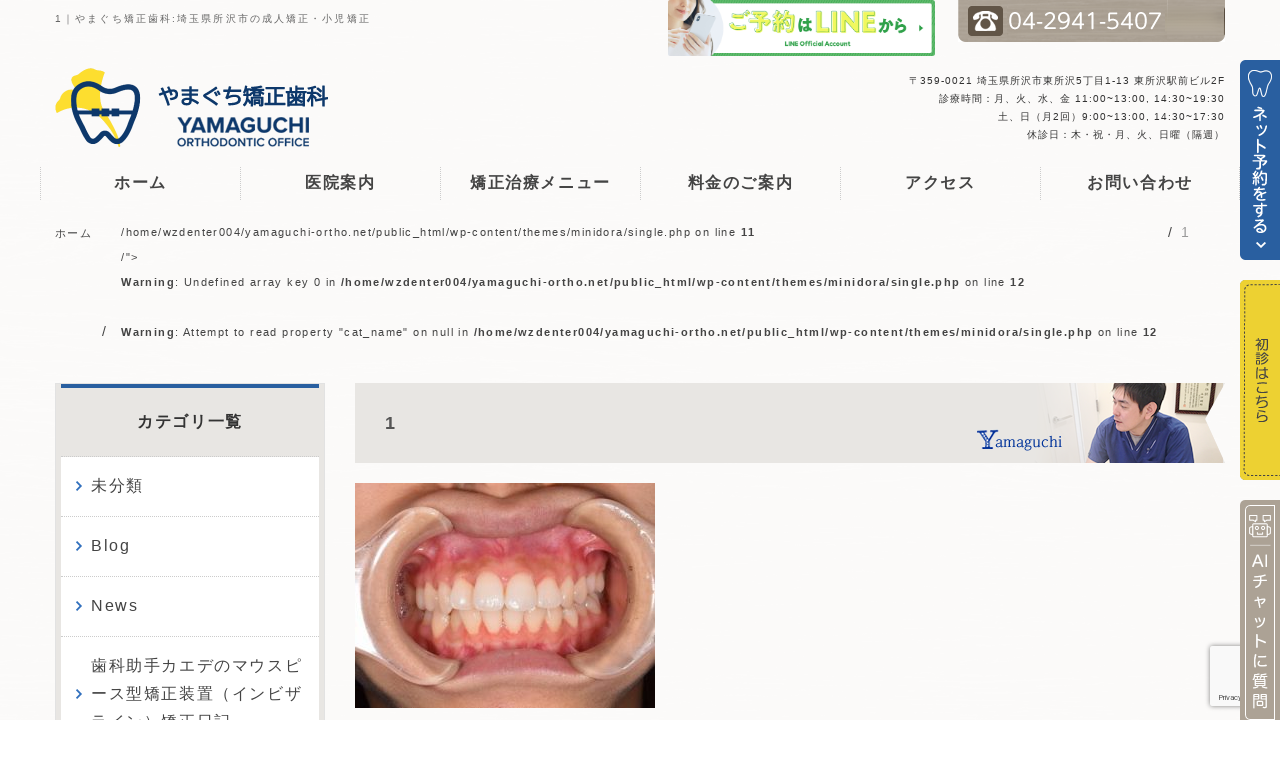

--- FILE ---
content_type: text/html; charset=UTF-8
request_url: https://yamaguchi-ortho.net/1-6/
body_size: 12988
content:
<!DOCTYPE html>
<html lang="ja">
	<head>

		<!-- Google Tag Manager -->
		<script>(function(w,d,s,l,i){w[l]=w[l]||[];w[l].push({'gtm.start':
															  new Date().getTime(),event:'gtm.js'});var f=d.getElementsByTagName(s)[0],
				j=d.createElement(s),dl=l!='dataLayer'?'&l='+l:'';j.async=true;j.src=
					'https://www.googletagmanager.com/gtm.js?id='+i+dl;f.parentNode.insertBefore(j,f);
									})(window,document,'script','dataLayer','GTM-MR7LS7J');</script>
		<!-- End Google Tag Manager -->

		<!-- Google Tag Manager -->
		<script>(function(w,d,s,l,i){w[l]=w[l]||[];w[l].push({'gtm.start':
															  new Date().getTime(),event:'gtm.js'});var f=d.getElementsByTagName(s)[0],
				j=d.createElement(s),dl=l!='dataLayer'?'&l='+l:'';j.async=true;j.src=
					'https://www.googletagmanager.com/gtm.js?id='+i+dl;f.parentNode.insertBefore(j,f);
									})(window,document,'script','dataLayer','GTM-KGNP5BT');</script>
		<!-- End Google Tag Manager -->
		<title>
			1 | やまぐち矯正歯科やまぐち矯正歯科		</title>
		<meta charset="utf-8">
		<meta name="viewport" content="width=device-width,initial-scale=1.0,minimum-scale=1.0,maximum-scale=1.0,user-scalable=no">
		<link rel="stylesheet" href="https://yamaguchi-ortho.net/wp-content/themes/minidora/reset.css" />
		<link rel="stylesheet" href="https://yamaguchi-ortho.net/wp-content/themes/minidora/uikit.min.css" />
		<link rel="stylesheet" href="https://yamaguchi-ortho.net/wp-content/themes/minidora/sticky.min.css" />
		<link rel="stylesheet" href="https://yamaguchi-ortho.net/wp-content/themes/minidora/cover.min.css" />
		<link rel="stylesheet" href="https://yamaguchi-ortho.net/wp-content/themes/minidora/slider-pro.css" />
		<link rel="stylesheet" href="https://yamaguchi-ortho.net/wp-content/themes/minidora/slideshow.min.css" />
		<link rel="stylesheet" href="https://yamaguchi-ortho.net/wp-content/themes/minidora/uikit.docs.min.css" />
		<link href="//netdna.bootstrapcdn.com/font-awesome/4.0.3/css/font-awesome.min.css" rel="stylesheet">
		<link rel="stylesheet" href="https://yamaguchi-ortho.net/wp-content/themes/minidora/style.css" />
		<script src="https://yamaguchi-ortho.net/wp-content/themes/minidora/js/jquery-2.1.3.min.js" ></script>
		<script src="https://yamaguchi-ortho.net/wp-content/themes/minidora/js/uikit.min.js"></script>
		<script src="https://yamaguchi-ortho.net/wp-content/themes/minidora/js/sticky.min.js"></script>
		<script src="https://yamaguchi-ortho.net/wp-content/themes/minidora/js/cover.min.js"></script>
		<script src="https://yamaguchi-ortho.net/wp-content/themes/minidora/js/accordion.min.js"></script>
		<script src="https://yamaguchi-ortho.net/wp-content/themes/minidora/js/jquery.sliderPro.js"></script>
		<script src="https://yamaguchi-ortho.net/wp-content/themes/minidora/js/slideshow.min.js"></script>
		<script src="https://yamaguchi-ortho.net/wp-content/themes/minidora/js/slideshow-fx.min.js"></script>
		<script src="https://yamaguchi-ortho.net/wp-content/themes/minidora/js/js.js"></script>

		
		<!-- All in One SEO 4.9.3 - aioseo.com -->
	<meta name="robots" content="max-image-preview:large" />
	<meta name="author" content="医院管理ワザワザ"/>
	<link rel="canonical" href="https://yamaguchi-ortho.net/1-6/" />
	<meta name="generator" content="All in One SEO (AIOSEO) 4.9.3" />
		<meta property="og:locale" content="ja_JP" />
		<meta property="og:site_name" content="やまぐち矯正歯科 |" />
		<meta property="og:type" content="article" />
		<meta property="og:title" content="1 | やまぐち矯正歯科" />
		<meta property="og:url" content="https://yamaguchi-ortho.net/1-6/" />
		<meta property="article:published_time" content="2016-12-08T04:04:42+00:00" />
		<meta property="article:modified_time" content="2016-12-08T04:04:42+00:00" />
		<meta name="twitter:card" content="summary" />
		<meta name="twitter:title" content="1 | やまぐち矯正歯科" />
		<script type="application/ld+json" class="aioseo-schema">
			{"@context":"https:\/\/schema.org","@graph":[{"@type":"BreadcrumbList","@id":"https:\/\/yamaguchi-ortho.net\/1-6\/#breadcrumblist","itemListElement":[{"@type":"ListItem","@id":"https:\/\/yamaguchi-ortho.net#listItem","position":1,"name":"Home","item":"https:\/\/yamaguchi-ortho.net","nextItem":{"@type":"ListItem","@id":"https:\/\/yamaguchi-ortho.net\/1-6\/#listItem","name":"1"}},{"@type":"ListItem","@id":"https:\/\/yamaguchi-ortho.net\/1-6\/#listItem","position":2,"name":"1","previousItem":{"@type":"ListItem","@id":"https:\/\/yamaguchi-ortho.net#listItem","name":"Home"}}]},{"@type":"ItemPage","@id":"https:\/\/yamaguchi-ortho.net\/1-6\/#itempage","url":"https:\/\/yamaguchi-ortho.net\/1-6\/","name":"1 | \u3084\u307e\u3050\u3061\u77ef\u6b63\u6b6f\u79d1","inLanguage":"ja","isPartOf":{"@id":"https:\/\/yamaguchi-ortho.net\/#website"},"breadcrumb":{"@id":"https:\/\/yamaguchi-ortho.net\/1-6\/#breadcrumblist"},"author":{"@id":"https:\/\/yamaguchi-ortho.net\/author\/yamaguchi-ortho-wzwzwebmaster\/#author"},"creator":{"@id":"https:\/\/yamaguchi-ortho.net\/author\/yamaguchi-ortho-wzwzwebmaster\/#author"},"datePublished":"2016-12-08T13:04:42+09:00","dateModified":"2016-12-08T13:04:42+09:00"},{"@type":"Organization","@id":"https:\/\/yamaguchi-ortho.net\/#organization","name":"\u3084\u307e\u3050\u3061\u77ef\u6b63\u6b6f\u79d1","url":"https:\/\/yamaguchi-ortho.net\/"},{"@type":"Person","@id":"https:\/\/yamaguchi-ortho.net\/author\/yamaguchi-ortho-wzwzwebmaster\/#author","url":"https:\/\/yamaguchi-ortho.net\/author\/yamaguchi-ortho-wzwzwebmaster\/","name":"\u533b\u9662\u7ba1\u7406\u30ef\u30b6\u30ef\u30b6","image":{"@type":"ImageObject","@id":"https:\/\/yamaguchi-ortho.net\/1-6\/#authorImage","url":"https:\/\/secure.gravatar.com\/avatar\/cc68b089c8ecc588f7bd73b645dc40c1377f865c57450af1c258861c78560b6e?s=96&d=mm&r=g","width":96,"height":96,"caption":"\u533b\u9662\u7ba1\u7406\u30ef\u30b6\u30ef\u30b6"}},{"@type":"WebSite","@id":"https:\/\/yamaguchi-ortho.net\/#website","url":"https:\/\/yamaguchi-ortho.net\/","name":"\u3084\u307e\u3050\u3061\u77ef\u6b63\u6b6f\u79d1","inLanguage":"ja","publisher":{"@id":"https:\/\/yamaguchi-ortho.net\/#organization"}}]}
		</script>
		<!-- All in One SEO -->

<link rel='dns-prefetch' href='//code.jquery.com' />
<link rel="alternate" title="oEmbed (JSON)" type="application/json+oembed" href="https://yamaguchi-ortho.net/wp-json/oembed/1.0/embed?url=https%3A%2F%2Fyamaguchi-ortho.net%2F1-6%2F" />
<link rel="alternate" title="oEmbed (XML)" type="text/xml+oembed" href="https://yamaguchi-ortho.net/wp-json/oembed/1.0/embed?url=https%3A%2F%2Fyamaguchi-ortho.net%2F1-6%2F&#038;format=xml" />
<style id='wp-img-auto-sizes-contain-inline-css' type='text/css'>
img:is([sizes=auto i],[sizes^="auto," i]){contain-intrinsic-size:3000px 1500px}
/*# sourceURL=wp-img-auto-sizes-contain-inline-css */
</style>
<link rel='stylesheet' id='sbi_styles-css' href='https://yamaguchi-ortho.net/wp-content/plugins/instagram-feed/css/sbi-styles.min.css?ver=6.10.0' type='text/css' media='all' />
<style id='wp-emoji-styles-inline-css' type='text/css'>

	img.wp-smiley, img.emoji {
		display: inline !important;
		border: none !important;
		box-shadow: none !important;
		height: 1em !important;
		width: 1em !important;
		margin: 0 0.07em !important;
		vertical-align: -0.1em !important;
		background: none !important;
		padding: 0 !important;
	}
/*# sourceURL=wp-emoji-styles-inline-css */
</style>
<style id='wp-block-library-inline-css' type='text/css'>
:root{--wp-block-synced-color:#7a00df;--wp-block-synced-color--rgb:122,0,223;--wp-bound-block-color:var(--wp-block-synced-color);--wp-editor-canvas-background:#ddd;--wp-admin-theme-color:#007cba;--wp-admin-theme-color--rgb:0,124,186;--wp-admin-theme-color-darker-10:#006ba1;--wp-admin-theme-color-darker-10--rgb:0,107,160.5;--wp-admin-theme-color-darker-20:#005a87;--wp-admin-theme-color-darker-20--rgb:0,90,135;--wp-admin-border-width-focus:2px}@media (min-resolution:192dpi){:root{--wp-admin-border-width-focus:1.5px}}.wp-element-button{cursor:pointer}:root .has-very-light-gray-background-color{background-color:#eee}:root .has-very-dark-gray-background-color{background-color:#313131}:root .has-very-light-gray-color{color:#eee}:root .has-very-dark-gray-color{color:#313131}:root .has-vivid-green-cyan-to-vivid-cyan-blue-gradient-background{background:linear-gradient(135deg,#00d084,#0693e3)}:root .has-purple-crush-gradient-background{background:linear-gradient(135deg,#34e2e4,#4721fb 50%,#ab1dfe)}:root .has-hazy-dawn-gradient-background{background:linear-gradient(135deg,#faaca8,#dad0ec)}:root .has-subdued-olive-gradient-background{background:linear-gradient(135deg,#fafae1,#67a671)}:root .has-atomic-cream-gradient-background{background:linear-gradient(135deg,#fdd79a,#004a59)}:root .has-nightshade-gradient-background{background:linear-gradient(135deg,#330968,#31cdcf)}:root .has-midnight-gradient-background{background:linear-gradient(135deg,#020381,#2874fc)}:root{--wp--preset--font-size--normal:16px;--wp--preset--font-size--huge:42px}.has-regular-font-size{font-size:1em}.has-larger-font-size{font-size:2.625em}.has-normal-font-size{font-size:var(--wp--preset--font-size--normal)}.has-huge-font-size{font-size:var(--wp--preset--font-size--huge)}.has-text-align-center{text-align:center}.has-text-align-left{text-align:left}.has-text-align-right{text-align:right}.has-fit-text{white-space:nowrap!important}#end-resizable-editor-section{display:none}.aligncenter{clear:both}.items-justified-left{justify-content:flex-start}.items-justified-center{justify-content:center}.items-justified-right{justify-content:flex-end}.items-justified-space-between{justify-content:space-between}.screen-reader-text{border:0;clip-path:inset(50%);height:1px;margin:-1px;overflow:hidden;padding:0;position:absolute;width:1px;word-wrap:normal!important}.screen-reader-text:focus{background-color:#ddd;clip-path:none;color:#444;display:block;font-size:1em;height:auto;left:5px;line-height:normal;padding:15px 23px 14px;text-decoration:none;top:5px;width:auto;z-index:100000}html :where(.has-border-color){border-style:solid}html :where([style*=border-top-color]){border-top-style:solid}html :where([style*=border-right-color]){border-right-style:solid}html :where([style*=border-bottom-color]){border-bottom-style:solid}html :where([style*=border-left-color]){border-left-style:solid}html :where([style*=border-width]){border-style:solid}html :where([style*=border-top-width]){border-top-style:solid}html :where([style*=border-right-width]){border-right-style:solid}html :where([style*=border-bottom-width]){border-bottom-style:solid}html :where([style*=border-left-width]){border-left-style:solid}html :where(img[class*=wp-image-]){height:auto;max-width:100%}:where(figure){margin:0 0 1em}html :where(.is-position-sticky){--wp-admin--admin-bar--position-offset:var(--wp-admin--admin-bar--height,0px)}@media screen and (max-width:600px){html :where(.is-position-sticky){--wp-admin--admin-bar--position-offset:0px}}

/*# sourceURL=wp-block-library-inline-css */
</style><style id='global-styles-inline-css' type='text/css'>
:root{--wp--preset--aspect-ratio--square: 1;--wp--preset--aspect-ratio--4-3: 4/3;--wp--preset--aspect-ratio--3-4: 3/4;--wp--preset--aspect-ratio--3-2: 3/2;--wp--preset--aspect-ratio--2-3: 2/3;--wp--preset--aspect-ratio--16-9: 16/9;--wp--preset--aspect-ratio--9-16: 9/16;--wp--preset--color--black: #000000;--wp--preset--color--cyan-bluish-gray: #abb8c3;--wp--preset--color--white: #ffffff;--wp--preset--color--pale-pink: #f78da7;--wp--preset--color--vivid-red: #cf2e2e;--wp--preset--color--luminous-vivid-orange: #ff6900;--wp--preset--color--luminous-vivid-amber: #fcb900;--wp--preset--color--light-green-cyan: #7bdcb5;--wp--preset--color--vivid-green-cyan: #00d084;--wp--preset--color--pale-cyan-blue: #8ed1fc;--wp--preset--color--vivid-cyan-blue: #0693e3;--wp--preset--color--vivid-purple: #9b51e0;--wp--preset--gradient--vivid-cyan-blue-to-vivid-purple: linear-gradient(135deg,rgb(6,147,227) 0%,rgb(155,81,224) 100%);--wp--preset--gradient--light-green-cyan-to-vivid-green-cyan: linear-gradient(135deg,rgb(122,220,180) 0%,rgb(0,208,130) 100%);--wp--preset--gradient--luminous-vivid-amber-to-luminous-vivid-orange: linear-gradient(135deg,rgb(252,185,0) 0%,rgb(255,105,0) 100%);--wp--preset--gradient--luminous-vivid-orange-to-vivid-red: linear-gradient(135deg,rgb(255,105,0) 0%,rgb(207,46,46) 100%);--wp--preset--gradient--very-light-gray-to-cyan-bluish-gray: linear-gradient(135deg,rgb(238,238,238) 0%,rgb(169,184,195) 100%);--wp--preset--gradient--cool-to-warm-spectrum: linear-gradient(135deg,rgb(74,234,220) 0%,rgb(151,120,209) 20%,rgb(207,42,186) 40%,rgb(238,44,130) 60%,rgb(251,105,98) 80%,rgb(254,248,76) 100%);--wp--preset--gradient--blush-light-purple: linear-gradient(135deg,rgb(255,206,236) 0%,rgb(152,150,240) 100%);--wp--preset--gradient--blush-bordeaux: linear-gradient(135deg,rgb(254,205,165) 0%,rgb(254,45,45) 50%,rgb(107,0,62) 100%);--wp--preset--gradient--luminous-dusk: linear-gradient(135deg,rgb(255,203,112) 0%,rgb(199,81,192) 50%,rgb(65,88,208) 100%);--wp--preset--gradient--pale-ocean: linear-gradient(135deg,rgb(255,245,203) 0%,rgb(182,227,212) 50%,rgb(51,167,181) 100%);--wp--preset--gradient--electric-grass: linear-gradient(135deg,rgb(202,248,128) 0%,rgb(113,206,126) 100%);--wp--preset--gradient--midnight: linear-gradient(135deg,rgb(2,3,129) 0%,rgb(40,116,252) 100%);--wp--preset--font-size--small: 13px;--wp--preset--font-size--medium: 20px;--wp--preset--font-size--large: 36px;--wp--preset--font-size--x-large: 42px;--wp--preset--spacing--20: 0.44rem;--wp--preset--spacing--30: 0.67rem;--wp--preset--spacing--40: 1rem;--wp--preset--spacing--50: 1.5rem;--wp--preset--spacing--60: 2.25rem;--wp--preset--spacing--70: 3.38rem;--wp--preset--spacing--80: 5.06rem;--wp--preset--shadow--natural: 6px 6px 9px rgba(0, 0, 0, 0.2);--wp--preset--shadow--deep: 12px 12px 50px rgba(0, 0, 0, 0.4);--wp--preset--shadow--sharp: 6px 6px 0px rgba(0, 0, 0, 0.2);--wp--preset--shadow--outlined: 6px 6px 0px -3px rgb(255, 255, 255), 6px 6px rgb(0, 0, 0);--wp--preset--shadow--crisp: 6px 6px 0px rgb(0, 0, 0);}:where(.is-layout-flex){gap: 0.5em;}:where(.is-layout-grid){gap: 0.5em;}body .is-layout-flex{display: flex;}.is-layout-flex{flex-wrap: wrap;align-items: center;}.is-layout-flex > :is(*, div){margin: 0;}body .is-layout-grid{display: grid;}.is-layout-grid > :is(*, div){margin: 0;}:where(.wp-block-columns.is-layout-flex){gap: 2em;}:where(.wp-block-columns.is-layout-grid){gap: 2em;}:where(.wp-block-post-template.is-layout-flex){gap: 1.25em;}:where(.wp-block-post-template.is-layout-grid){gap: 1.25em;}.has-black-color{color: var(--wp--preset--color--black) !important;}.has-cyan-bluish-gray-color{color: var(--wp--preset--color--cyan-bluish-gray) !important;}.has-white-color{color: var(--wp--preset--color--white) !important;}.has-pale-pink-color{color: var(--wp--preset--color--pale-pink) !important;}.has-vivid-red-color{color: var(--wp--preset--color--vivid-red) !important;}.has-luminous-vivid-orange-color{color: var(--wp--preset--color--luminous-vivid-orange) !important;}.has-luminous-vivid-amber-color{color: var(--wp--preset--color--luminous-vivid-amber) !important;}.has-light-green-cyan-color{color: var(--wp--preset--color--light-green-cyan) !important;}.has-vivid-green-cyan-color{color: var(--wp--preset--color--vivid-green-cyan) !important;}.has-pale-cyan-blue-color{color: var(--wp--preset--color--pale-cyan-blue) !important;}.has-vivid-cyan-blue-color{color: var(--wp--preset--color--vivid-cyan-blue) !important;}.has-vivid-purple-color{color: var(--wp--preset--color--vivid-purple) !important;}.has-black-background-color{background-color: var(--wp--preset--color--black) !important;}.has-cyan-bluish-gray-background-color{background-color: var(--wp--preset--color--cyan-bluish-gray) !important;}.has-white-background-color{background-color: var(--wp--preset--color--white) !important;}.has-pale-pink-background-color{background-color: var(--wp--preset--color--pale-pink) !important;}.has-vivid-red-background-color{background-color: var(--wp--preset--color--vivid-red) !important;}.has-luminous-vivid-orange-background-color{background-color: var(--wp--preset--color--luminous-vivid-orange) !important;}.has-luminous-vivid-amber-background-color{background-color: var(--wp--preset--color--luminous-vivid-amber) !important;}.has-light-green-cyan-background-color{background-color: var(--wp--preset--color--light-green-cyan) !important;}.has-vivid-green-cyan-background-color{background-color: var(--wp--preset--color--vivid-green-cyan) !important;}.has-pale-cyan-blue-background-color{background-color: var(--wp--preset--color--pale-cyan-blue) !important;}.has-vivid-cyan-blue-background-color{background-color: var(--wp--preset--color--vivid-cyan-blue) !important;}.has-vivid-purple-background-color{background-color: var(--wp--preset--color--vivid-purple) !important;}.has-black-border-color{border-color: var(--wp--preset--color--black) !important;}.has-cyan-bluish-gray-border-color{border-color: var(--wp--preset--color--cyan-bluish-gray) !important;}.has-white-border-color{border-color: var(--wp--preset--color--white) !important;}.has-pale-pink-border-color{border-color: var(--wp--preset--color--pale-pink) !important;}.has-vivid-red-border-color{border-color: var(--wp--preset--color--vivid-red) !important;}.has-luminous-vivid-orange-border-color{border-color: var(--wp--preset--color--luminous-vivid-orange) !important;}.has-luminous-vivid-amber-border-color{border-color: var(--wp--preset--color--luminous-vivid-amber) !important;}.has-light-green-cyan-border-color{border-color: var(--wp--preset--color--light-green-cyan) !important;}.has-vivid-green-cyan-border-color{border-color: var(--wp--preset--color--vivid-green-cyan) !important;}.has-pale-cyan-blue-border-color{border-color: var(--wp--preset--color--pale-cyan-blue) !important;}.has-vivid-cyan-blue-border-color{border-color: var(--wp--preset--color--vivid-cyan-blue) !important;}.has-vivid-purple-border-color{border-color: var(--wp--preset--color--vivid-purple) !important;}.has-vivid-cyan-blue-to-vivid-purple-gradient-background{background: var(--wp--preset--gradient--vivid-cyan-blue-to-vivid-purple) !important;}.has-light-green-cyan-to-vivid-green-cyan-gradient-background{background: var(--wp--preset--gradient--light-green-cyan-to-vivid-green-cyan) !important;}.has-luminous-vivid-amber-to-luminous-vivid-orange-gradient-background{background: var(--wp--preset--gradient--luminous-vivid-amber-to-luminous-vivid-orange) !important;}.has-luminous-vivid-orange-to-vivid-red-gradient-background{background: var(--wp--preset--gradient--luminous-vivid-orange-to-vivid-red) !important;}.has-very-light-gray-to-cyan-bluish-gray-gradient-background{background: var(--wp--preset--gradient--very-light-gray-to-cyan-bluish-gray) !important;}.has-cool-to-warm-spectrum-gradient-background{background: var(--wp--preset--gradient--cool-to-warm-spectrum) !important;}.has-blush-light-purple-gradient-background{background: var(--wp--preset--gradient--blush-light-purple) !important;}.has-blush-bordeaux-gradient-background{background: var(--wp--preset--gradient--blush-bordeaux) !important;}.has-luminous-dusk-gradient-background{background: var(--wp--preset--gradient--luminous-dusk) !important;}.has-pale-ocean-gradient-background{background: var(--wp--preset--gradient--pale-ocean) !important;}.has-electric-grass-gradient-background{background: var(--wp--preset--gradient--electric-grass) !important;}.has-midnight-gradient-background{background: var(--wp--preset--gradient--midnight) !important;}.has-small-font-size{font-size: var(--wp--preset--font-size--small) !important;}.has-medium-font-size{font-size: var(--wp--preset--font-size--medium) !important;}.has-large-font-size{font-size: var(--wp--preset--font-size--large) !important;}.has-x-large-font-size{font-size: var(--wp--preset--font-size--x-large) !important;}
/*# sourceURL=global-styles-inline-css */
</style>

<style id='classic-theme-styles-inline-css' type='text/css'>
/*! This file is auto-generated */
.wp-block-button__link{color:#fff;background-color:#32373c;border-radius:9999px;box-shadow:none;text-decoration:none;padding:calc(.667em + 2px) calc(1.333em + 2px);font-size:1.125em}.wp-block-file__button{background:#32373c;color:#fff;text-decoration:none}
/*# sourceURL=/wp-includes/css/classic-themes.min.css */
</style>
<link rel='stylesheet' id='contact-form-7-css' href='https://yamaguchi-ortho.net/wp-content/plugins/contact-form-7/includes/css/styles.css?ver=6.1.4' type='text/css' media='all' />
<script type="text/javascript" src="https://code.jquery.com/jquery-1.10.0.min.js?ver=1.10.0" id="jquery-js"></script>
<link rel="https://api.w.org/" href="https://yamaguchi-ortho.net/wp-json/" /><link rel="alternate" title="JSON" type="application/json" href="https://yamaguchi-ortho.net/wp-json/wp/v2/media/520" /><link rel="icon" href="https://yamaguchi-ortho.net/wp-content/uploads/2020/11/favicon.png" sizes="32x32" />
<link rel="icon" href="https://yamaguchi-ortho.net/wp-content/uploads/2020/11/favicon.png" sizes="192x192" />
<link rel="apple-touch-icon" href="https://yamaguchi-ortho.net/wp-content/uploads/2020/11/favicon.png" />
<meta name="msapplication-TileImage" content="https://yamaguchi-ortho.net/wp-content/uploads/2020/11/favicon.png" />

	</head>
	<body>
		<!-- Google Tag Manager (noscript) -->
		<noscript><iframe src="https://www.googletagmanager.com/ns.html?id=GTM-MR7LS7J"
						  height="0" width="0" style="display:none;visibility:hidden"></iframe></noscript>
		<!-- End Google Tag Manager (noscript) -->
		<!-- Google Tag Manager (noscript) -->
		<noscript><iframe src="https://www.googletagmanager.com/ns.html?id=GTM-KGNP5BT"
						  height="0" width="0" style="display:none;visibility:hidden"></iframe></noscript>
		<!-- End Google Tag Manager (noscript) -->

		<!-- Menu for sp -->	
		<div id="js-spMenu" class="uk-offcanvas">
			<div class="uk-offcanvas-bar  uk-offcanvas-bar-flip">
				<ul class="uk-nav uk-nav-offcanvas" data-uk-nav>
					<li><a href="/">ホーム</a></li>
					<li><a href="/menu">矯正治療メニュー</a></li>
					<li class="spMenu_child"><a href="/first/"><i class="uk-icon-chevron-right"></i> 初診について</a></li>
					<li class="spMenu_child"><a href="/menu/adult/"><i class="uk-icon-chevron-right"></i> 大人の矯正</a></li>
					<li class="spMenu_child"><a href="/menu/child/"><i class="uk-icon-chevron-right"></i> お子様の矯正</a></li>
					<li class="spMenu_child"><a href="/menu/hybrid/"><i class="uk-icon-chevron-right"></i> ハイブリッド矯正</a></li>
					<li class="spMenu_child"><a href="/menu/case/"><i class="uk-icon-chevron-right"></i> 症例紹介</a></li>
					<li><a href="/price/">料金のご案内</a></li>
					<li><a href="/about">医院案内</a></li>
					<li class="spMenu_child"><a href="/about/distinctive/"><i class="uk-icon-chevron-right"></i> 当院の特徴</a></li>
					<li class="spMenu_child"><a href="/about/tour/"><i class="uk-icon-chevron-right"></i> 院内ツアー</a></li>
					<li class="spMenu_child"><a href="/about/staff/"><i class="uk-icon-chevron-right"></i> スタッフ紹介</a></li>
					<li class="spMenu_child"><a href="/about/tc/"><i class="uk-icon-chevron-right"></i> トリートメントコーディネーターによる無料相談</a></li>
					<li><a href="/access/">アクセス</a></li>
					<li><a href="/contact/">お問合せ</a></li>
					<li class="spMenu_child"><a href="/contact/"><i class="uk-icon-chevron-right"></i> メール</a></li>
					<li class="spMenu_child"><a href="https://lin.ee/EprZUYu" target="_blank"><i class="uk-icon-chevron-right"></i> LINE</a></li>
					<li class="spMenu_child"><a href="https://apo-toolboxes.stransa.co.jp/user/web/4cde5c4b016d59061b7abb0ef2363207/reservations" target="_blank"><i class="uk-icon-chevron-right"></i> 予約システム</a></li>
					
					
				</ul>
			</div>
		</div>
		<!-- /Menu for sp -->
		<!-- Tel for sp -->
		<div id="js-spTel" class="uk-modal">
			<div class="uk-modal-dialog">
				<a class="uk-modal-close uk-close"></a>
				<div class="uk-modal-header">お問い合わせはこちらまで</div>

				<h2>ご予約・お問い合わせ</h2>
				<p class="more center"><a href="tel:0429415407" onclick="ga('send','event','click2','tel-tap2','main2');"
										  >04-2941-5407</a></p>
				<h2>メールお問合せ・予約</h2>
				<p class="more center"><a href="/contact">メールお問合せ・予約</a></p>
				<div class="uk-modal-footer"><p>やまぐち矯正歯科:埼玉県所沢市の成人矯正・小児矯正</p></div>
			</div>
		</div>
		<!-- /Tel for sp -->



		<header sticky>
			<div class="header_sec">
				<div class="uk-container uk-container-center">
					<div class="head-top">
						<div>
														<!-- other pages h1 -->

							<h1>1｜やまぐち矯正歯科:埼玉県所沢市の成人矯正・小児矯正</h1>
							<!-- /other pages h1 -->
							</div>
						
						<div class="uk-grid">
							<div class="uk-width-1-2 sp_sticky">
								<a href="/" class="head_logo"><img src="/wp-content/uploads/2024/04/logo.png" alt="やまぐち矯正歯科" class="logo"></a>
							</div>
							<div class="uk-width-1-2 uk-visible-small sp_sticky">
								<div class="header_info">
									<div class="uk-grid header-spItems">
										<div class="uk-width-1-4 uk-visible-small header-spItem">
											<button class="uk-button header_spBtn" data-uk-modal="{target:'#js-spTel'}"><i class="uk-icon-phone"></i></button>
										</div>
										<div class="uk-width-1-4 uk-visible-small header-spItem center">
											<a href="https://lin.ee/EprZUYu" target="_blank"><img src="/wp-content/uploads/2023/06/line-spBnr.png" alt="LINE画像" width="50px"></a>
										</div>
										<div class="uk-width-1-4 uk-visible-small header-spItem">
											<button class="uk-button header_spBtn" data-uk-offcanvas="{target:'#js-spMenu'}"><i class="uk-icon-bars"></i></button>
										</div>

									</div>
								</div>
							</div>
							<div class="uk-width-small-1-2">
								<p class=" font-size-10 mt0 mb0">〒359-0021 埼玉県所沢市東所沢5丁目1-13 東所沢駅前ビル2F<br>診療時間：月、火、水、金 11:00~13:00, 14:30~19:30<br>
									土、日（月2回）9:00~13:00, 14:30~17:30<br>
									休診日：木・祝・月、火、日曜（隔週）</p>
							</div>
						</div>
						

						<div class="head-btn3 uk-hidden-small">
							<a href="https://lin.ee/EprZUYu" target="_blank"><img src="/wp-content/uploads/2022/11/line-bnr.png"></a>
						</div>
						<div class="head-btn2 uk-hidden-small">
							<img src="https://yamaguchi-ortho.net/wp-content/themes/minidora/img/contact.png" alt="やまぐち矯正歯科へのお問い合わせ:028-683-6701">
						</div>
					</div>
				</div>
			</div>
			<!-- nav for pc -->
			<div class="sticky">
				<div class="nav_area uk-navbar uk-hidden-small uk-container uk-container-center uk-navbar-center">
	<nav>
		<ul id="header_navPc" class="nav_items uk-navbar-nav">
			<li><a href="/">ホーム</a></li>
			<li class="uk-parent" data-uk-dropdown="{justify:'#header_navPc'}">
				<a href="/about">医院案内</a>
				<div class="uk-dropdown uk-dropdown-navbar uk-dropdown-width-3 navDrop">
					<div class="uk-grid uk-dropdown-grid">
						<div class="uk-width-1-3">
							<div class="uk-panel">
								<a href="/about"><img src="https://yamaguchi-ortho.net/wp-content/themes/minidora/img/nav_inner01.png" alt="医院案内"></a>
							</div>
						</div>

						<div class="uk-width-1-3">
							<ul class="uk-nav uk-nav-dropdown uk-panel">
								<li class="navDrop_inner"><a href="/about/distinctive/"><i class="uk-icon-chevron-right"></i> やまぐち矯正歯科の特徴</a></li>
								<li class="navDrop_inner"><a href="/about/staff/"><i class="uk-icon-chevron-right"></i> スタッフ紹介</a></li>
								<li class="navDrop_inner"><a href="/about/tour/"><i class="uk-icon-chevron-right"></i> 院内ツアー</a></li>
								<li class="navDrop_inner"><a href="/about/tc/"><i class="uk-icon-chevron-right"></i> トリートメントコーディネーターによる無料相談</a></li>
							</ul>
						</div>

						<div class="uk-width-1-3">
							<div class="uk-panel">
								<p>やまぐち矯正歯科についてご紹介します。</p>
								<p>院内の様子や特徴、当院のスタッフをご覧ください。</p>
							</div>
						</div>
					</div>
				</div>
			</li>
			<li class="uk-parent" data-uk-dropdown="{justify:'#header_navPc'}">
				<a href="/menu">矯正治療メニュー</a>
				<div class="uk-dropdown uk-dropdown-navbar uk-dropdown-width-3 navDrop">
					<div class="uk-grid uk-dropdown-grid">
						<div class="uk-width-1-3">
							<div class="uk-panel">
								<a href="/menu"><img src="https://yamaguchi-ortho.net/wp-content/themes/minidora/img/nav_inner02.png" alt="矯正治療メニュー"></a>
							</div>
						</div>

						<div class="uk-width-1-3">
							<ul class="uk-nav uk-nav-dropdown uk-panel">
								<li class="navDrop_inner"><a href="/first/"><i class="uk-icon-chevron-right"></i> 初診について</a></li>
								<!--<li class="navDrop_inner"><a href="/menu/flow/"><i class="uk-icon-chevron-right"></i> 矯正治療の流れ</a></li>-->
								<li class="navDrop_inner"><a href="/menu/child/"><i class="uk-icon-chevron-right"></i> お子様の矯正</a></li>
								<li class="navDrop_inner"><a href="/menu/adult/"><i class="uk-icon-chevron-right"></i> 大人の矯正</a></li>
								<li class="navDrop_inner"><a href="/menu/hybrid/"><i class="uk-icon-chevron-right"></i> ハイブリッド矯正</a></li>
								<li class="navDrop_inner"><a href="/menu/implement/"><i class="uk-icon-chevron-right"></i> 矯正器具のご紹介</a></li>
								<li class="navDrop_inner"><a href="/menu/case/"><i class="uk-icon-chevron-right"></i> 症例紹介</a></li>
								<li class="navDrop_inner"><a href="/menu/trouble/"><i class="uk-icon-chevron-right"></i> お子さんのお悩み別解説</a></li>
								<li class="navDrop_inner"><a href="/menu/habit/"><i class="uk-icon-chevron-right"></i> お子さんの悪い癖</a></li>
							</ul>
						</div>

						<div class="uk-width-1-3">
							<div class="uk-panel">
								<p>当院の矯正治療はお子様にも大人の方にも安心して受診していただけるよう、様々な治療方法をご用意しています。</p>
								<p>歯並びの矯正は体全体の美と健康の重要なカギ。<br>もう一度自分の口元から見直してみませんか？</p>
							</div>
						</div>
					</div>
				</div>
			</li>

			<li><a href="/price">料金のご案内</a></li>
			<li><a href="/access">アクセス</a></li>
			<li><a href="/contact">お問い合わせ</a></li>
		</ul>
	</nav>
</div>			</div>
			<!-- /nav for pc -->

		</header><div class="mb40 bl">
	<ul class="uk-breadcrumb uk-container uk-container-center" itemscope itemtype="https://schema.org/BreadcrumbList">
		<li itemprop="itemListElement" itemscope itemtype="https://schema.org/ListItem">
			<a itemprop="item" href="/">
				<span itemprop="name">ホーム</span>
			</a>
			<meta itemprop="position" content="1" />
		</li>
		<li itemprop="itemListElement" itemscope itemtype="https://schema.org/ListItem">
			<a itemprop="item" href="/<br />
<b>Warning</b>:  Undefined array key 0 in <b>/home/wzdenter004/yamaguchi-ortho.net/public_html/wp-content/themes/minidora/single.php</b> on line <b>11</b><br />
<br />
<b>Warning</b>:  Attempt to read property "slug" on null in <b>/home/wzdenter004/yamaguchi-ortho.net/public_html/wp-content/themes/minidora/single.php</b> on line <b>11</b><br />
/">
				<span itemprop="name"><br />
<b>Warning</b>:  Undefined array key 0 in <b>/home/wzdenter004/yamaguchi-ortho.net/public_html/wp-content/themes/minidora/single.php</b> on line <b>12</b><br />
<br />
<b>Warning</b>:  Attempt to read property "cat_name" on null in <b>/home/wzdenter004/yamaguchi-ortho.net/public_html/wp-content/themes/minidora/single.php</b> on line <b>12</b><br />
</span>
			</a>
			<meta itemprop="position" content="2" />
		</li>
		<li><span>1</span></li>
	</ul>
</div>

<div class="uk-container uk-container-center">
  <div class="uk-grid mb40">
    <div class="uk-width-medium-1-4 uk-hidden-small">
      <!-- 投稿 (シングルページかアーカイブページ)の場合の内容をここに -->
	<!--
<div class="side-bnr">

	<div class="side_nav mb20">
		<ul class="uk-nav">
			<li class="uk-parent uk-nav-heade side_nav_ttl">新着NEWS</li>
			<li class="side_nav_item">
				<ul class="uk-nav-sub">
															<li>
						<a href="https://yamaguchi-ortho.net/news/%e5%b9%b4%e6%9c%ab%e5%b9%b4%e5%a7%8b%e3%81%ae%e4%bc%91%e8%a8%ba%e3%81%ae%e3%81%8a%e7%9f%a5%e3%82%89%e3%81%9b-3/">
							<span class="date">
								2025年11月30日															</span><br>
							年末年始の休診のお知らせ						</a>
					</li>
										<li>
						<a href="https://yamaguchi-ortho.net/news/%e3%81%94%e4%ba%88%e7%b4%84%e3%81%ab%e3%81%a4%e3%81%84%e3%81%a6/">
							<span class="date">
								2025年9月8日															</span><br>
							ご予約について						</a>
					</li>
										<li>
						<a href="https://yamaguchi-ortho.net/news/%e5%a4%8f%e5%ad%a3%e4%bc%91%e8%a8%ba%e3%81%ae%e3%81%8a%e7%9f%a5%e3%82%89%e3%81%9b/">
							<span class="date">
								2025年6月9日															</span><br>
							夏季休診のお知らせ						</a>
					</li>
														</ul>
			</li>
		</ul>

		<ul class="uk-nav">
			<li class="uk-parent uk-nav-heade side_nav_ttl">新着インビザライン日記</li>
			<li class="side_nav_item">
				<ul class="uk-nav-sub">
															<li>
						<a href="https://yamaguchi-ortho.net/column/20180302/">
							<span class="date">
								2018年3月6日															</span><br>
							マウスピース型矯正装置を使用してみて						</a>
					</li>
										<li>
						<a href="https://yamaguchi-ortho.net/column/20180202/">
							<span class="date">
								2018年2月2日															</span><br>
							矯正治療も終盤になってきました						</a>
					</li>
										<li>
						<a href="https://yamaguchi-ortho.net/column/20180115/">
							<span class="date">
								2018年1月5日															</span><br>
							皆さんに聞いてみました!						</a>
					</li>
														</ul>
			</li>
		</ul>

	</div>

</div>
-->

<div class="side-bnr">
	<div class="side_nav mb20">
		<ul class="uk-nav">
			<li class="uk-parent uk-nav-heade side_nav_ttl">カテゴリ一覧</li>
			<li class="side_nav_item">
				<ul class="uk-nav-sub">
						<li class="cat-item cat-item-1"><a href="https://yamaguchi-ortho.net/%e6%9c%aa%e5%88%86%e9%a1%9e/">未分類</a>
</li>
	<li class="cat-item cat-item-2"><a href="https://yamaguchi-ortho.net/blog/">Blog</a>
</li>
	<li class="cat-item cat-item-3"><a href="https://yamaguchi-ortho.net/news/">News</a>
</li>
	<li class="cat-item cat-item-4"><a href="https://yamaguchi-ortho.net/column/">歯科助手カエデのマウスピース型矯正装置（インビザライン）矯正日記</a>
</li>
	<li class="cat-item cat-item-7"><a href="https://yamaguchi-ortho.net/topic/">大切なお知らせ</a>
</li>
				</ul>
			</li>
		</ul>
	</div>
</div>
<!-- bannner Area -->
<p class="mb20"><a href="/access"><img src="https://yamaguchi-ortho.net/wp-content/themes/minidora/img/side-bnr01.png" alt="診療時間＆アクセス"></a></p>
<p class="mb20"><a href="/menu/implement/invisalign/"><img src="/wp-content/uploads/2017/07/banner-0720.png" alt="インビザライン"></a></p>
<p class="mb20"><a href="/itero-element/"><img src="/wp-content/uploads/2018/10/itero_bnr2.png" alt="口腔内スキャナー「iTero element」"></a></p>

<div class="side-contact mb20">
	<img src="https://yamaguchi-ortho.net/wp-content/themes/minidora/img/sn-cv.png" alt="お問合せ" class="img_responsive">
	<div class="sn-btn1">
		<a href="https://apo-toolboxes.stransa.co.jp/user/web/4cde5c4b016d59061b7abb0ef2363207/reservations" target="_blank"><img src="https://yamaguchi-ortho.net/wp-content/themes/minidora/img/sn-contact.png" alt="" /></a>
	</div>
	<div class="sn-btn2">
		<a href="/contact/"><img src="https://yamaguchi-ortho.net/wp-content/themes/minidora/img/sn-contact2.png" alt="" /></a>
	</div>
</div>

<!--
<p class="mb20"><a href="/column"><img src="https://yamaguchi-ortho.net/wp-content/themes/minidora/img/side-bnr03.png" alt="インビザライン矯正日記"></a></p>

<p class="mb20"><a href="/news"><img src="https://yamaguchi-ortho.net/wp-content/themes/minidora/img/side-bnr02.png" alt="医院からのお知らせ"></a></p>

<div class="side_nav mb20">
	<a href="https://www.kyousei-shika.net/exec/pref/-/110350.html" target="_blank">
		<img src="https://www.kyousei-shika.net/img_kyousei/sitebanner/ban_234_60.jpg" width="100%" height="60" /></a>
</div>
 -->





<!-- /bannner Area -->    </div>

    <div class="uk-width-medium-3-4 mb80">
      <!-- page title -->
      <h2 class="page_ttl_txt">1</h2>
      <!-- /page title -->
      <div class="mb40">
        		  <div class="blog">
			  <p class="attachment"><a href='https://yamaguchi-ortho.net/wp-content/uploads/2016/12/1.jpg'><img fetchpriority="high" decoding="async" width="300" height="225" src="https://yamaguchi-ortho.net/wp-content/uploads/2016/12/1-300x225.jpg" class="attachment-medium size-medium" alt="" srcset="https://yamaguchi-ortho.net/wp-content/uploads/2016/12/1-300x225.jpg 300w, https://yamaguchi-ortho.net/wp-content/uploads/2016/12/1.jpg 540w" sizes="(max-width: 300px) 100vw, 300px" /></a></p>
		  </div>
		  <div class="center mb40">
			   <img src="https://yamaguchi-ortho.net/wp-content/themes/minidora/img/top-tel.png" alt="初診予約：050-7301-9475再診・その他：04-2941-5407" class="mb20">
				<a href="https://apo-toolboxes.stransa.co.jp/user/web/4cde5c4b016d59061b7abb0ef2363207/reservations" target="_blank"><img src="https://yamaguchi-ortho.net/wp-content/themes/minidora/img/top-contactbtn.png" alt="ネット予約をする" class="mb20"></a>
				<img src="https://yamaguchi-ortho.net/wp-content/uploads/2023/03/top-time-3.png" alt="診療時間11：00～19：30">
		  </div>

        		  
			<div id="prev_next" class="clearfix">  
						</div>  
      </div>
    </div>
  </div>
</div>



<!-- Tel for sp -->
<div class="uk-visible-small">
	<div id="sp-contact">
		<p><a href="tel:04-2941-5407" class="tel_btn">まず電話してみる<br><span style="font-size:10px;letter-spacing:0.05em;">【日曜も診療してます】</span></a></p>
		<p><a href="https://page.line.me/113pcttp?openQrModal=true" target="_blank" class="line_btn">まずは気軽に<br>LINE相談</a></p>
		<p><a href="/first/" class="first_btn">初診はこちら</a></p>
		<p><a href="https://apo-toolboxes.stransa.co.jp/user/web/4cde5c4b016d59061b7abb0ef2363207/reservations" target="_blank"class="mail_btn">WEB予約</a></p>
	</div>
</div>
<!-- /Tel for sp -->
<footer>
	<div class="footer_sign">
		<div class="uk-container uk-container-center uk-text-center">
			<div class="footer-sitemap clearfix">
				<div class="uk-grid">
					<div class="uk-width-medium-1-4 mb20">
						<p><a href="/">ホーム</a></p>
						<p><a href="/about/">医院案内</a></p>
						<ul>
							<li><a href="/about/distinctive/">やまぐち矯正歯科の特徴</a></li>
							<li><a href="/about/staff/">スタッフ紹介</a></li>
							<li><a href="/about/tour/">院内ツアー</a></li>
							<li><a href="/about/tc/">トリートメントコーディネーターによる無料相談</a></li>
						</ul>
					</div>
					<div class="uk-width-medium-1-4 mb20">
						<p><a href="/menu/">矯正治療メニュー</a></p>
						<ul>
							<li><a href="/menu/about">矯正はどんな治療？</a></li>
							<li><a href="/menu/child">お子様の矯正</a></li>
							<li><a href="/menu/adult">大人の矯正</a></li>
							<li><a href="/menu/hybrid">ハイブリッド矯正</a></li>
							<li><a href="/menu/implement">器具のご紹介</a></li>
							<li><a href="/menu/case">症例紹介</a></li>
							<li><a href="/menu/trouble/">お子さんのお悩み別解説</a></li>
							<li><a href="/menu/habit/">お子さんの悪い癖</a></li>
						</ul>
					</div>
					<div class="uk-width-medium-1-4 mb20">
						<p><a href="/price/">料金のご案内</a></p>
						<p><a href="/access/">アクセス</a></p>
						<p><a href="https://apo-toolboxes.stransa.co.jp/user/web/4cde5c4b016d59061b7abb0ef2363207/reservations" target="_blank">ネット予約</a></p>
						<p><a href="/contact/">お問い合わせ</a></p>
						<a href="https://lin.ee/EprZUYu" target="_blank"><img src="/wp-content/uploads/2022/11/line-bnr.png"></a>
					</div>
					<div class="uk-width-medium-1-4 mb20">
						<table class="sheet footer-sheet">
							<tr>
								<th>住所・アクセス</th>
							</tr>
							<tr>
								<td>〒359-0021<br>埼玉県所沢市東所沢5丁目1-13<br>東所沢駅前ビル2F</td>
							</tr>
							<tr>
								<th>電話</th>
							</tr>
							<tr>
								<td>ご予約・お問い合わせ<br><i class="uk-icon-phone"></i> <span class="bold">04-2941-5407</span></td>
							</tr>
						</table>
					</div>
				</div>
			</div>
		</div>
		<div class="uk-container uk-container-center uk-text-center">
			<p class="footer_sign_txt">&copy; 2016 やまぐち矯正歯科 all rights reserved.</p>
		</div>
	</div>
</footer>
<!--page-top-->
<div class="uk-hidden-small">
	<p id="page-top"><a href="#wrapper">PAGE TOP</a></p>
</div>
<!--page-top-->
<!--side-web-->
<div class="uk-hidden-small">
	<p id="side-web"><a href="https://apo-toolboxes.stransa.co.jp/user/web/4cde5c4b016d59061b7abb0ef2363207/reservations" target="_blank"><img src="https://yamaguchi-ortho.net/wp-content/themes/minidora/img/side-contact.png" alt="ネット予約をする"></a></p>
</div>
<!--side-web-->

<div class="uk-hidden-small">
	<p id="side-first"><a href="/first/"><img src="/wp-content/uploads/2025/03/side-first-bnr-yamaguchi.png" alt="初診について"></a></p>
</div>

<button id="open-chatbot">
	<img src="/wp-content/uploads/2024/04/fixed_ai_pc.png" alt="チャットボットを起動する" class="uk-hidden-small">
	<img src="/wp-content/uploads/2024/04/fixed_ai_sp.png" alt="チャットボットを起動する" class="uk-visible-small">
</button>



<div class="sp">
	<p class="back-home"><a href="/">ホームに戻る</a></p>
</div>
<script type="speculationrules">
{"prefetch":[{"source":"document","where":{"and":[{"href_matches":"/*"},{"not":{"href_matches":["/wp-*.php","/wp-admin/*","/wp-content/uploads/*","/wp-content/*","/wp-content/plugins/*","/wp-content/themes/minidora/*","/*\\?(.+)"]}},{"not":{"selector_matches":"a[rel~=\"nofollow\"]"}},{"not":{"selector_matches":".no-prefetch, .no-prefetch a"}}]},"eagerness":"conservative"}]}
</script>
<script type="text/javascript">
document.addEventListener( 'wpcf7mailsent', function( event ) {
    location = '/thanks/';
}, false );
</script>
<!-- Instagram Feed JS -->
<script type="text/javascript">
var sbiajaxurl = "https://yamaguchi-ortho.net/wp-admin/admin-ajax.php";
</script>
<script type="text/javascript" src="https://yamaguchi-ortho.net/wp-includes/js/dist/hooks.min.js?ver=dd5603f07f9220ed27f1" id="wp-hooks-js"></script>
<script type="text/javascript" src="https://yamaguchi-ortho.net/wp-includes/js/dist/i18n.min.js?ver=c26c3dc7bed366793375" id="wp-i18n-js"></script>
<script type="text/javascript" id="wp-i18n-js-after">
/* <![CDATA[ */
wp.i18n.setLocaleData( { 'text direction\u0004ltr': [ 'ltr' ] } );
//# sourceURL=wp-i18n-js-after
/* ]]> */
</script>
<script type="text/javascript" src="https://yamaguchi-ortho.net/wp-content/plugins/contact-form-7/includes/swv/js/index.js?ver=6.1.4" id="swv-js"></script>
<script type="text/javascript" id="contact-form-7-js-translations">
/* <![CDATA[ */
( function( domain, translations ) {
	var localeData = translations.locale_data[ domain ] || translations.locale_data.messages;
	localeData[""].domain = domain;
	wp.i18n.setLocaleData( localeData, domain );
} )( "contact-form-7", {"translation-revision-date":"2025-11-30 08:12:23+0000","generator":"GlotPress\/4.0.3","domain":"messages","locale_data":{"messages":{"":{"domain":"messages","plural-forms":"nplurals=1; plural=0;","lang":"ja_JP"},"This contact form is placed in the wrong place.":["\u3053\u306e\u30b3\u30f3\u30bf\u30af\u30c8\u30d5\u30a9\u30fc\u30e0\u306f\u9593\u9055\u3063\u305f\u4f4d\u7f6e\u306b\u7f6e\u304b\u308c\u3066\u3044\u307e\u3059\u3002"],"Error:":["\u30a8\u30e9\u30fc:"]}},"comment":{"reference":"includes\/js\/index.js"}} );
//# sourceURL=contact-form-7-js-translations
/* ]]> */
</script>
<script type="text/javascript" id="contact-form-7-js-before">
/* <![CDATA[ */
var wpcf7 = {
    "api": {
        "root": "https:\/\/yamaguchi-ortho.net\/wp-json\/",
        "namespace": "contact-form-7\/v1"
    }
};
//# sourceURL=contact-form-7-js-before
/* ]]> */
</script>
<script type="text/javascript" src="https://yamaguchi-ortho.net/wp-content/plugins/contact-form-7/includes/js/index.js?ver=6.1.4" id="contact-form-7-js"></script>
<script type="text/javascript" src="https://www.google.com/recaptcha/api.js?render=6LejXm4dAAAAAD0Kv1zcetKK7f6-9UjVzn-_IX0X&amp;ver=3.0" id="google-recaptcha-js"></script>
<script type="text/javascript" src="https://yamaguchi-ortho.net/wp-includes/js/dist/vendor/wp-polyfill.min.js?ver=3.15.0" id="wp-polyfill-js"></script>
<script type="text/javascript" id="wpcf7-recaptcha-js-before">
/* <![CDATA[ */
var wpcf7_recaptcha = {
    "sitekey": "6LejXm4dAAAAAD0Kv1zcetKK7f6-9UjVzn-_IX0X",
    "actions": {
        "homepage": "homepage",
        "contactform": "contactform"
    }
};
//# sourceURL=wpcf7-recaptcha-js-before
/* ]]> */
</script>
<script type="text/javascript" src="https://yamaguchi-ortho.net/wp-content/plugins/contact-form-7/modules/recaptcha/index.js?ver=6.1.4" id="wpcf7-recaptcha-js"></script>
<script id="wp-emoji-settings" type="application/json">
{"baseUrl":"https://s.w.org/images/core/emoji/17.0.2/72x72/","ext":".png","svgUrl":"https://s.w.org/images/core/emoji/17.0.2/svg/","svgExt":".svg","source":{"concatemoji":"https://yamaguchi-ortho.net/wp-includes/js/wp-emoji-release.min.js?ver=6.9"}}
</script>
<script type="module">
/* <![CDATA[ */
/*! This file is auto-generated */
const a=JSON.parse(document.getElementById("wp-emoji-settings").textContent),o=(window._wpemojiSettings=a,"wpEmojiSettingsSupports"),s=["flag","emoji"];function i(e){try{var t={supportTests:e,timestamp:(new Date).valueOf()};sessionStorage.setItem(o,JSON.stringify(t))}catch(e){}}function c(e,t,n){e.clearRect(0,0,e.canvas.width,e.canvas.height),e.fillText(t,0,0);t=new Uint32Array(e.getImageData(0,0,e.canvas.width,e.canvas.height).data);e.clearRect(0,0,e.canvas.width,e.canvas.height),e.fillText(n,0,0);const a=new Uint32Array(e.getImageData(0,0,e.canvas.width,e.canvas.height).data);return t.every((e,t)=>e===a[t])}function p(e,t){e.clearRect(0,0,e.canvas.width,e.canvas.height),e.fillText(t,0,0);var n=e.getImageData(16,16,1,1);for(let e=0;e<n.data.length;e++)if(0!==n.data[e])return!1;return!0}function u(e,t,n,a){switch(t){case"flag":return n(e,"\ud83c\udff3\ufe0f\u200d\u26a7\ufe0f","\ud83c\udff3\ufe0f\u200b\u26a7\ufe0f")?!1:!n(e,"\ud83c\udde8\ud83c\uddf6","\ud83c\udde8\u200b\ud83c\uddf6")&&!n(e,"\ud83c\udff4\udb40\udc67\udb40\udc62\udb40\udc65\udb40\udc6e\udb40\udc67\udb40\udc7f","\ud83c\udff4\u200b\udb40\udc67\u200b\udb40\udc62\u200b\udb40\udc65\u200b\udb40\udc6e\u200b\udb40\udc67\u200b\udb40\udc7f");case"emoji":return!a(e,"\ud83e\u1fac8")}return!1}function f(e,t,n,a){let r;const o=(r="undefined"!=typeof WorkerGlobalScope&&self instanceof WorkerGlobalScope?new OffscreenCanvas(300,150):document.createElement("canvas")).getContext("2d",{willReadFrequently:!0}),s=(o.textBaseline="top",o.font="600 32px Arial",{});return e.forEach(e=>{s[e]=t(o,e,n,a)}),s}function r(e){var t=document.createElement("script");t.src=e,t.defer=!0,document.head.appendChild(t)}a.supports={everything:!0,everythingExceptFlag:!0},new Promise(t=>{let n=function(){try{var e=JSON.parse(sessionStorage.getItem(o));if("object"==typeof e&&"number"==typeof e.timestamp&&(new Date).valueOf()<e.timestamp+604800&&"object"==typeof e.supportTests)return e.supportTests}catch(e){}return null}();if(!n){if("undefined"!=typeof Worker&&"undefined"!=typeof OffscreenCanvas&&"undefined"!=typeof URL&&URL.createObjectURL&&"undefined"!=typeof Blob)try{var e="postMessage("+f.toString()+"("+[JSON.stringify(s),u.toString(),c.toString(),p.toString()].join(",")+"));",a=new Blob([e],{type:"text/javascript"});const r=new Worker(URL.createObjectURL(a),{name:"wpTestEmojiSupports"});return void(r.onmessage=e=>{i(n=e.data),r.terminate(),t(n)})}catch(e){}i(n=f(s,u,c,p))}t(n)}).then(e=>{for(const n in e)a.supports[n]=e[n],a.supports.everything=a.supports.everything&&a.supports[n],"flag"!==n&&(a.supports.everythingExceptFlag=a.supports.everythingExceptFlag&&a.supports[n]);var t;a.supports.everythingExceptFlag=a.supports.everythingExceptFlag&&!a.supports.flag,a.supports.everything||((t=a.source||{}).concatemoji?r(t.concatemoji):t.wpemoji&&t.twemoji&&(r(t.twemoji),r(t.wpemoji)))});
//# sourceURL=https://yamaguchi-ortho.net/wp-includes/js/wp-emoji-loader.min.js
/* ]]> */
</script>
<script src="https://console.nomoca-ai.com/api/chatbot?bid=NDI3MTM5NTItNjU3MS01OGYxLTVmN2ItZmY2MWEzMmY5NTBkOkJvdDo4ODE=&open_trigger=banner"></script>
</body>
</html>

--- FILE ---
content_type: text/html; charset=utf-8
request_url: https://www.google.com/recaptcha/api2/anchor?ar=1&k=6LejXm4dAAAAAD0Kv1zcetKK7f6-9UjVzn-_IX0X&co=aHR0cHM6Ly95YW1hZ3VjaGktb3J0aG8ubmV0OjQ0Mw..&hl=en&v=PoyoqOPhxBO7pBk68S4YbpHZ&size=invisible&anchor-ms=20000&execute-ms=30000&cb=k3n2075dlqj
body_size: 48637
content:
<!DOCTYPE HTML><html dir="ltr" lang="en"><head><meta http-equiv="Content-Type" content="text/html; charset=UTF-8">
<meta http-equiv="X-UA-Compatible" content="IE=edge">
<title>reCAPTCHA</title>
<style type="text/css">
/* cyrillic-ext */
@font-face {
  font-family: 'Roboto';
  font-style: normal;
  font-weight: 400;
  font-stretch: 100%;
  src: url(//fonts.gstatic.com/s/roboto/v48/KFO7CnqEu92Fr1ME7kSn66aGLdTylUAMa3GUBHMdazTgWw.woff2) format('woff2');
  unicode-range: U+0460-052F, U+1C80-1C8A, U+20B4, U+2DE0-2DFF, U+A640-A69F, U+FE2E-FE2F;
}
/* cyrillic */
@font-face {
  font-family: 'Roboto';
  font-style: normal;
  font-weight: 400;
  font-stretch: 100%;
  src: url(//fonts.gstatic.com/s/roboto/v48/KFO7CnqEu92Fr1ME7kSn66aGLdTylUAMa3iUBHMdazTgWw.woff2) format('woff2');
  unicode-range: U+0301, U+0400-045F, U+0490-0491, U+04B0-04B1, U+2116;
}
/* greek-ext */
@font-face {
  font-family: 'Roboto';
  font-style: normal;
  font-weight: 400;
  font-stretch: 100%;
  src: url(//fonts.gstatic.com/s/roboto/v48/KFO7CnqEu92Fr1ME7kSn66aGLdTylUAMa3CUBHMdazTgWw.woff2) format('woff2');
  unicode-range: U+1F00-1FFF;
}
/* greek */
@font-face {
  font-family: 'Roboto';
  font-style: normal;
  font-weight: 400;
  font-stretch: 100%;
  src: url(//fonts.gstatic.com/s/roboto/v48/KFO7CnqEu92Fr1ME7kSn66aGLdTylUAMa3-UBHMdazTgWw.woff2) format('woff2');
  unicode-range: U+0370-0377, U+037A-037F, U+0384-038A, U+038C, U+038E-03A1, U+03A3-03FF;
}
/* math */
@font-face {
  font-family: 'Roboto';
  font-style: normal;
  font-weight: 400;
  font-stretch: 100%;
  src: url(//fonts.gstatic.com/s/roboto/v48/KFO7CnqEu92Fr1ME7kSn66aGLdTylUAMawCUBHMdazTgWw.woff2) format('woff2');
  unicode-range: U+0302-0303, U+0305, U+0307-0308, U+0310, U+0312, U+0315, U+031A, U+0326-0327, U+032C, U+032F-0330, U+0332-0333, U+0338, U+033A, U+0346, U+034D, U+0391-03A1, U+03A3-03A9, U+03B1-03C9, U+03D1, U+03D5-03D6, U+03F0-03F1, U+03F4-03F5, U+2016-2017, U+2034-2038, U+203C, U+2040, U+2043, U+2047, U+2050, U+2057, U+205F, U+2070-2071, U+2074-208E, U+2090-209C, U+20D0-20DC, U+20E1, U+20E5-20EF, U+2100-2112, U+2114-2115, U+2117-2121, U+2123-214F, U+2190, U+2192, U+2194-21AE, U+21B0-21E5, U+21F1-21F2, U+21F4-2211, U+2213-2214, U+2216-22FF, U+2308-230B, U+2310, U+2319, U+231C-2321, U+2336-237A, U+237C, U+2395, U+239B-23B7, U+23D0, U+23DC-23E1, U+2474-2475, U+25AF, U+25B3, U+25B7, U+25BD, U+25C1, U+25CA, U+25CC, U+25FB, U+266D-266F, U+27C0-27FF, U+2900-2AFF, U+2B0E-2B11, U+2B30-2B4C, U+2BFE, U+3030, U+FF5B, U+FF5D, U+1D400-1D7FF, U+1EE00-1EEFF;
}
/* symbols */
@font-face {
  font-family: 'Roboto';
  font-style: normal;
  font-weight: 400;
  font-stretch: 100%;
  src: url(//fonts.gstatic.com/s/roboto/v48/KFO7CnqEu92Fr1ME7kSn66aGLdTylUAMaxKUBHMdazTgWw.woff2) format('woff2');
  unicode-range: U+0001-000C, U+000E-001F, U+007F-009F, U+20DD-20E0, U+20E2-20E4, U+2150-218F, U+2190, U+2192, U+2194-2199, U+21AF, U+21E6-21F0, U+21F3, U+2218-2219, U+2299, U+22C4-22C6, U+2300-243F, U+2440-244A, U+2460-24FF, U+25A0-27BF, U+2800-28FF, U+2921-2922, U+2981, U+29BF, U+29EB, U+2B00-2BFF, U+4DC0-4DFF, U+FFF9-FFFB, U+10140-1018E, U+10190-1019C, U+101A0, U+101D0-101FD, U+102E0-102FB, U+10E60-10E7E, U+1D2C0-1D2D3, U+1D2E0-1D37F, U+1F000-1F0FF, U+1F100-1F1AD, U+1F1E6-1F1FF, U+1F30D-1F30F, U+1F315, U+1F31C, U+1F31E, U+1F320-1F32C, U+1F336, U+1F378, U+1F37D, U+1F382, U+1F393-1F39F, U+1F3A7-1F3A8, U+1F3AC-1F3AF, U+1F3C2, U+1F3C4-1F3C6, U+1F3CA-1F3CE, U+1F3D4-1F3E0, U+1F3ED, U+1F3F1-1F3F3, U+1F3F5-1F3F7, U+1F408, U+1F415, U+1F41F, U+1F426, U+1F43F, U+1F441-1F442, U+1F444, U+1F446-1F449, U+1F44C-1F44E, U+1F453, U+1F46A, U+1F47D, U+1F4A3, U+1F4B0, U+1F4B3, U+1F4B9, U+1F4BB, U+1F4BF, U+1F4C8-1F4CB, U+1F4D6, U+1F4DA, U+1F4DF, U+1F4E3-1F4E6, U+1F4EA-1F4ED, U+1F4F7, U+1F4F9-1F4FB, U+1F4FD-1F4FE, U+1F503, U+1F507-1F50B, U+1F50D, U+1F512-1F513, U+1F53E-1F54A, U+1F54F-1F5FA, U+1F610, U+1F650-1F67F, U+1F687, U+1F68D, U+1F691, U+1F694, U+1F698, U+1F6AD, U+1F6B2, U+1F6B9-1F6BA, U+1F6BC, U+1F6C6-1F6CF, U+1F6D3-1F6D7, U+1F6E0-1F6EA, U+1F6F0-1F6F3, U+1F6F7-1F6FC, U+1F700-1F7FF, U+1F800-1F80B, U+1F810-1F847, U+1F850-1F859, U+1F860-1F887, U+1F890-1F8AD, U+1F8B0-1F8BB, U+1F8C0-1F8C1, U+1F900-1F90B, U+1F93B, U+1F946, U+1F984, U+1F996, U+1F9E9, U+1FA00-1FA6F, U+1FA70-1FA7C, U+1FA80-1FA89, U+1FA8F-1FAC6, U+1FACE-1FADC, U+1FADF-1FAE9, U+1FAF0-1FAF8, U+1FB00-1FBFF;
}
/* vietnamese */
@font-face {
  font-family: 'Roboto';
  font-style: normal;
  font-weight: 400;
  font-stretch: 100%;
  src: url(//fonts.gstatic.com/s/roboto/v48/KFO7CnqEu92Fr1ME7kSn66aGLdTylUAMa3OUBHMdazTgWw.woff2) format('woff2');
  unicode-range: U+0102-0103, U+0110-0111, U+0128-0129, U+0168-0169, U+01A0-01A1, U+01AF-01B0, U+0300-0301, U+0303-0304, U+0308-0309, U+0323, U+0329, U+1EA0-1EF9, U+20AB;
}
/* latin-ext */
@font-face {
  font-family: 'Roboto';
  font-style: normal;
  font-weight: 400;
  font-stretch: 100%;
  src: url(//fonts.gstatic.com/s/roboto/v48/KFO7CnqEu92Fr1ME7kSn66aGLdTylUAMa3KUBHMdazTgWw.woff2) format('woff2');
  unicode-range: U+0100-02BA, U+02BD-02C5, U+02C7-02CC, U+02CE-02D7, U+02DD-02FF, U+0304, U+0308, U+0329, U+1D00-1DBF, U+1E00-1E9F, U+1EF2-1EFF, U+2020, U+20A0-20AB, U+20AD-20C0, U+2113, U+2C60-2C7F, U+A720-A7FF;
}
/* latin */
@font-face {
  font-family: 'Roboto';
  font-style: normal;
  font-weight: 400;
  font-stretch: 100%;
  src: url(//fonts.gstatic.com/s/roboto/v48/KFO7CnqEu92Fr1ME7kSn66aGLdTylUAMa3yUBHMdazQ.woff2) format('woff2');
  unicode-range: U+0000-00FF, U+0131, U+0152-0153, U+02BB-02BC, U+02C6, U+02DA, U+02DC, U+0304, U+0308, U+0329, U+2000-206F, U+20AC, U+2122, U+2191, U+2193, U+2212, U+2215, U+FEFF, U+FFFD;
}
/* cyrillic-ext */
@font-face {
  font-family: 'Roboto';
  font-style: normal;
  font-weight: 500;
  font-stretch: 100%;
  src: url(//fonts.gstatic.com/s/roboto/v48/KFO7CnqEu92Fr1ME7kSn66aGLdTylUAMa3GUBHMdazTgWw.woff2) format('woff2');
  unicode-range: U+0460-052F, U+1C80-1C8A, U+20B4, U+2DE0-2DFF, U+A640-A69F, U+FE2E-FE2F;
}
/* cyrillic */
@font-face {
  font-family: 'Roboto';
  font-style: normal;
  font-weight: 500;
  font-stretch: 100%;
  src: url(//fonts.gstatic.com/s/roboto/v48/KFO7CnqEu92Fr1ME7kSn66aGLdTylUAMa3iUBHMdazTgWw.woff2) format('woff2');
  unicode-range: U+0301, U+0400-045F, U+0490-0491, U+04B0-04B1, U+2116;
}
/* greek-ext */
@font-face {
  font-family: 'Roboto';
  font-style: normal;
  font-weight: 500;
  font-stretch: 100%;
  src: url(//fonts.gstatic.com/s/roboto/v48/KFO7CnqEu92Fr1ME7kSn66aGLdTylUAMa3CUBHMdazTgWw.woff2) format('woff2');
  unicode-range: U+1F00-1FFF;
}
/* greek */
@font-face {
  font-family: 'Roboto';
  font-style: normal;
  font-weight: 500;
  font-stretch: 100%;
  src: url(//fonts.gstatic.com/s/roboto/v48/KFO7CnqEu92Fr1ME7kSn66aGLdTylUAMa3-UBHMdazTgWw.woff2) format('woff2');
  unicode-range: U+0370-0377, U+037A-037F, U+0384-038A, U+038C, U+038E-03A1, U+03A3-03FF;
}
/* math */
@font-face {
  font-family: 'Roboto';
  font-style: normal;
  font-weight: 500;
  font-stretch: 100%;
  src: url(//fonts.gstatic.com/s/roboto/v48/KFO7CnqEu92Fr1ME7kSn66aGLdTylUAMawCUBHMdazTgWw.woff2) format('woff2');
  unicode-range: U+0302-0303, U+0305, U+0307-0308, U+0310, U+0312, U+0315, U+031A, U+0326-0327, U+032C, U+032F-0330, U+0332-0333, U+0338, U+033A, U+0346, U+034D, U+0391-03A1, U+03A3-03A9, U+03B1-03C9, U+03D1, U+03D5-03D6, U+03F0-03F1, U+03F4-03F5, U+2016-2017, U+2034-2038, U+203C, U+2040, U+2043, U+2047, U+2050, U+2057, U+205F, U+2070-2071, U+2074-208E, U+2090-209C, U+20D0-20DC, U+20E1, U+20E5-20EF, U+2100-2112, U+2114-2115, U+2117-2121, U+2123-214F, U+2190, U+2192, U+2194-21AE, U+21B0-21E5, U+21F1-21F2, U+21F4-2211, U+2213-2214, U+2216-22FF, U+2308-230B, U+2310, U+2319, U+231C-2321, U+2336-237A, U+237C, U+2395, U+239B-23B7, U+23D0, U+23DC-23E1, U+2474-2475, U+25AF, U+25B3, U+25B7, U+25BD, U+25C1, U+25CA, U+25CC, U+25FB, U+266D-266F, U+27C0-27FF, U+2900-2AFF, U+2B0E-2B11, U+2B30-2B4C, U+2BFE, U+3030, U+FF5B, U+FF5D, U+1D400-1D7FF, U+1EE00-1EEFF;
}
/* symbols */
@font-face {
  font-family: 'Roboto';
  font-style: normal;
  font-weight: 500;
  font-stretch: 100%;
  src: url(//fonts.gstatic.com/s/roboto/v48/KFO7CnqEu92Fr1ME7kSn66aGLdTylUAMaxKUBHMdazTgWw.woff2) format('woff2');
  unicode-range: U+0001-000C, U+000E-001F, U+007F-009F, U+20DD-20E0, U+20E2-20E4, U+2150-218F, U+2190, U+2192, U+2194-2199, U+21AF, U+21E6-21F0, U+21F3, U+2218-2219, U+2299, U+22C4-22C6, U+2300-243F, U+2440-244A, U+2460-24FF, U+25A0-27BF, U+2800-28FF, U+2921-2922, U+2981, U+29BF, U+29EB, U+2B00-2BFF, U+4DC0-4DFF, U+FFF9-FFFB, U+10140-1018E, U+10190-1019C, U+101A0, U+101D0-101FD, U+102E0-102FB, U+10E60-10E7E, U+1D2C0-1D2D3, U+1D2E0-1D37F, U+1F000-1F0FF, U+1F100-1F1AD, U+1F1E6-1F1FF, U+1F30D-1F30F, U+1F315, U+1F31C, U+1F31E, U+1F320-1F32C, U+1F336, U+1F378, U+1F37D, U+1F382, U+1F393-1F39F, U+1F3A7-1F3A8, U+1F3AC-1F3AF, U+1F3C2, U+1F3C4-1F3C6, U+1F3CA-1F3CE, U+1F3D4-1F3E0, U+1F3ED, U+1F3F1-1F3F3, U+1F3F5-1F3F7, U+1F408, U+1F415, U+1F41F, U+1F426, U+1F43F, U+1F441-1F442, U+1F444, U+1F446-1F449, U+1F44C-1F44E, U+1F453, U+1F46A, U+1F47D, U+1F4A3, U+1F4B0, U+1F4B3, U+1F4B9, U+1F4BB, U+1F4BF, U+1F4C8-1F4CB, U+1F4D6, U+1F4DA, U+1F4DF, U+1F4E3-1F4E6, U+1F4EA-1F4ED, U+1F4F7, U+1F4F9-1F4FB, U+1F4FD-1F4FE, U+1F503, U+1F507-1F50B, U+1F50D, U+1F512-1F513, U+1F53E-1F54A, U+1F54F-1F5FA, U+1F610, U+1F650-1F67F, U+1F687, U+1F68D, U+1F691, U+1F694, U+1F698, U+1F6AD, U+1F6B2, U+1F6B9-1F6BA, U+1F6BC, U+1F6C6-1F6CF, U+1F6D3-1F6D7, U+1F6E0-1F6EA, U+1F6F0-1F6F3, U+1F6F7-1F6FC, U+1F700-1F7FF, U+1F800-1F80B, U+1F810-1F847, U+1F850-1F859, U+1F860-1F887, U+1F890-1F8AD, U+1F8B0-1F8BB, U+1F8C0-1F8C1, U+1F900-1F90B, U+1F93B, U+1F946, U+1F984, U+1F996, U+1F9E9, U+1FA00-1FA6F, U+1FA70-1FA7C, U+1FA80-1FA89, U+1FA8F-1FAC6, U+1FACE-1FADC, U+1FADF-1FAE9, U+1FAF0-1FAF8, U+1FB00-1FBFF;
}
/* vietnamese */
@font-face {
  font-family: 'Roboto';
  font-style: normal;
  font-weight: 500;
  font-stretch: 100%;
  src: url(//fonts.gstatic.com/s/roboto/v48/KFO7CnqEu92Fr1ME7kSn66aGLdTylUAMa3OUBHMdazTgWw.woff2) format('woff2');
  unicode-range: U+0102-0103, U+0110-0111, U+0128-0129, U+0168-0169, U+01A0-01A1, U+01AF-01B0, U+0300-0301, U+0303-0304, U+0308-0309, U+0323, U+0329, U+1EA0-1EF9, U+20AB;
}
/* latin-ext */
@font-face {
  font-family: 'Roboto';
  font-style: normal;
  font-weight: 500;
  font-stretch: 100%;
  src: url(//fonts.gstatic.com/s/roboto/v48/KFO7CnqEu92Fr1ME7kSn66aGLdTylUAMa3KUBHMdazTgWw.woff2) format('woff2');
  unicode-range: U+0100-02BA, U+02BD-02C5, U+02C7-02CC, U+02CE-02D7, U+02DD-02FF, U+0304, U+0308, U+0329, U+1D00-1DBF, U+1E00-1E9F, U+1EF2-1EFF, U+2020, U+20A0-20AB, U+20AD-20C0, U+2113, U+2C60-2C7F, U+A720-A7FF;
}
/* latin */
@font-face {
  font-family: 'Roboto';
  font-style: normal;
  font-weight: 500;
  font-stretch: 100%;
  src: url(//fonts.gstatic.com/s/roboto/v48/KFO7CnqEu92Fr1ME7kSn66aGLdTylUAMa3yUBHMdazQ.woff2) format('woff2');
  unicode-range: U+0000-00FF, U+0131, U+0152-0153, U+02BB-02BC, U+02C6, U+02DA, U+02DC, U+0304, U+0308, U+0329, U+2000-206F, U+20AC, U+2122, U+2191, U+2193, U+2212, U+2215, U+FEFF, U+FFFD;
}
/* cyrillic-ext */
@font-face {
  font-family: 'Roboto';
  font-style: normal;
  font-weight: 900;
  font-stretch: 100%;
  src: url(//fonts.gstatic.com/s/roboto/v48/KFO7CnqEu92Fr1ME7kSn66aGLdTylUAMa3GUBHMdazTgWw.woff2) format('woff2');
  unicode-range: U+0460-052F, U+1C80-1C8A, U+20B4, U+2DE0-2DFF, U+A640-A69F, U+FE2E-FE2F;
}
/* cyrillic */
@font-face {
  font-family: 'Roboto';
  font-style: normal;
  font-weight: 900;
  font-stretch: 100%;
  src: url(//fonts.gstatic.com/s/roboto/v48/KFO7CnqEu92Fr1ME7kSn66aGLdTylUAMa3iUBHMdazTgWw.woff2) format('woff2');
  unicode-range: U+0301, U+0400-045F, U+0490-0491, U+04B0-04B1, U+2116;
}
/* greek-ext */
@font-face {
  font-family: 'Roboto';
  font-style: normal;
  font-weight: 900;
  font-stretch: 100%;
  src: url(//fonts.gstatic.com/s/roboto/v48/KFO7CnqEu92Fr1ME7kSn66aGLdTylUAMa3CUBHMdazTgWw.woff2) format('woff2');
  unicode-range: U+1F00-1FFF;
}
/* greek */
@font-face {
  font-family: 'Roboto';
  font-style: normal;
  font-weight: 900;
  font-stretch: 100%;
  src: url(//fonts.gstatic.com/s/roboto/v48/KFO7CnqEu92Fr1ME7kSn66aGLdTylUAMa3-UBHMdazTgWw.woff2) format('woff2');
  unicode-range: U+0370-0377, U+037A-037F, U+0384-038A, U+038C, U+038E-03A1, U+03A3-03FF;
}
/* math */
@font-face {
  font-family: 'Roboto';
  font-style: normal;
  font-weight: 900;
  font-stretch: 100%;
  src: url(//fonts.gstatic.com/s/roboto/v48/KFO7CnqEu92Fr1ME7kSn66aGLdTylUAMawCUBHMdazTgWw.woff2) format('woff2');
  unicode-range: U+0302-0303, U+0305, U+0307-0308, U+0310, U+0312, U+0315, U+031A, U+0326-0327, U+032C, U+032F-0330, U+0332-0333, U+0338, U+033A, U+0346, U+034D, U+0391-03A1, U+03A3-03A9, U+03B1-03C9, U+03D1, U+03D5-03D6, U+03F0-03F1, U+03F4-03F5, U+2016-2017, U+2034-2038, U+203C, U+2040, U+2043, U+2047, U+2050, U+2057, U+205F, U+2070-2071, U+2074-208E, U+2090-209C, U+20D0-20DC, U+20E1, U+20E5-20EF, U+2100-2112, U+2114-2115, U+2117-2121, U+2123-214F, U+2190, U+2192, U+2194-21AE, U+21B0-21E5, U+21F1-21F2, U+21F4-2211, U+2213-2214, U+2216-22FF, U+2308-230B, U+2310, U+2319, U+231C-2321, U+2336-237A, U+237C, U+2395, U+239B-23B7, U+23D0, U+23DC-23E1, U+2474-2475, U+25AF, U+25B3, U+25B7, U+25BD, U+25C1, U+25CA, U+25CC, U+25FB, U+266D-266F, U+27C0-27FF, U+2900-2AFF, U+2B0E-2B11, U+2B30-2B4C, U+2BFE, U+3030, U+FF5B, U+FF5D, U+1D400-1D7FF, U+1EE00-1EEFF;
}
/* symbols */
@font-face {
  font-family: 'Roboto';
  font-style: normal;
  font-weight: 900;
  font-stretch: 100%;
  src: url(//fonts.gstatic.com/s/roboto/v48/KFO7CnqEu92Fr1ME7kSn66aGLdTylUAMaxKUBHMdazTgWw.woff2) format('woff2');
  unicode-range: U+0001-000C, U+000E-001F, U+007F-009F, U+20DD-20E0, U+20E2-20E4, U+2150-218F, U+2190, U+2192, U+2194-2199, U+21AF, U+21E6-21F0, U+21F3, U+2218-2219, U+2299, U+22C4-22C6, U+2300-243F, U+2440-244A, U+2460-24FF, U+25A0-27BF, U+2800-28FF, U+2921-2922, U+2981, U+29BF, U+29EB, U+2B00-2BFF, U+4DC0-4DFF, U+FFF9-FFFB, U+10140-1018E, U+10190-1019C, U+101A0, U+101D0-101FD, U+102E0-102FB, U+10E60-10E7E, U+1D2C0-1D2D3, U+1D2E0-1D37F, U+1F000-1F0FF, U+1F100-1F1AD, U+1F1E6-1F1FF, U+1F30D-1F30F, U+1F315, U+1F31C, U+1F31E, U+1F320-1F32C, U+1F336, U+1F378, U+1F37D, U+1F382, U+1F393-1F39F, U+1F3A7-1F3A8, U+1F3AC-1F3AF, U+1F3C2, U+1F3C4-1F3C6, U+1F3CA-1F3CE, U+1F3D4-1F3E0, U+1F3ED, U+1F3F1-1F3F3, U+1F3F5-1F3F7, U+1F408, U+1F415, U+1F41F, U+1F426, U+1F43F, U+1F441-1F442, U+1F444, U+1F446-1F449, U+1F44C-1F44E, U+1F453, U+1F46A, U+1F47D, U+1F4A3, U+1F4B0, U+1F4B3, U+1F4B9, U+1F4BB, U+1F4BF, U+1F4C8-1F4CB, U+1F4D6, U+1F4DA, U+1F4DF, U+1F4E3-1F4E6, U+1F4EA-1F4ED, U+1F4F7, U+1F4F9-1F4FB, U+1F4FD-1F4FE, U+1F503, U+1F507-1F50B, U+1F50D, U+1F512-1F513, U+1F53E-1F54A, U+1F54F-1F5FA, U+1F610, U+1F650-1F67F, U+1F687, U+1F68D, U+1F691, U+1F694, U+1F698, U+1F6AD, U+1F6B2, U+1F6B9-1F6BA, U+1F6BC, U+1F6C6-1F6CF, U+1F6D3-1F6D7, U+1F6E0-1F6EA, U+1F6F0-1F6F3, U+1F6F7-1F6FC, U+1F700-1F7FF, U+1F800-1F80B, U+1F810-1F847, U+1F850-1F859, U+1F860-1F887, U+1F890-1F8AD, U+1F8B0-1F8BB, U+1F8C0-1F8C1, U+1F900-1F90B, U+1F93B, U+1F946, U+1F984, U+1F996, U+1F9E9, U+1FA00-1FA6F, U+1FA70-1FA7C, U+1FA80-1FA89, U+1FA8F-1FAC6, U+1FACE-1FADC, U+1FADF-1FAE9, U+1FAF0-1FAF8, U+1FB00-1FBFF;
}
/* vietnamese */
@font-face {
  font-family: 'Roboto';
  font-style: normal;
  font-weight: 900;
  font-stretch: 100%;
  src: url(//fonts.gstatic.com/s/roboto/v48/KFO7CnqEu92Fr1ME7kSn66aGLdTylUAMa3OUBHMdazTgWw.woff2) format('woff2');
  unicode-range: U+0102-0103, U+0110-0111, U+0128-0129, U+0168-0169, U+01A0-01A1, U+01AF-01B0, U+0300-0301, U+0303-0304, U+0308-0309, U+0323, U+0329, U+1EA0-1EF9, U+20AB;
}
/* latin-ext */
@font-face {
  font-family: 'Roboto';
  font-style: normal;
  font-weight: 900;
  font-stretch: 100%;
  src: url(//fonts.gstatic.com/s/roboto/v48/KFO7CnqEu92Fr1ME7kSn66aGLdTylUAMa3KUBHMdazTgWw.woff2) format('woff2');
  unicode-range: U+0100-02BA, U+02BD-02C5, U+02C7-02CC, U+02CE-02D7, U+02DD-02FF, U+0304, U+0308, U+0329, U+1D00-1DBF, U+1E00-1E9F, U+1EF2-1EFF, U+2020, U+20A0-20AB, U+20AD-20C0, U+2113, U+2C60-2C7F, U+A720-A7FF;
}
/* latin */
@font-face {
  font-family: 'Roboto';
  font-style: normal;
  font-weight: 900;
  font-stretch: 100%;
  src: url(//fonts.gstatic.com/s/roboto/v48/KFO7CnqEu92Fr1ME7kSn66aGLdTylUAMa3yUBHMdazQ.woff2) format('woff2');
  unicode-range: U+0000-00FF, U+0131, U+0152-0153, U+02BB-02BC, U+02C6, U+02DA, U+02DC, U+0304, U+0308, U+0329, U+2000-206F, U+20AC, U+2122, U+2191, U+2193, U+2212, U+2215, U+FEFF, U+FFFD;
}

</style>
<link rel="stylesheet" type="text/css" href="https://www.gstatic.com/recaptcha/releases/PoyoqOPhxBO7pBk68S4YbpHZ/styles__ltr.css">
<script nonce="1H9d5Zoy3Y5f_k7WeNzdrQ" type="text/javascript">window['__recaptcha_api'] = 'https://www.google.com/recaptcha/api2/';</script>
<script type="text/javascript" src="https://www.gstatic.com/recaptcha/releases/PoyoqOPhxBO7pBk68S4YbpHZ/recaptcha__en.js" nonce="1H9d5Zoy3Y5f_k7WeNzdrQ">
      
    </script></head>
<body><div id="rc-anchor-alert" class="rc-anchor-alert"></div>
<input type="hidden" id="recaptcha-token" value="[base64]">
<script type="text/javascript" nonce="1H9d5Zoy3Y5f_k7WeNzdrQ">
      recaptcha.anchor.Main.init("[\x22ainput\x22,[\x22bgdata\x22,\x22\x22,\[base64]/[base64]/[base64]/KE4oMTI0LHYsdi5HKSxMWihsLHYpKTpOKDEyNCx2LGwpLFYpLHYpLFQpKSxGKDE3MSx2KX0scjc9ZnVuY3Rpb24obCl7cmV0dXJuIGx9LEM9ZnVuY3Rpb24obCxWLHYpe04odixsLFYpLFZbYWtdPTI3OTZ9LG49ZnVuY3Rpb24obCxWKXtWLlg9KChWLlg/[base64]/[base64]/[base64]/[base64]/[base64]/[base64]/[base64]/[base64]/[base64]/[base64]/[base64]\\u003d\x22,\[base64]\x22,\x22f0I4woRMflZ3w4XDmsO/w6LCpB0xwol5XCMWwrlow5/CiB9qwptHBMKzwp3CtMOEw6Anw7l0LsObwqbDnMKhJcOxwo3Dh2HDigTCgcOawp/DuRcsPwNCwp/DngfDr8KUAwLCrjhDw4HDlRjCrBU8w5RZwrrDnMOgwpZKwqbCsAHDtsOBwr0yNCMvwrkXOMKPw7zCo3XDnkXCqDTCrsOuw7JrwpfDkMKfwqHCrTFnTsORwo3DtcKrwowUI2zDsMOhwrctQcKsw63CrMO9w6nDisKow67DjSPDlcKVwoJvw4B/w5IjHcOJXcK2wp9eIcKgw6LCk8Ojw6EVUxMKQB7Du0fCulXDgkLCkEsEbcKacMOeNcKkfSNxw68MKB/[base64]/w6gLwoDDgxNEZsOjXsOlw6PDncO+SAI3wonDrAZDdTlfMxzDscKrWMKdYjA+ZsODQsKPwozDi8OFw4bDvMKLeGXCosOaQcOhw57DjsO+dWHDj1giw6bDmMKXSQjCtcO0worDumPCh8OuTcOmTcO4Y8Kww5/[base64]/w6wow73ClsOmXEfCgsODTE7DoyXDhlopwoLDvyjDhEbDh8KmOHvCpMKyw7NIJcK3OQINDzzDqg44wodlJjLDr2fDlsOOw40nwqBww702PMKDwp9pHsKMwpwFLRs3w7TDtMOXesOzVxIRwrRGe8K4wot+EThEw4HDqMO7w4NoYk/CvMO3IcOFwrPCkcKHw5DDgz/CuMK+OgHCpRfCsFjDtQtCecKEwrPCnxzChyQHXwTDmgs0w7PDssOYB3kPw4JhwqcAwo7CsMO8w58/wpAUw7zDlsKvK8OYTsK4OcKiwp3CgsKwwo0FbcOGa1Yiw6zCg8K4R2NiCSdtTVthw5fCkF9xIzMyeFTDqQbCgybCnU89wpTDqA4Iw63CoQbClsOsw78uUksLKsKQEXHDp8KewqMbXyHCiVwVw4TDpMKNf8OeBXrDuV45w5EgwqQYNMOtCcOcw4/Cg8OLwp1iOSMeRlHDuizDlxPCusOPw7MfYsKZw53DiXk9FnrDvXnDhcKDw6PDkxkhw4fCs8O2B8O2AGs9w7TCpUMawqJHE8OIwqrCoS7Cl8OUw5kcBcKDw4vDhQzDm33Cm8KtbTQ6wq1XFTRdRsKUw64yAQzDg8OKwog1wpPDqsKscEoawqVvwp/DicKBcA9CfcKIPBNdwqYSwoPDsFM8LsKJw6EPAHxeAih/PVgyw4YFe8O5F8OWRCPCtsKNcX7Dp0TCvMKXW8KKOF8QZsO5w6l7YMOXKwjDgsOCHMKIw6JewrEZBGXDrMO2F8KnQ3jCnMKgw4kCw4sTw6vCpsO6w65kYUEyBsKHwrAdP8OTwoxKwp1zwq4QKMK2VSbDkcO4O8OAQcOgEUHClMOdw4LDjcOeelEdw77DiA1wMj/DmArDgHE/wrXDpDHCl1U1Kn3DjVx8w4XChcOaw4XDgHEuw7LDncKRw7zCvHNMIsK9wpNawqtaP8OeKSfCqcOsDMKiC1zDjcKIwpgQwpRaIsKbwqvDlRIzw4PDrMOKNT/Cqho6w5JDw6vDsMKGw7U2wp/[base64]/DusOCOsO9w77DtUdXKsK0d3AYcsKnwq50TE/DkMKBwohpZ3VhwqFqb8O3wrVuTsOcwpzDn2oBdl89w6wzwr8DP1EdYMOcYMKgLDjDlcOuwqTCiX55K8KpcVY7wrnDisKVMsKJRcKowqxYwpfCmUE1wrg/X3XDrE0Rw60RMVzCtMOxbDhWdnjDmsOEdAzCqRfDhk9bcgJ0wqHDk17Dr0d7wpbDtSkdwpIEwpAWCsOCw41PNWDDn8KNw5tGCSEZEsO/w77Dsj8FLj3DqRHCsMObwrp2w7DDvhDDhcOUB8OowqjCmMK4w7hbw4l7w5zDg8OEwoFbwrpkwpjCqMOpFsOdTcKCZ34VLMOHw5/[base64]/RsKLw5bCogBGcXfCtz9Qwo4ow4XDtsOGBzFzwpjCh1NJw4jCq8OnVcOFcsKeViJdw7bDgRrCiV/CmlFpQMKcw4J9VQQLwpd+WgjCmVASZMKTw7HCgkBlwpDCvBvCi8KawpTCnRzCoMKaMsKmw53ChQHDtMOTwqrCqkrCmQt+w4tiwqoMOAjCjcOVw7LCp8OIdsOwQzbCisOnPGQvw5oDHhjDnxvCv2EjC8OoQwfDsUDCk8KhworCksK7XDUkwqrDisO/wpkbw61uw5XDojzDpcKpw6RRwpZBw69ow4VrMsKYSlLDsMOxw7HCpcOsA8Krw4bDjVctScOgc1HDoVJnX8KcB8Onw6UERXhNwpUVwqbClsKgYnDDsMKAGMOCA8KCw7TCuixXf8KWwrpgPkrCqh/CiCHDscOfwqdaAVjClMKLwp7Dk0FvUsOew5PDkMKjSkvDrsONw7QZKm5hw7UYwrLDgcOINMKVw4rCn8KZwoArw7piw6AWw5HDicK1bsOvbUXCjcKvRVIrDnHCvgVMYzzCj8KhSMOxwrpXw79pwpZdw5LCsMK1woJAw7fCo8Kjw5liw4nDksKawpw/EMOQMMO/U8KVF2IpNEfCgMOlIsOnwpTDvMKMw4PClk0MworCq14ZD2XClynCh2PCusKEBzLCiMKXShQ1w77DjcKkw4JoD8KMw54MwpkxwoEMSgRgXMOxwq9Hw5vDmVbDj8KrXhXDvwvCjsK/[base64]/DoHFCw4hbw58TMDYkO8KvLUHDjXHChMOjw4ofw4Zuw5JZZE14GMKbLwPCqcO5bsO0JmBYQi7DmHRbwrzDlwd/BsKHw7Bqwr9Rw60RwolZeXxKO8OXcsOFw614wpxdw7rCtcK9C8KKwr9sKDAgRMKYwr9TDwk0RC85wpzDq8O4PcKQPcOjPjPCpSLClsKELcOQM09Rw7rDssOsZ8O6wpo/FcK2OUjClMOew5vCs0vCkBp5w7vCpcO+w7UmYWA4K8KIfjXCjg/Dh2gTwqrCkMOhw7zDvlvDoTZdezljY8OSwr0FG8Kcw6hbw4QJa8KSwpvDjsK1w740w4vDmyoLEDPChcOOw5hDccKZw7nCnsKjw6LChRgbwo96AAlhW2guw6x2wopLw6kFPsKzP8K7wr/[base64]/ChMKdWMOrw5AdwqoJaXVYwp9Lwo7DsMKIcMKIwoY6w5rDlcKcwqfDpWgkfMKuwonDs3PCmcOHw78zwqV3w4XCg8OOw6zDjzlkw7c/woRdw5jCqiHDpH8AZGRBC8KnwqgHTcOKw6rDjifDjcOcw61FQMOiUEvClcKDLBgSYi8iw7x6wrESYX3CvsOuegnCqcKzLn57wphXOMOmw5zCpB7ClkvCryPDh8KIwqfCgMK4RcOBTj7DqVxnwphWRMOWw4sJw4A1MsO5AR/Dk8KRQ8KJw6bDlMKFd0M/EMKmw7fDhkMow5PCq3jCh8O1GcOhFRDCmxTDuj7Ct8OpJmbDsys1woBmN0pIAMORw6VgMMKMw5TCllbCoFHDncKqw5rDuBl/w7vDrxtlHcODwq7DpBHCnDxsw4bCiwI2wo/[base64]/CiBPDmcKCOcOkw5TDuhzCvSIoQsOzSn9hPcO0wqJSw6oGw5HCkcO4MDknw43ChyrDoMKicDghw7zCsT/ClsOswrzDqETCmBkmLHbDhDABIcK+wqTCgTXDg8O7AgTClRoJB0hfSsKCb3/CnMORwoxqwooIw4BSQMKGwrnDssOywo7CsETDlkEVf8K8BMONSEzCjMObenp3a8OuW3hRABPClsOQwr/DjXTDkcKPw4kvw58FwpwFwokmSGDChMOcZsK3H8OmWsKxQcK6wqUBw4xHaiIDUxETw6PDgwXDrmZcwrvCh8OscwUlCgzCucK3GRJ2H8O5LyfCh8OYGRgjwoluwr/CscOJUw/[base64]/Dn8O+BsOdM8OQwpXCl8O9XUzDtU/CgQAFw5DCl8OFZTjDojAkPznDrhICw4EcPcOfOjjDqg/DlMKqcXsfH3jChB8Sw7I4fXsEwoxBwq8SY1PDqcOrwr3Din4+asOQZMKaSMO0TH0QEsOyDcKAwqV8w63CrDNRORHDjjwdK8KPASd+IlMlEXI2MyfCt2/DqkHDjg4Dw6hXw4sqb8O3PnISd8K5w5DCkcKOw7PCvyYrw7IHesOsJMOoSw7CphJZwq9INXXCqw7ChcOCw6LDmGl2VSfDrDdYI8OUwrBcAjZlWXhBa3xEdDPDolbDl8KhVTXDpAvCnBLCoRDCpTPDqSfDvD/[base64]/[base64]/[base64]/Dql06SHHDqcK3bhcXw5bCrxfCv8KIwoYtEzfDisOQAn7Cv8OXM1gHT8KbX8O9w4ZIaE7DiMOtw6/DtwLDsMO1MMKab8O8W8OyZXQGU8KPwoLDiXkRwrAHAnnDkxrDiDHCu8OyNyE0w7jDpsOFwp3Ci8Ogwp0Ywrwmw60Gw51rwo5FwoHDk8KhwrJswoBXfXLCm8KDwpcjwoZew5VIOcOuP8KZw4TDiMOLw4oSJwrDnMOew7zCj0HDucK/wr/CssOxwpEHU8OuUcO3XcOfd8O1wpxpQMOOMSt5w53DiDU/w4JIw5/DrAbDqsOhTMOWSRvDgcOcw7/[base64]/[base64]/[base64]/DncKeNMK1w7pzS8OCYMK8HcOvFGw4wqZmwr9mwqdcwp/DgFZnwp50ZUfCrGk7woLDusOKMgERREZbWxrDoMOuwrDDtjBewrQ1ThIqBUd9wrUBZFIyHUgLE0jDkDBDw67Dri7CosKzw4nCsSFjIGsQwrbDqkPCocOdw5RLw5Npw5vDq8OXwpYDB1/[base64]/Co8K6w6ZBwrnCvh/CgmTClMKIw5QXKgg/[base64]/wrhwacKPwqNDe31kwrd5w7suZMOCYhTDhkB2UMOFChMbdMO9woY8w7jCn8OFf3LChhvDhwnDosK6HxTDmcO4w6HDvCLCiMKpwoTDmS16w7rCgcOAExFIwpYSw4tcBRXDsgFNAcOQwpBawr3DhRNTwqFTVsOfbsKUw6DCv8OFwr/[base64]/Cg8Ozw4rDnMKbwpTDv8OZw7PChF1sScKZwpYqdww1w77DqCLDncOZwpPDksOUSMOWwoDCjMK9w4XCsS1gwo8HLcOMwrNwwq1Tw57Dj8O+E03CslTChjNrwpkIIcOiwpnDosO6V8K4w47CjMK8w7ROOCzDgMKlwrXCi8OTb1DDh11ywqvDgSwswonCg3/Col8Hfl8je8OeOEFVVErDu03Ck8O6wrLCpcOIDAvCu3bCvjUWSyzDncOOw6sGw4p9woYvwp4uYALCkV3DkMOCe8OIJsKvcAgnwpnCgHQJw4TCrFHCnMOCU8OMPwTCksO9wprDkMKAw7Ykw47DiMOiwobCtlRHwpxsO17ClcKRw4bCn8K/[base64]/[base64]/Dk8OjNsODwowmwoY8w4lqIcKpTjJUwqp7wrZbGMKhw6jDt0Q8YcOuHSBowpnDj8O4w4Q9w5g2wr9uwrzDtMO5EcOTEsOzwo5pwqfClX7CoMOeEDpwTsO4E8K8e3lvfz7CqcO/[base64]/CjMKSEcOIw7vDtcKQwqLDoFkJZcOVwqrDp8KPw6kJETYlacORwofDugF3w6Bdwq7DnnNVwpvDgnzCtMKtw5TDq8OhwrnDisKbZcOyfsKheMOHwqNLwoxuw6hWwqrCvMO1w7IDU8KCeG/CjQTCkxDDtcKZwpHCtHTCsMKPQzZxYgbCvTbDrsOfO8KkS2HChsOjNlAQAcOgX0nCgsKPHMOjw7VfTWoxw6vDj8KUw6DDtxU6w5nDjcKRFcOiLcOsbWTDvm0tBC/DpWvCqQPDugY8wotGHMOlw6RcKcOuY8KlBcO4wrIQJTLCpMKZw45JIsOUwoJDwovCmD1bw6LDjhJuRGR5LwDChMK5w7QjwrjDqMOVw55Jw4bDqxY2w7kAaMO8McKtc8KCwqbDj8K1CgXDlmI9wodswoFSwpZDw49zKMKcw4zComFxNcOHMT/Du8KwOSDCqm8/JFbDjj3Chl/Cq8KDw59Hwq5wbSzDsB1Lwq/DhMOcwrxwSMOkPk3DvB3CnMOkw78tL8O8wrkqBcO1wqDCo8KGw5vDksKLwpBcw6YgdsORwrMzw6DChjR4QsORw4zCt31zwpXDnMOFA1NEw6RZwqXCvsKswowaIMKyw6sawo/[base64]/wrVUwpvDvBoewr/CjEhewoTDmMK9OVckNcKJw4JvO1/Dg0TDgcODwpEYwpXCtHfDs8KKw7YlUisuw4Aqw4jChcK1XMKFw47DiMKxw7A2w7LDn8OHwqsyCsKtwrYlwpHCjx8rHQIUw7PCiWN3wqvCu8OjcsOCwpFeVMObc8O7w44Mwr/DucOCw7bDihzClzzDlS3Dui3ClMOYf2TDmsOow7wyTn/DhmDCg0PDgR3DnhoJworCtsKxYHBJwogGw7/Ck8OUwrMXM8K4AMKfw7VFwok8acOnw4PCssO6woNmWsKvHDHCkCrCkMKrAELDj29ZDsKIwpoow5PClcKqFw/[base64]/Du8OCwoYzw7HCj8O3HcK4T8O6Q8OVXcKQw7jDv8KmwpPDrAzDvcOPZcOUwpAYLEnCox7Co8O0w4bCmcKnw6XDlm3CgcORw7wLdsOkPMKlV1BMw6tMw4tGanxpIMOtcwHCqBvCgMO/ZibCrw/[base64]/[base64]/CucO3VQTClFPCtGwaclfDghgFKcKUQsOhPmzDqnfDhMO/w7hIwrkXGgPCp8Kzw5EEP3TCvD/Dj1JjJsOTw77Dnghrw6jChsOSFEAyw4nCmMKlUE/CjG4Kw59yXsKgS8OMw6PDtl/DlcKswpzCqcKdw6dxfMOowr7CsBsUw7fDicOFUifChAobJCDCj0bDtcKfw61qK2XDu0DDl8KewpI5woPCj2XDpw9ewo3DuxzDhsOpIWd7EEHCmGTDu8Kjw6TDsMK1bVbDtmzDjMO5FsOCw4PCrENXw7U/ZcKRRQUvU8O4w5B9wp/[base64]/CsOrw6DDhsOQw7vCsFTDuwVPw59qKcKrwrXCn8KNYsKRwoPDj8O5KToUw7HDscOPK8KkfcKswpwPSsO7OMKOw44Qd8KwBylfwrbDl8ONAj5aNcKBwrLDui5gXxHCrsO1GcKRSmEABmPDg8KuWiQfXx4CJMKsA1bDpMODD8KEbcOZw6PCtsOcVmHCtEZhwqzDlcO5wo/DkMOSQTPDpwHCj8O8wp0BQi7CpsOQw6rCqcK3A8ORw5sAMljCjX1pIUjDnMOkOxvDpRzDuFhZwqdddT3Dsn5ww4LDkxUiw7fCrsOjw6TCmTbDgcKBw5VmwrrDv8OTw7cXw7VkwpHDnCfCucOGDksQZMKREhADLMOXwp/DjMO3w5DCh8KWw7LChMKiD03Dt8OcwqnDhsOwJ28zw7NQDSJsFsOAKsOCb8K/wpFXw5MhMQ8Pw53DqVpPwpADw6PCqx0Dwo3DgcOywr/Cl3oaUSN6eiPClMONUjUdwohlcsOJw4FBUcOJMMK6w4PDuj3CpMOAw6TCrBpkwoXDuljCn8K1fcO2w5zCixtFw7xiHsONw6pEGVDCqEpAZsOtwpvDqsKPw5nCqwx/wos8KxvDoA7CtDbCgsOMYVkOw7/DlsOaw6LDp8KCw4nCnMOrHhrCucKNw57Dh04Kwr/CuF7DkMOucMKWwrzCjsKKfgzDqV/CicKlF8KQwozCiWd0w57Do8O2w69bJMKNOWPDqcKlc39Pw4TDkDYfQMKOwrl6ZMKSw5Z8woobw643wrE7VsO/w6TDhsK7w6rDnMOhDFzDrkDDsXbChTNtwobCuW0GXcKOwp9KbsK4Ow8YBDJuJcO8w5nDpsKfwqfCvcK2C8OKDnw/[base64]/Cqyx7wpV+w4fCtHwbPhgewo/CgcK2KMKiOjjClnHDpsKnwp7DhWtGSMKmaHPDlALCisO9wqBCHDHCqcOEZhsfMQ3DmMOYw5xEw43DjMOQw4/[base64]/DnTwPwrsEwoHDtsKkwqfClcKgw5bCoiRaRMKMVWEGTUbDiVQnwpHDu3rCom7CgcO9w65GwpobLsK2UsObTsKIwq9lTjbDs8Kpw4d3W8OnRTTCgsKwwozDksODezPCphguYMK7w6fCs0HCg0vCgR3CgsKLLcOEw7dffMO7ViUyC8Ojw7/Dn8KHwp5WdX7Dp8Ovw73CtW/DrB7Dkns3JcK6ZcKFwpXCnsOiwpnDqiHDmMK9X8OgLB7DoMKEwqd8bUHChzTDhsKRYgtNwoRxw75Vwolkw6/[base64]/[base64]/Cq8KmdsKAA8Kfw7BJw4DDiA3CoRrCkw/[base64]/CcOXwoZudcOOKAwFecOsw6PCpMKuwq5rw749aljCgAzCvMKkw6nDq8OnDR94f2VdHEXDm2vCsT/DihFJwovClULClSbChsOGw7g+wpkmG3lcGMOyw6vDkRkgwpzCvWpuwrvCvFcfw6FVw5d9w4hdwo/Dv8OmfcOBwpNST0hNw7XDnkTCgcK5YV5hwrHDpyRmOcOcPHgCRxwYDsKKwqfDqsKvIMK2wp/Dq0LDtQbCnQAVw73CiT7DuynDr8O8VHgDw7bDrR7Dj3/[base64]/DrlfDpX/CkmLCtsONw5ELwqx0woXClEFZw75AwqPCmSbChsKCw5DDmsOPWcOzwq0+KTFsw7DCu8KGw54rw7DCmcKLEwTDqxbDo2TCrcOXTcO7w6ZFw7dAwr5dw48nw5sMwrzDm8KEasKqwqnCnMOnQsOwDcO+OcKXBcOlw77Dl3wIwr07wp0kwpnDk3rDuWDCuyHDrlLDtS/[base64]/Cq8KvDcKqwqNZwqgwwqJGw4DCjTcXw4rCvS/DmHXDkzV/asOawrVjw5AeD8OHworDq8KbVRPCqS83QjTCssOYbsKRwrPDvyfCpF0/esK4w4ZDw7VbNjMxw6/[base64]/DrsOtfjs7V0AAw7h8N0vDuMKoQ8KbwoPDu3zCuMKlwoTClsKmw4/DrArCvcO3SXjDqsOewqzDqsK8wqnDhcOXDlTCi07DgMKXw5LCr8OMHMK3w5bDhhknBBVFQMO4aRAhG8O+RMOvMHgowqzDssO0McOSYVctw4DDu0wSw50bBMK0wrfChHMrwr43AMKzw5jCmsO4w5XDiMK7DMKEXj5tUi/[base64]/w7pSYTwSd38uMC5LwqLDsW8tFGd8w4hpwpI5wp3DijBVEmd+A3TDhMKZw5JmDiBaI8KRwpzDhj3CrsKiO23DuA5GOBFqwo/CmiI3wo0fR0fCtcO3wpvCtCHCgB7DlHUCw6vDk8Kaw5s5w7g9SGLCmMKIw47Du8O/QcOGIMObwq1Pw4oTcATDlMKfwpTCiSAkQnbCtcO9YsKkw6Zlw7/CqVJiGcOVPMKuaU3CnxIzE2/DgQnDqcO/wr03bMKqcsKPw6pIPsK6B8ONw6DCn3nCosK3w4AresKvaRU+AsOFw5rCpMOtw77Cm0Rww45kwpDCj0orGhVPw6PCsiLDpFEzLhg4KxtXw7bDiBRXCREQVMKow6QEw4zCkcOUT8OOwoZGHMKZC8KNfnddw6HDvS/[base64]/CrcKOYMK7w6NKwohGw4leWcOnRMO/w5LDvsOOSTUsw67Cn8KCw7xJXcOcw4nCqVnCrsOew6w/w4zDhsK0w7DCvcOmwpXCg8KGw69qwo/Dt8OtYDseC8K+wpHDssOAw69RNhs7wopoYnzDoiXDuMOFwovDsMKHY8O4VA3DgChwwpg6wrcDwoHCqmfDm8O/R23DvlLDrsKWwonDiCDCllvCmMO+woB+FgXDqTAcwpgZw6hYw5AfMcO1CV5cw5XCtMOTw6jDt2bDkVvCgHzDlkLCuzAiQsOIRwRpCcKswojDtwEDwrfCuijDo8KqAsKbLwbDtcKqw7/DoADDhhgkw4vCsAIUbXRMwqNdEcOSAsKlw4rCsGLCj0TCtsKUSsKSNxtMYEUPwqXDhcK5w6vCr2FuRgTDuTMKK8KWUjF7IhnDpGTDrwgPw6wQwpMtQMKdwo5zw4cgwrdnTsOreEMVICXCkVPCnDUcfwIlWRDDh8KEw5Mpw6TDmcONw5lewp/CrMKbECd5woXCkAHDtkEsX8O/[base64]/DnMOGwq/DjcK+KwM1w5jDt8OcwprCunDDozZswrVwFMOEbcOPw5bCnsKEwrvCkGLCusO7d8KhKcKOw77DgWREX1V1X8KAa8KFDcKKwprCgsOQw60lw6Bzw7XCoQkdwp7Ctm7Do0DCs1jCkGUjw4XDoMKCYcK/wp9JSwk6w5/CosOlNXXCv01Fw4kyw4FlCsKzUWAIS8KaGmHDtBpbw6ERwpHCu8OEN8KTZcOxwotHwqjCt8KVacO1VMOqU8O6L1gDw4HCusKCb1jCt2/DqsOae2RfKz9eO1zCicOxP8KYw59UEsKRw7hqISPCohPCpVfCkV7Dq8KxSR/[base64]/UB/CpVs1ecKIwoXDlE8uHFhhHy3CmUvDkDQXwrU0HXDCkAHDnUZ1PcOKw7/ClHPDuMOgQml6w6I6IH1LwrvDjMOgw6h+woUlw6AcwrnDvwVOfUzDlRYnb8K1RMKkwp3DqmDCuGvCunkDSMO5w75VNhPDicO/woDConXCpMOuwpHCinQ3CHvDnj7DpcO0wqRew4LDslN3wrTCuRYBw6rCnlIrPcKFTcO7IMKbw4xkw7nDosKMLXjDk0rDmDHCkh/DsEPDlDvCtAjCtMKYJ8KMIMK5HcKMQHzCjU9ZwqnCrWoxIR01LQ7Dr2nCtTnCjcKoUGZOwphzwqh/w5vDpMORWBtLw6vCpcKQwpTDssK5wovCg8ORT1bCswUwOcOKwqbDqH1WwqhfWzbCs2M1wqXCmcKmeErCvsKNN8OAw4PDpBcLAMOBwr/Cvwp0HMO8w7EpwpFkw67DmwjDiT0ME8Ocw607w6AnwrcDYMO3cA/DlsKqw6koQMKpV8KXJ17DrMOALh4/w6s/w4rCocKxWCzClcOkesOwQMKJfMOsc8KjFMOpwqvCuzMdwr16ccOVJsKfw6QCw5hWWMKgdMOkW8KsHcKIw4B6AVHDrwbDlMOnwoHCt8ObJ8KHwqbDm8Kzw70kMcO/L8K8w6Y4wpxhwpMGwqtwwr7DlcOPw5vCl2tfScKZCcKKw691wo7CiMKQw5MFWg1Cw4DDuxsuByPDn2MuF8Obw60/[base64]/CssKNw5EnP2JHw6rDqFjCo8Ksw44kBMK2H8KbwpTCtCnDgcKFwo8DwrUvDsOgw403TMKIwoXDr8K7worCkXzDsMK0wr9gwoBiwpBpXsOjw55vwrLCk0BOAkTDp8ORw5k+aCpHw7PDmD7CosKgw4cOw7bDhB/DujtyUkjDmVfDuFMnL3PDty3ClMK/woXCpsKIwqcsaMOiVMOfw6vDux7CvW3Chx3DpBHDiFPClcOVwqBTwqpTwrdSeCHDkcOxwoXDpcK1w73CsXzDhsKbw6NmExMewqEPw5QbVyPCjMKGw7ckw7FnMxjDjsKEYcKzY30YwrJyL3PDg8OewqvDjsKcQnXCuVrCg8OQXMOaBMKNwpbDncKVR1wRwozCmMONU8K/RwrCvF/CncKLwr8qJW3CnQzCoMOuwpvDmQ4/[base64]/SnfDgnoTbB82QSHCp0DCisK9emUcwr/DjXF/wqXCs8KGw57CksOIKEDCjjvDqzbDkWIUOsOCC0ogwq7CosOnDMOAAk4GUcKvw5dIw53Di8OvXcKCVWzDuz3CocKkN8OVJcK/woMew6LCvjMiSMK1w4QKwqFOwoZFw5B8wqgMwqHDjcKkXWrDr0p4VwvCgEjCkDYnQiguwpMywqzDvMO5wq0KesKjKVdSFcOkNMKUdcKOwopewpd/A8O/REFhwrfCvMOrwr3DgBd6W0fClTx1CsOXaHXCv0DDsVjCiMKIecOKw7fCrsORe8ODcUPChMOqwpl8w7I0ZsOhwqPDhAPCtMOjQB9Uw4o5wpvCiBDDnhzCuwktwpZmGyHCjsONwqHDpMK7b8OpwoTCk3nDnhZ+Pg/Duxl3c3okwo/Cr8OZJMKhw7A/w7nCn2DCrcOfGhrCtsOGwpTChEAywotbw6nCtzDDl8KLwp1awodzWF3CkwvDj8OEw44Uw6rDhMKPworCusOYVRolw4XDnRRPeWLCm8KcTsOIBsKcw6RzHcK6f8KIwqILMUlkHwUiwrHDrH7CmWUDC8Kge2/[base64]/[base64]/wqNow7nDkcO3w4jDujbCj8KlChrDrC7Dm8OXwqpkwowOa2LCgcO/OBJkC2xLDDLDqxpyw47Dl8KJZMO4R8OiUHhxw4U/wpTDkcOcwqsEJsOBwo55TcOCw5ARwpMNLio2w5HClsKxwqzClsK4csOTw4cMw43DhsKtwqh7woobw7XDs3oRNzrDt8KURMK8wp9NVMKOX8K7em7DucOkKWoWwovCi8K1UcKiFH3Cnx/CtcOWfcK5BMOTZcOswpEqw6zDsEx8w5A5UMOkw7DDrsOeVBYRw6DCisO/csK6f2YUwpcoWsOIwox+LsKOPMOuwpI6w4jCiGE6DcK0PMKkGmPDqMOWXMOKw47CjwxVElNKJGgoBkkYw6rDlWNVNMOKw4fDt8KYw4/DisO0RMOnwp/Dg8OHw7LDkVVZWcO5SQbDq8O3w7QGw77DpsOGLsKAIz3Dvg/Cvkh+w6LClcK/w7lQOEkPLMOjHkHDqsO0wqLDuidvacOnE3/[base64]/[base64]/[base64]/DqsO2w50DwozCrTrChcO6bMOLw7PDk8O+dBHDtxfDjMKxwqhvTjYdw54CwoBxw7nCs2bDqGsDJ8Ocew5UwqzDhRPCn8OoJ8KJVcO1XsKew4/CisKMw5A6Eyppw7PCs8Oow6nDscO4w7IIP8ONXMKbw7MlwprDtVLDosKWw43CvQPDplc9bizDt8OJwo0UwpPCmBvCvMO9acOUDcK4w5DCssOTw7Rqw4HCmSTCjcOow7jDim7DgsOVIMO9CMOqNhjCs8KIS8KXOEp0wpFdwr/DsHXDlcOEw4xDwr8udXN2w63DisONw6XClMOVwpzDkcOVw6Aew5t4O8K0FcOowq3CssK/w5jDi8Kywo1Jw5TDny12TXYoD8Osw59qw4jCiGnCpR3Dn8KMw43DohjCo8KawpMJw7rCg3TDriFIw7hpG8KNScK3R1TDksOxwrEyJcKrXwcpb8KawpQwwo/Cl0bDtsOTw7MgM18iw4IhemJOw4APfcOyO1vDgcKrNlXCn8KIE8OvPhjCmF/CpcOhw53DnMK/JRtfwpJ3woRtKHtdPMOACMKCwqLCmsOjOFLDk8OSw6xdwooxw651wpDCtsOQWsOGwpnDo0XDnDTCn8K4KsO9JRwqw4bDgcKTwrDClD01w6/Ch8Knw4o6SMKyNcOIf8KCWQ5mUMOGw4XCjl4PYMOBU1g1XhTCoGbDqcKZSHV2w7rDn3tgwqdXODDDpDhBwr/DmCrDoH4vYlxsw7LCqnl5XMOewqwJwojDgQ8Aw7/CqyV0TMOjBMKUP8OeCsOET2bDgCxNw7XCviLDjglnRMOAw7M4w4/DkMO/SMKPDnjDr8K3TMOmAcK6w6DDp8KLLzZfXcOxw5PCkVXCuVlRwrEfRMKiwoPCgMOyPycae8O1w7nDq1cCZcK/w73CqXbDnsOfw71TUmpDwo7Ds3DCvcOOw7p6wrPDu8K+wrfDuEdZdHvCksKJdsKLwpnCsMKnwqo4w4jCicKNMnXDlsKycAbCl8K/XwPCiwnCrsO2fhrCsRTCh8Kgw5p1M8OLUcKcM8KKAwHDoMOyYcO8FsOFYsK9wpvDp8KIdDFzw6jCv8OHE0jCjsOLX8O0fsOQwpA9w59DasKNw4zDsMO1Q8OwEQPClELCnsOPw68Xw4V+wo53w53ClEDDrS/CrQ/CtBTDhsOrCMOfwoXCssK1wqvCgcOiwq3Do0QqdsOEPXbCrQYdw7fCrD5qw7V/JnvCuAzClGfCp8OCS8ORL8OdUMOWQDZ5HlIbwrpzEMK2w7nChl4gw7Msw7/DmMKcSMKww7Rww53DuD3CmQQdJRzDoVfCqC8Rw4x8w7R4U2fCpsOSw7TCjMKyw6cIw7PDt8Oyw49HwqkuZsOSDsOELsKNa8OMw6PCisKMw7fDgsKXPmo/MidcwoXDscKmIUTCiFM6F8KjC8O+w73Cq8KuHsO+csKMwqXDgcOxwpDDl8O4BSVew6ZGwpYONsORNcOxbMOOw553FMK9J2fCqkvDuMKMwosKX3TDuj/Dt8K+S8OAbcOWO8OKw4JTLcKDdhwRZS/Ct0/CgcKYw7lxTUPDomF6CCNkXRcpNcOmwr/Ch8O3SMOMfUQoNGrCmMOsd8OfWMKbw6kXWsKvwpp/GMO9wqkQD11QOXgCR306RsOmElTCsFnCjgsSw6R+wp7Ck8KtJ0w0w6pXZMK3wqzDl8KZw6jDk8OQw7nDlcKrH8Oywr4vwp7CqETDtcObbMOPesK/UAfDgURPw7w3QsOMwqnDv2pQwqQ+bMKhFD7Dm8K0w59rwoHCimgYw47Dp0Biw6LDviMHwqkjw6JsAEjClsOFJMOHwpMMwpfCmcO/[base64]/Dp8K5NMOPw6c3w4QoQ1zDr8KbEATCrH1Ow7AwV8OLwqjDvSXClcOzwpROw7vCqyQ1wrkJw4LDuw3DomTDqcOrw4/CoCTDoMKlw4PDssOFwoA7wrLDmhF/DERMwqVWYMKzY8K9AcKXwr58YDzCq2DCq1PDk8KFDGvCu8K/woDChwAcw7/Cn8K0AjjCo1ZRB8KsYgbDpGQ9MXMEBsOPIH05aFfDpw3DqlXDkcK7w6LDq8OSdcOFc1vDqMKoaGZ1EsK/[base64]/[base64]/DhwHCrWjDscKDworDjmYbFFQbcjNbJMKxfsKqw4rClDjCh3E1wpzCtH5oI1TDvSvDlsOVw7PDgTUGbMOZwqEsw6hjwr3DqMOYw7kHTcOdLTYiwphuw5jChMO4dnMfKhQMw6UHwqAEwqTCvGnCt8OOw5EuJcK7wqTChVLClBbDk8KJZjTDhAZDKy/DncKQYQw+eyvDuMOeSjlpUcK5w5p4AcOiw57CkxjDiWVtw75wFxpiwow/XXPCq1rCtDbDrMOhw6jCgQsZFlrCsmYswpXCusKQRXB0N0/DqTUCdMKvwo3Dm0TCqgrCssObwqrDpRPCqkPDnsOGwrDDosOwacK5wroyDXsZQUHDkV/CtkpFw4PDuMOiYx0eOMKEwpHCgG/CmQJKwrDDiEN8QMKdLHHCqTXCj8K6CcOyPzvDocOYbMKBEcKNw5/DtzBnWgnDq0JqwoJ/woXDhcKybMKFSMKrYMOYw4rDl8O8wrwlw4glw4LCuUvCiyFKcFV4wpkJw4nCvk5cC2VtUH5Iw7YzZ1UOB8KGwqPDnjvCuloaSsOhw4RjwoZQwqbDvMOzwqAqLCzDiMOvFhLCuRsSwpp6w7PCgMK6V8KHw7R9wrzCtVQRN8O8w57Dg3LDgwHDrMKyw45MwrtMEVRMwo/DgsKWw5vCriVaw5bDicKVwoQAfBZsw7TDjyDCumdDw7vDjEbDrTFRw4bDqR3Ckn8hw67CjRfDh8OXAMOyYMK4woXDsDPCpsOWKsOyenZTwp7DqnTCn8KMwrzDncOHScOLwpTCpV1nFcK1w6vDkcKtdcOJw5fCg8OAJ8KOwotmw54pYis/dcKMAMKLwrUowooqwqA9f0lHe3rDogfCpsKtwpofwrQWwqLDvSJXInrDlloRN8KTS3xlWcK0EcOawqPCl8OFw4fDgxcEVsOIw4rDgcK8fxXChWUWwpzDk8KHBsOMD2g4w5DDkjAhRgwkw7UzwrlRPsO/BcK/[base64]/dnsPcT7CncOOw7p0wonDr8OnF1V3bsKhLS7ClmvDrcKhP0AAGkLDnMKiCwEuXx4tw6A7w5PDjyTDqcO+OMKjRGXDusKaLCnCkMObGCBjworCnUTDiMKew6zDjsKawqQNw5jDscKAd1DDl3rDqkI5w5w/wp7CvWpIw6/Cn2TCnCVgwpHDjX0hbMOVw4zCqQzDpBB6w6k/[base64]/wowzeMOZDGzCii/CgAVqw7jCjcKxwpbCmcOjw63CjhrCk0bDgsKAMcKDw7bDg8K8FsK/[base64]/CgcOhScOEw78Dwpk1dsO8woFiw47Ci8KLHMKJw7ZewrdQS8K3PcOmw5xwNMOeC8OnwpdJwp0HTDNOZ1V3TcOTw5DDsC7DsCElD0PCpMKkwpTCk8KwwqvDo8KxciUvw65iNMKFKxrDssK5w7wRw7PCh8OkH8OUwpDCpH5BwqTCqMOwwrk5Jgtgwq/DoMK/YSdtXWLCjMOPwpHDhSd/MMOvwpzDisOlw7LCicOfKkLDk03DtMORPMOXw6R/bWN5ShvDmRl3wp/DkylNNsOww4/CtMKUWHg9wqAXw5nDoB3DqHBbwp4XRMOfCxB/wpLDtW7CkQcZRTvChTRQDsKJLsO3w4HDvlEdw7xEasOlw6jDlsKmBcKuw7bDn8KZw6sBw50+TsK2woPCp8KfBSlCZ8OzQMKcJMK5wposXDNxwpwkw4sUayVGHyDDt2NFJ8KcLlMJeE8Lw5FZYcK5w7PCmMOcBBUPw7VrBsKtPMO8w6khLH3Csmk7UcKLeT/Dm8O/GMOBwqxbI8K2w6HDpSASw5MIw6NuTsOXPCjCqsOdAMKFwpHCr8ONwoAYfnvCuH3Cqix7wr4wwqHDlsK+Vh7Du8OLEljDhcO8R8KmBRrCkB9tw7RKwq3DvTEuDsOdFRcxwoM1asKfw4/Di0PCiFrDjyHChcOEwq7DjMKaUMOqf0dcw4FMY1VYTcO4e1bCrMKFTMKDw7EDXQXDuT0pa07DhcKWw4pwF8KLFBMKw6cqwqpRwotww4DDjEbCp8KeNAgbaMOFWcKoeMKcfXFWwrnCgFMBw44mcATCisO+w6E0W1dbw54kwo/CosKpOcKsJA4xcFfClsKKacOgZMOffF1VGQrDhcK4VsOzw7DDgCzDiFdpf1LDmjwKb1wgw5LDnxvDjx/[base64]/F3Q4D8KkScO2w7Iaw5cDw5BdQ8Oba8KWIcK8CEfCvgIaw61Kw4zDr8KyaxEURcKlwqtrG1PDoC3CvQDDrmNlLHDDrxQPC8OnCsKIQkzCusK+wq3CnlvDkcK1w70gVjBRwpNUw4fCu0phw4/DlFItTmfDp8KjImdAw4Rjw6QLwpLDm1F2wr7DrsO6AAxFQCxQw5ETwp/DlyUbcsObCgs4w6XCosOoXcKPOn7Cp8OKB8KKwrrDs8OFCQNFeU5Iw7nCoBUYwpnCrMOtwrzCpMOQGyrDiXJ2WmMVw5HDpcOvcD11wo/CvsKORVscYsKzbhRAw5oIwqpNB8Obw6BqwrjCsjPCssOoHsO9J0k4IGMlfsOrw7YVYsOkwrZfwrArZHUJw4k\\u003d\x22],null,[\x22conf\x22,null,\x226LejXm4dAAAAAD0Kv1zcetKK7f6-9UjVzn-_IX0X\x22,0,null,null,null,1,[21,125,63,73,95,87,41,43,42,83,102,105,109,121],[1017145,507],0,null,null,null,null,0,null,0,null,700,1,null,0,\x22CvYBEg8I8ajhFRgAOgZUOU5CNWISDwjmjuIVGAA6BlFCb29IYxIPCPeI5jcYADoGb2lsZURkEg8I8M3jFRgBOgZmSVZJaGISDwjiyqA3GAE6BmdMTkNIYxIPCN6/tzcYADoGZWF6dTZkEg8I2NKBMhgAOgZBcTc3dmYSDgi45ZQyGAE6BVFCT0QwEg8I0tuVNxgAOgZmZmFXQWUSDwiV2JQyGAA6BlBxNjBuZBIPCMXziDcYADoGYVhvaWFjEg8IjcqGMhgBOgZPd040dGYSDgiK/Yg3GAA6BU1mSUk0GhkIAxIVHRTwl+M3Dv++pQYZxJ0JGZzijAIZ\x22,0,0,null,null,1,null,0,0,null,null,null,0],\x22https://yamaguchi-ortho.net:443\x22,null,[3,1,1],null,null,null,1,3600,[\x22https://www.google.com/intl/en/policies/privacy/\x22,\x22https://www.google.com/intl/en/policies/terms/\x22],\x229AAAf9doalNoTVq3ssKa9/qLX0znmOcqe+JemhDKnYc\\u003d\x22,1,0,null,1,1768544727285,0,0,[175,65],null,[8],\x22RC-YeE5s0joLM-W2A\x22,null,null,null,null,null,\x220dAFcWeA5qbH0rp8CYFrjhRkxkFCtIMMH9yHvss6A_aUieLnR53FH3sqt73AEZYdw-V-po7YwTNlrGBPIsgNtgqmb83v0dTHMVtA\x22,1768627527267]");
    </script></body></html>

--- FILE ---
content_type: text/css
request_url: https://yamaguchi-ortho.net/wp-content/themes/minidora/style.css
body_size: 13575
content:
@charset "UTF-8";
/*
Theme Name: minidora
Theme URI: /wp-content/themes/minidora
Description: やまぐち矯正歯科のサイトです
Author: me
Author URI: 
Version: 1.0
*/

#my_sidebar_widget {
	list-style: none;
}

/*==================================================================
common settings
===================================================================*/

html {
	font: 400 14px / 20px "ヒラギノ丸ゴ Pro W4","ヒラギノ丸ゴ Pro","Hiragino Maru Gothic Pro", "メイリオ", Meiryo, Verdana, "游ゴシック", YuGothic, "ヒラギノ角ゴ ProN W3", "Hiragino Kaku Gothic ProN", sans-serif;
	letter-spacing:0.15em;

}
body{
	overflow-x: hidden;
	background:url(img/bg.png);
	color:#333;
}

p{

}
h1,h2,h3,h4,p,a,span,strong,dl,dt,dd,table,tbody,thead,th,td,blockquote,ul,li,ol {
	font-family: "ヒラギノ丸ゴ Pro W4","ヒラギノ丸ゴ Pro","Hiragino Maru Gothic Pro", "メイリオ", Meiryo, Verdana, "游ゴシック", YuGothic, "ヒラギノ角ゴ ProN W3", "Hiragino Kaku Gothic ProN",  sans-serif;}

@media screen and (max-width : 768px){
	.uk-h1, h1 {
		line-height:14px!important;
	}
}

@media screen and (min-width : 768px){

}

@media screen and (min-width : 1024px) {

}
.uk-grid.uk-grid-collapse {
	margin-left: 0;
}
.uk-grid.uk-grid-collapse >* {
	padding-left: 5px;
}
.top-keyv{
	max-width:1400px;
	margin:0 auto;
	background:#666;
}




.mainslide{
	background: url(./img/top-tour.png) repeat-x ;

}
.mainslide a{
	display:block;
	z-index:-5000px;
	//	height:180px;
	text-align:center;
	padding:20px 0;
}

.mainStart {
	margin-top: 0px;
}



.uk-h1, h1 {
	font-size: 10px;
	line-height: 38px;
	margin:0;
	color:#666;
}

h2 {
	margin:15px 0 0 0;
	font-size: 18px;
}
p, li, dt, dd{
	font-size: 16px;
	letter-spacing: 0.1em;
	line-height: 1.8em;

}
a {
	-webkit-transition: 0.4s ;
	transition: 0.4s ;
}

a img:hover {
	opacity: 0.6;
	-webkit-transition: 0.4s ;
	transition: 0.4s ;
}

img.img_responsive {
	width: 100%;
}
.f1{
	font-size:12px;
}
@media screen and (max-width : 639px){
	p, li, dt, dd{
		font-size: 14px;

	}
}

/* margin,padding
-------------------------------------------------------------------*/
.mb0 {
	margin-bottom:0px;
}
.mb5 {
	margin-bottom: 5px;
}
.mb10 {
	margin-bottom: 10px;
}
.mb20 {
	margin-bottom: 1.5em;
}

.mb30 {
	margin-bottom: 2.5em;
}
.mb40 {
	margin-bottom: 2.5em;
}

.mb80 {
	margin-bottom: 4em;
}

.mb100 {
	margin-bottom: 8em;
}
.mt0 {
	margin-top:0px;
}
.mt10{
	margin-top: 10px;
}
.mt20{
	margin-top: 20px;
}
.mt40{
	margin-top: 2.5em;
}
.pb20{
	padding-bottom:20px;
}
.pt0{
	padding-top:0;
}

/* color
-------------------------------------------------------------------*/
.bg_white {
	background: #FFF url(img/map.png) no-repeat right center;
}

@media screen and (max-width : 768px){
	.bg_white {
		background: #FFF;
	}
}
.bg_gray {
	background: #F0EEE6;
	padding:10px 0;
}

.bg-top {
	background:url(./img/top-bg1.png) ;
	padding-bottom:40px;
}

.bg_green {
	background: #B9CC9D;
}
.bg_pink {
	background: #D895B8;
}
.bg-stage {
	background:  url(./img/bg-stage.png) ;
	background-size:cover;
	padding:2em 0;
}



/* headline style
-------------------------------------------------------------------*/
.top-title {
	color:#444;
	font-size:26px;
	letter-spacing:2px;
	font-family: "ヒラギノ丸ゴ Pro W4","ヒラギノ丸ゴ Pro","Hiragino Maru Gothic Pro", "メイリオ", Meiryo, Verdana, "游ゴシック", YuGothic, "ヒラギノ角ゴ ProN W3", "Hiragino Kaku Gothic ProN",serif;
	margin:40px 0 30px;
	text-align:center;
}
.top-title span{
	font-size:10px;
	background:url(img/icon.png) no-repeat center 50%;
	vertical-align:middle;
	margin-left:15px;
	display:inline-block;
	background-size:contain;
	color:#605446;
}
.sec-feature h3{
	margin-bottom:0;
}
.sec-feature p{
	background:#fff;
	margin:0;
	padding:20px;
}

.top-title2 {
	color:#444;
	font-size:18px;
	letter-spacing:2px;
	font-family: "ヒラギノ明朝 Pro W3","HG明朝E","ＭＳ Ｐ明朝","ＭＳ 明朝",serif;
}
.title {
	line-height:80px;
	padding-left:30px;
	font-size:18px;
	background: url(./img/title0.png) no-repeat 0 0;
	margin:0 0 20px 0;
	font-weight:bold;
	color:#555;
}

@media screen and (max-width:768px) {
	.title {
		line-height:30px;
		padding:10px;
	}
}

.title1 {
	line-height:45px;
	font-size:17px;
	background:#E8E6E3 url(./img/title2.png) no-repeat 10px center;
	padding-left:40px;
}
.menu-title .title1{
	margin-bottom:0;
	border-radius:5px 5px 0 0;
}

.title2 {
	line-height:35px;
	font-size:16px;
	padding-left:10px;
	border-left:#295FA0 solid 5px;
	border-bottom:dotted 1px #D9D5CE;
	margin:0;
	margin-bottom:15px;
}
.title3 {
	font-size:15px;
	line-height: 30px;
	padding-left:38px;
	background: url(./img/title4.png) no-repeat 10px center;
}

.title4{
	color:#444;
	font-size:24px;
	letter-spacing:2px;
	font-family: "ヒラギノ明朝 Pro W3","HG明朝E","ＭＳ Ｐ明朝","ＭＳ 明朝",serif;
	margin:30px 0 20px 0;
}


/*==================================================================
header settings
===================================================================*/

/* header
-------------------------------------------------------------------*/

.header_sec{
	background:url(img/bg.png);
}
.head-top{
	position:relative;
}
.head-top .uk-grid{
	margin-top:30px;
	margin-bottom:20px;
	-webkit-align-items: center;
	align-items: center;
}
.head-top .uk-grid >*:last-child{
	text-align:right;
}
.head-btn{
	position:absolute;
	top:0;
	right:183px;
}
.head-btn2{
	position:absolute;
	top:0;
	right:0;
}
.head-btn3{
	position:absolute;
	top:0;
	right:290px;
	width:267px;
}
.font-size-10 {
	font-size:10px!important;
}


.header_spBtn {
	width: 100%;
	padding: 10px;
	font-size: 20px;
	border-radius: 5%;
}

@media screen and (max-width : 768px){
	.head-top .uk-grid{
		margin-top:0;
	}
	.head-top .uk-grid .uk-grid{
		margin-bottom:0;
	}
	.head-top .uk-grid >*:last-child{
		margin-top:15px;
	}
	.head-top .uk-grid .uk-grid>*:last-child{
		margin-top:0;
	}
	.sp_sticky.fixed{
		position:fixed;
		top:0;
		margin:0 auto;
		z-index:20000;
	}
	.sp_sticky.fixed + .sp_sticky.fixed{
		top:0;
		right:0;
	}
}

/* header_spBtn の箇所に追加 */
.header-spItems {
	justify-content: center;
}
.header-spItem {
	padding-left: 0;
	margin-left: 10px;
}
.header-spItem a {
	display: inline-block;
}
/* navigation
-------------------------------------------------------------------*/
.uk-navbar{
	background:url(img/bg.png);
	padding: 0;
}
.sticky{
	width: 100%;
	z-index:20000;
}
.nav_area {
	width: 100%;
	z-index:20000;
}
.sticky.fixed{
	position:fixed;
	top:0;
	margin:0 auto;
}

.nav_items {
	width: 100%;
	padding:0 0 20px 0;
}

.nav_items > li {
	border-left: 1px dotted #CCCCCC;
	box-sizing: border-box;
	width: 16.6666%;

}

.nav_items > li > a {
	display:block;
	color: #444;
	text-decoration:none;
	font-weight:bold;
	padding:14px 0;

} 

.nav_items li:hover; {
	background: #EB9300;
}

.nav_items li:last-child {
	border-left: 1px dotted #CCC;
	border-right: 1px dotted #CCC;
}


.nav_items li li.navDrop_inner{

	border: none;
}

.navDrop {
	background: rgba(255,255,255,1);
	border:solid 1px #aaa093;
}

.uk-nav-dropdown li {
	box-sizing: border-box;
	width: 100%;
	text-align: left;
}

.uk-nav-dropdown li a {
	list-style: none;
}

.spMenu_child {
	text-indent: 1em;
}

.uk-navbar-nav > li > a{
	padding:6px 0;
	height:auto;
	line-height: normal;
}
.uk-navbar-nav > li > a:hover{
	background:#e8e0d7;
}
/* keyv
-------------------------------------------------------------------*/
.keyv-txt{
	position:absolute;
	margin:0 auto;
	z-index:5;
	top:0;
	left:0;
}
.sp-thumbnails{
	z-index:10;
}
.keyv-bg{
	background: url(img/keyv-bg.png) repeat-x;
}
.slider-pro{
	background:url(img/bg.png);
}
/*サムネイルのポインターの色を変える*/
.sp-bottom-thumbnails.sp-has-pointer .sp-selected-thumbnail:before,
.sp-right-thumbnails.sp-has-pointer .sp-selected-thumbnail:before {
	border-color: #124e96;
}
.sp-bottom-thumbnails.sp-has-pointer .sp-selected-thumbnail:after,
.sp-right-thumbnails.sp-has-pointer .sp-selected-thumbnail:after {
	color: #124e96;
}

/*縦スライド時の矢印の位置*/
.sp-vertical .sp-previous-arrow {
	top: 0;
}
.sp-vertical .sp-next-arrow {
	bottom: 0;
}


/* メガメニュー
-------------------------------------------------------------------*/
i{
	color:#295f9f;
}
a:hover i{
	color:#fff; 
}

/* bl
-------------------------------------------------------------------*/

.bl{
	padding: 0 0 10px 0;
}


.bl a,
.bl {
	color:#444;
	font-size:80%;
}
.bl ul{
	margin:0 auto;
}

/*==================================================================
index settings
===================================================================*/

.top_strategy {
	background: #eee url(./img/top_bg01.png) no-repeat center;
	padding: 2.5em 0;
	text-align: center;
}

/* image change js
-------------------------------------------------------------------*/

img.thumb {
	border: 1px solid #fff;
	width: 100%;
}

img.mainImage {
	border: 1px solid #fff;
	width: 100%;
}

/* menu list
-------------------------------------------------------------------*/
.top-menu h3{
	border:solid 1px #fff;
	text-align:center;
}
.top-menu a{
	color:#333;
	display:block;
	padding:20px 10px;
	background:url(img/title3-w.png) no-repeat 90% center;
	color:#fff;
}
.top-menu a:hover{
	text-decoration:none;
	background:#fbfaf9 url(img/title3-w.png) no-repeat 90% center;
	color:#333;
}
.menu-bg{
	background:#ACA295;
	color:#fff;

}
.menu-bg2{
	background:#254C7A;
	color:#fff;
}	
.menu-list{
	padding:30px 15px 0 30px;
}

.menu-list2{
	padding:30px 30px 0 15px;
}
@media screen and (max-width : 768px){
	.menu-list{
		padding:20px 20px 5px 20px;
	}
	.menu-list2{
		padding:20px 20px 5px 20px;
	}
}

.top-menuimg{
	background:url(img/top-menu.jpg) no-repeat;
	background-size: cover;
}
.top-menuimg2{
	background:url(img/top-menu2.jpg) no-repeat;
	background-size: cover;
}

/* news list
-------------------------------------------------------------------*/
.line-list{
	padding:1px 0 0 0;
	margin:0;
	list-style:none;
}
.line-list li{
	margin:0;
	padding:10px 0;
}
.line-list span.day{
	font-size: 12px;
	letter-spacing: 1px;
	padding-right: 10px;
}
.about-box{
	position:relative;
}
.top-contact{
	position:absolute;
	bottom:0;
	right:0;
}

@media screen and (min-width : 945px){
	.about-box{

		//	margin-top:-35px;
		margin-bottom:-20px;
		//	}


	.top-about{
		//	position: relative;
	}
	.about-txt{
		//	position:absolute;
		//	top:0;
		//	left:38%;
	}

}
/*==================================================================
sidebar settings
===================================================================*/

.side_nav{
	background:#e8e6e3 ;
	border:1px solid #E2E2E2;
	padding:0 5px 5px 5px;
}

.side_nav a {
	color: #444;
}

.side_nav a:hover {
	color: #b5a784;
}

.side_nav_ttl {
	padding:20px  0 ;
	text-align:center;
	border-bottom: 1px dotted #CCCCCC;
	font-weight:bold;
	border-top:4px solid #295fa0;
}



.side_nav_item {

}


.side_nav_item ul {
	padding:0;
	background:#FFF;
}

.side_nav_item ul li {
	border-bottom: 1px dotted #CCCCCC;
	padding-bottom:1px;
}

.side_nav_item ul li a {
	background: #fff url(./img/btn-b.png) no-repeat 15px 50%;
	background-size:6px;
	padding:15px 10px 15px 30px;
}

.side_nav_item ul li a:hover {
	background: #f7f7f7 url(./img/btn-b.png) no-repeat 20px 50%;
	background-size:6px;
	padding:15px 10px 15px 35px;
	color:#666;
}
.side_nav_item ul li ul{
	padding-bottom:15px;
}
.side_nav_item ul li ul li{
	border:none; 
}

.side_nav_item ul li ul.children a{
	font-size:14px;
	background: #fff url(./img/btn-b.png) no-repeat 30px 50%;
	background-size:5px;
	padding:8px 0 8px 40px;

}
.side_nav_item ul li ul.children a:hover {
	font-size:14px;
	background-size:5px;
	padding:8px 0 8px 45px;  



}

.side-contact{
	position: relative;
}
.sn-btn1{
	position:absolute;
	top: 60%;
	left: 10%;
	max-width: 80%;
}
.sn-btn2{
	position:absolute;
	top: 80%;
	left: 10%;
	max-width: 80%;
}

/*==================================================================
footer settings
===================================================================*/


/* sign
-------------------------------------------------------------------*/

.footer_sign {
	background: #ACA295;
	padding: 2em 0;
}
.footer_sign_txt {
	color: #fff;
	font-size:12px;
	text-align:right;
}
.footer_sign_txt a{
	color: #fff;
}
.footer-sitemap{
	text-align:left;
}
.footer-sitemap p{
	margin:0;
}
.footer-sitemap p a{
	background: url(./img/title3-w.png) no-repeat 0 50%;
	background-size:6px;
	padding-left:15px;
	color:#fff;
	font-size:80%;
}
.footer-sitemap p a:hover, .footer-sitemap ul li a:hover{
	text-decoration:none;
	color:#fff;

}
.footer-sitemap ul{
	padding:0;
	margin:0;
}
.footer-sitemap ul li a{
	background: url(./img/title3-w.png) no-repeat 0 50%;
	background-size:3px;
	padding-left:15px;
	color:#fff;
	font-size:80%;
}

.footer-sitemap ul li{
	list-style-type:none;
	font-size:15px;
}
#side-web{
	position:fixed;
	right:0;
	top:60px;
	z-index:15;
}
#side-first{
	position:fixed;
	right:0;
	top:280px;
	z-index:15;
}
#open-chatbot{
	position:fixed;
	right:0;
	top:500px;
	z-index:15;
	width:40px;
	padding:0;
	background:none;
	border:none;
}

@media screen and (max-width :  768px){
	#open-chatbot{
		right:10px;
		top:auto;
		bottom:90px;
		width:100px;
	}
}

/*==================================================================
page settings
===================================================================*/

/* page_ttl
-------------------------------------------------------------------*/

.page_ttl {
	//	background: #f1e6dc ;

}

.page_ttl_txt {
	line-height:80px;
	padding-left:30px;
	font-size:18px;
	background: url(./img/title0.png) no-repeat 0 0;
	margin:0 0 20px 0;
	font-weight:bold;
	color:#555;
}
.page-menu {
	padding:15px;
	background:#fff;
}
.page-menu .more{
	text-align:center;
}
/* access page
-------------------------------------------------------------------*/

table.sheet {
	border-collapse:collapse;
	border-spacing:0px;
	border: 1px solid #CCC;
	border-bottom: none;
	margin-bottom:10px;
	width:100%;
	background:#FFF;
}
.sheet th, .sheet td {
	border: 1px solid #CCCCCC;
	padding: 8px 10px;
	text-align: left;
	line-height:1.5em;
	vertical-align:middle;
}
.sheet th {
	background: #e8f1fc;
	font-weight: normal;
}
.sheet td img {
	vertical-align:middle;
}
.sheet thead th {
	background-color: #0060BE;
	padding:5px;
	font-weight:bold;
	line-height:100%;
	color:#FFF;
	background-image:none;
	width:auto;
}
.sheet30 th{
	width:30%;
}
.footer-sheet{
	border: 1px solid #fff;
}
.footer-sheet th{
	background:#f2f0ee;
}
.footer-sheet td{

}
.footer-sheet th, .footer-sheet td{
	font-size:90%;
	border:none;	
}
.sheet td.price {
	text-align:right;
}
.g_map {
	position: relative;
	padding-bottom: 52.55%;
	height: 0;
	overflow: hidden;
}

.g_map iframe {
	position: absolute;
	top: 0;
	left: 0;
	width: 100%;
	height: 100%;
}
.more{
	text-align:right;
}
.more a{
	color:#FFF;
	padding:5px 8px;
	text-decoration:none;
	font-size:13px;
	background:#254c7a url(./img/title3-w.png) no-repeat 95% center;
	background-size:6px;
	border-radius:5px;
	padding-right:25px;
	border:solid 1px #254c7a;
}
.more a:hover{
	color:#254c7a;
	padding:5px 12px;
	text-decoration:none;
	font-size:13px;
	background:#fff url(./img/btn-b.png) no-repeat 95% center;
	padding-right:25px;
	border:solid 1px #254c7a;
}
.more.price-btn a{
	color:#FFF;
	padding:10px 30px 10px 20px;
	text-decoration:none;
	font-size:16px;
	background:#254c7a url(./img/title3-w.png) no-repeat 95% center;
	background-size:6px;
	border-radius:5px;
	padding-right:25px;
	border:solid 1px #254c7a;
}
.more.price-btn a:hover{
	color:#254c7a;
	text-decoration:none;
	background:#fff url(./img/btn-b.png) no-repeat 95% center;
	padding-right:25px;
	border:solid 1px #254c7a;
}

.more2{

}
.more2 a{
	color:#FFF;
	padding:5px 20px;
	text-decoration:none;
	font-size:15px;
	background:#254c7a url(./img/title3-w.png) no-repeat 95% center;
	background-size:6px;
	border-radius:5px;
	padding-right:25px;
	border:solid 1px #254c7a;
}
.more2 a:hover{
	color:#254c7a;
	padding:5px 20px;
	text-decoration:none;
	font-size:15px;
	background:#fff url(./img/btn-b.png) no-repeat 95% center;
	padding-right:25px;
	border:solid 1px #254c7a;
}



.red{
	color:#e02626;
}
.bold{
	font-weight:bold;
}
.center{
	text-align:center;
}


/*------------------------------------------------------------------
sheet style
-------------------------------------------------------------------*/
/*solid style*/
dl.sheet-solid{
	border: 1px solid #CCC;
	border-top: none;
	width: 100%;
	background: #f7f7f7;
	margin-bottom:10px;
}
dl.sheet-solid dt,dl.sheet-solid dd {
	padding: 8px 10px;
}
dl.sheet-solid dt{
	border-top: 1px solid #CCC;
	clear: left;
	float: left;
	width: 30%;
}
dl.sheet-solid dd{
	margin:0 0 0 150px;
	border-top: 1px solid #CCC;
	border-left: 1px solid #CCC;
	background: #fff;
	width: 70%;
}
dl.sheet-solid dd:after{
	clear:both; /*1段ずつfloat解除する設定(いらない？)*/
}


/*dotted style*/
dl.sheet-dotted{
	overflow:hidden; /*floatしたので高さ確保*/
	border-bottom:1px dotted #ccc;
	margin-bottom:10px;
}
dl.sheet-dotted dt{
	width:30%;
	float:left;
	padding:10px 0;
	border-top:1px dotted #ccc;
	font-weight:bold;
}
dl.sheet-dotted dd{
	width:70%;
	float:left;
	padding:10px 0;
	border-top:1px dotted #ccc;
}
dl.sheet-dotted dd:after{
	clear:both; /*1段ずつfloat解除する設定(いらない？)*/
}

@media screen and (max-width : 768px){
	dl.sheet-dotted dt, dl.sheet-dotted dd{
		float:none;
		width:100%;
	}
}
/* faqlist
-------------------------------------------------------------------*/

.faqlist dt{
	background:#faeaf0;
	padding:10px;
	border:1px dotted #FCC;
	margin-bottom:10px;
	font-size:18px;
}
.faqlist dt span{
	background:url(./img/q_big.png) no-repeat 10px 50%;
	display:block;
	padding:10px;
	padding-left:60px;
}

.faqlist dd{
	background:#fff;
	padding:10px;
	border:1px dotted #e3e3e3;
	margin-bottom:20px;
}

.faqlist dd span{
	background:url(./img/a_big.png) no-repeat 10px 50%;
	display:block;
	padding:10px;
	padding-left:60px;
}


/*==================================================================
テキストボックス
===================================================================*/
.sBox{
	border: dashed 1px #bbb; 
	padding:10px; 
	border-radius:5px; 
	background-color:#f2f2f2;
	margin:5px;
	//	text-align:center;
}
.Box{
	background:#fff;
	padding:0 15px 15px 15px;
	border:dotted 1px #aba194;
}
/*==================================================================
form setting
===================================================================*/
input[type="submit"],
input[type="button"],
input[type="reset"],
input[type="radio"],
input[type="checkbox"],
label,
button { cursor: pointer; }
input[type="checkbox"],
input[type="radio"] { vertical-align: middle; }
input[type="hidden"] {    *float: left;}
input,
textarea {
	font-family: "?q???M?m?p?S Pro W3", "Hiragino Kaku Gothic Pro", Osaka, "???C???I", Meiryo, "MS P ?S?V?b?N", "MS P Gothic", sans-serif;
	font-size: 100%;
	outline: none;
}
*[class*="disabled"],
*:disabled {
	cursor: default !important;
}
.wpcf7-text{
	width: 95%;
	margin: 5px 0;
	border: 1px solid #DDDDDD ;
	border-radius: 3px;
	background: #fff;
	outline: none;
}
.wpcf7-email{
	width: 95%;
	margin: 5px 0;
	border: 1px solid #DDDDDD ;
	border-radius: 3px;
	background: #fff;
	outline: none;
}
.wpcf7-date{
	width: 95%;
	margin: 5px 0;
	border: 1px solid #DDDDDD ;
	border-radius: 3px;
	background: #fff;
	outline: none;
}

textarea {
	width: 99%;
	margin: 5px 0;
	border: 1px solid #DDDDDD ;
	border-radius: 3px;
	background: #fff;
	outline: none;
}
.wpcf7-submit {
	color: #606060;
	border: solid 1px #b7b7b7;
	background: #F6F6F6;
	background: -webkit-gradient(linear, left top, left bottom, from(#fff), to(#ededed));
	background: -moz-linear-gradient(top,  #fff,  #ededed);
	filter:  progid:DXImageTransform.Microsoft.gradient(startColorstr='#ffffff', endColorstr='#ededed');
	padding:5px 20px;
	width:100px;
}

.wpcf7-submit:hover {
	color: #606060;
	border: solid 1px #b7b7b7;
	background: #F6F6F6;
	background: -webkit-gradient(linear, left top, left bottom, from(#fff), to(#ededed));
	background: -moz-linear-gradient(top,  #fff,  #ededed);
	filter:  progid:DXImageTransform.Microsoft.gradient(startColorstr='#CCC', endColorstr='#ededed');
	padding:5px 20px;
	width:100px;
}



.indispensable{
	font-size:12px;
	color:red;
	font-weight:bold;
}

.contactform p.bg{
	background:#eeece9;
	padding:10px;
	border:1px solid #eee;
}


input[type="text"].wpcf7c-conf{
	border:none !important;
	background-color: #FFFFFF !important;
}
input[type="tel"].wpcf7c-conf {
	border:none !important;
	background-color: #FFFFFF !important;
}
input[type="email"].wpcf7c-conf {
	border:none !important;
	background-color: #FFFFFF !important;
}
textarea.wpcf7c-conf {
	border:none !important;
	background-color: #FFFFFF !important;
}
select.wpcf7c-conf {
	border:none !important;
	background-color: #FFFFFF !important;
}
checkbox.wpcf7c-conf {
	border:none !important;
	background-color: #FFFFFF !important;
}

#back{
	color: #606060;
	border: solid 1px #b7b7b7;
	background: #F6F6F6;
	background: -webkit-gradient(linear, left top, left bottom, from(#fff), to(#ededed));
	background: -moz-linear-gradient(top,  #fff,  #ededed);
	filter:  progid:DXImageTransform.Microsoft.gradient(startColorstr='#ffffff', endColorstr='#ededed');
	padding:5px 20px;
	width:100px;  
}
#confirm{
	color: #606060;
	border: solid 1px #b7b7b7;
	background: #F6F6F6;
	background: -webkit-gradient(linear, left top, left bottom, from(#fff), to(#ededed));
	background: -moz-linear-gradient(top,  #fff,  #ededed);
	filter:  progid:DXImageTransform.Microsoft.gradient(startColorstr='#ffffff', endColorstr='#ededed');
	padding:5px 20px;
	width:100%; 
}





.uk-panel{
	text-align:left;
}
.uk-panel a img{
	text-align:center;
}

#pr01 {
	background:#ABA077 url(./img/image-top1.png) no-repeat fixed  center center;
	height: 200px;
	line-height: 200px;
	text-align:center;
}


/* top_about list
-------------------------------------------------------------------*/
.top_about{
	text-align:center;
	margin-bottom:80px;
}
.top_about .title3{
	display:inline-block;
	border-bottom:1px #ddd solid;
	margin:30px 0 0 0;
	padding:5px 20px 5px 40px;
	color:#295fa0;
	font-size:18px;
}
@media screen and (max-width : 768px){
	.top_about p{
		text-align:left;
	}	
	.top_about .title3{
		margin:10px 0 0 0;
	}
	.top_about >*:last-child{
		text-align:center;
	}
	.top_about{
		margin-bottom:40px;
	}
}



/* topmenu list
-------------------------------------------------------------------
.top_menu{
background:#fff;
border:1px solid #dfdfdf;
}
.top_menu a{
display:block;
text-decoration:none;
}
.top_menu h3{
text-align:center;
font-size:13px;
color:#444;
font-weight:bold;
}
.top_menu .menu_more{
padding:0;
color:#ff9812;
font-size:10px;
text-align:center;
font-weight:bold;
margin:0;
}
.top_menu .menu_more span{
background:url(./img/btn.png) no-repeat left center;
padding-left:10px;
}
.top_menu:hover{
background:#f7f7f7;
}


@media screen and (max-width : 767px){
.top_menu h3{
font-size:12px;

}
.Topmenu{
padding-left: 0px;
border-top:1px solid #dfdfdf;
width:100%;
margin:0 auto;
}
.Topmenu .uk-width-1-2{
padding:0;
}
.top_menu{
border-left:none;
border-top:none;
}
.Topmenu .uk-width-1-2:nth-child(even) .top_menu{
border-right:none;
}
}
*/

/*==================================================================
*  page-top Styles
===================================================================*/
#page-top {
	position: fixed;
	bottom: 40px;
	right: 0;
	font-size: 77%;
}
#page-top a {
	background: url(./img/pagetop.png) no-repeat 0 0;
	z-index:10;
	text-indent:-5000px;
	text-decoration: none;
	color: #fff;
	width: 80px;
	padding: 30px 0;
	text-align: center;
	display: block;
}


/*	accordion
-------------------------------------------------------------------*/
#accordion{
	padding:5px;
	background:#fdfbf9;
	border:1px solid #e8e6e3;
}
#accordion li{
	list-style:none;
}
.archive{
	background:#e8f1fc url(./img/q_big.png) no-repeat 10px 50%;
	background-size:26px;
	color:#000;
	padding:10px 10px 10px 35px;
	border-bottom:1px solid #fff;
	cursor:pointer;
	font-size:14px;
}
.subMenu{
	background:#faf9f8 url(./img/a_big.png) no-repeat 10px 50%;
	background-size:26px;	
	padding:10px 10px 10px 35px;
	border-bottom:1px solid #FFF;	
}

/* sp contactbtn
-------------------------------------------------------------------*/
#sp-contact{
	position: fixed;
	bottom: 0;
	right: 0;
	width:100%;
	z-index:100;
	overflow:hidden;
}
#sp-contact p{
	float:left;
	width:50%;
	margin:0;
}
#sp-contact a{
	display:block;
	color:#fff;
	font-weight:bold;
	text-decoration:none;
	padding:10px 2px;
	border-right:solid 1px #fff;
	font-size:11px;
	text-align:center;
	height:24px;
}
#sp-contact a.tel_btn{
	background:#224A7D url(/cp-bin/wordpress/wp-content/uploads/2018/03/tel.png) no-repeat 10px center;
	background-size:15px;
	line-height:14px;
}
#sp-contact a.line_btn{
	background:#06C755 no-repeat url(/cp-bin/wordpress/wp-content/uploads/2018/03/tel.png) 10px center!important;
	background-size:15px;
	line-height:14px;
}
#sp-contact a.mail_btn{
	background:#224A7D url(/cp-bin/wordpress/wp-content/uploads/2018/03/mail.png) no-repeat 10px center;
	background-size:15px;
	border-right:none;
}
#sp-contact a.first_btn{
	background:#edd132;
	color:#444444;
}



@media screen and (max-width : 767px){
	body{
		padding-bottom:14%;
	}	
}


/*------------------------------------------------------------------
icon setting
-------------------------------------------------------------------*/	
.i-blog{
	background:url(./img/common/i-blog.png) no-repeat 0 50%;
	//	display:block;
	padding:3px 0 3px 100px ;
}
.i-staffblog{
	background:url(./img/common/i-staffblog.png) no-repeat 0 50%;
	padding:3px 0 3px 100px ;
}
.i-news{
	background:url(./img/common/i-news.png) no-repeat 0 50%;
	padding:3px 0 3px 100px ;
}
.i-column{
	background:url(./img/common/i-column.png) no-repeat 0 50%;
	padding:3px 0 3px 100px ;
}

/* =======================================
wideslider
======================================= */

.slider {
	position:absolute;
	top:90px;
}
.wideslider {
	width: 100%;
	height: 450px;
	text-align: left;
	position: relative;
	overflow: hidden;
}

.wideslider ul,
.wideslider ul li {
	float: left;
	display: inline;
	overflow: hidden;
}

.wideslider ul li {
	width:1160px;
}


.wideslider_base {
	top: 0;
	position: absolute;
}
.wideslider_wrap {
	top: 0;
	position: absolute;
	overflow: hidden;

}
.slider_prev,
.slider_next {
	top: 0;
	overflow: hidden;
	position: absolute;
	z-index: 100;
	cursor: pointer;
}
.slider_prev {background: url(./img/common/left.png) no-repeat right center;}
.slider_next{background: url(./img/common/right.png) no-repeat left center;}

.pagination {
	bottom: 10px;
	left: 0;
	width: 100%;
	height: 15px;
	text-align: center;
	position: absolute;
	z-index: 200;
}

.pagination a {
	margin: 0 5px;
	width: 15px;
	height: 15px;
	display: inline-block;
	overflow: hidden;
	background: #333;
}
.pagination a.active {
	filter:alpha(opacity=100)!important;
	-moz-opacity: 1!important;
	opacity: 1!important;
}

/*	calendarsec
-------------------------------------------------------------------*/
.calendarsec {
}

.calendarsec p{
	text-align:center;
}
.calendarsec table.sheet2 {
	font-size: 8px;
	border-collapse:collapse;
	border-spacing:0px;
	border: 1px solid #CCC;
	border-bottom: none;
	margin-bottom:10px;
	width:100%;
}
.calendarsec .sheet2 th, .sheet2 td {
	border: 1px solid #CCCCCC;
	padding: 1px 8px;
	text-align: center;
}

.calendarsec .sheet2 th.gray, .sheet2 td.gray  {
	background-color: #EBEBEB;
}


.calendarsec .sheet2 th {
	background-color: #E2E2E2;
	font-weight: normal;
	border-top:3px solid #CCC;
	padding: 3px 8px;

}

.calendarsec .sheet2 td img {
	vertical-align:middle;
}

ul.inner{
	margin: 0 0 0 0;
	padding: 0;
	text-indent: -2em;
	padding-left: 2em;
}

/*==================================================================
schedule style
===================================================================*/

.schedule table{
	border-left:1px solid #CCCCCC;
	border-top:1px solid #CCCCCC;
}
.schedule th{
	vertical-align:top;
	text-align:center;
	padding:5px;
	color:#fff;
	font-size:14px;
	font-weight:normal;
	background:#6e5c5b;
	border-right:1px solid #CCCCCC;
	border-bottom:1px solid #CCCCCC;
}

.schedule td{
	height:70px;
	font-size:16px;
	vertical-align:top;
	text-align:left;
	padding:5px;
	border-right:1px solid #CCCCCC;
	border-bottom:1px solid #CCCCCC;
	font-size:12px;
}

.schedule td.close{
	color:#000;
	background-color:#e3d8d0;
}


/*==================================================================
schedule style
===================================================================*/
.head-contact-box{
	position:relative;
}

.head-contact{
	background:#AC9779;
	padding:20px 0;

}

.toggle_box{
	display:none;
	background:#AC9779;
	padding:20px 0;
	text-align:center;
}
.toggle_box img{
	margin:0 auto;
}

.btn{
	position:absolute;
	right:20px;
}
.btn.active{
}
.btn:hover{
	cursor:pointer;
}
.box{

}
/*	tab menu
-------------------------------------------------------------------*/

ul.tab{
	margin:0;
	padding:0;
	height:auto;
	border-bottom:4px solid #295fa0;
	margin-bottom:10px;
}

ul.tab li{
	float:left;
	width: 100%;
	list-style-type:none;
}
ul.tab li a{
	background: #e8e6e3;
	padding:10px;
	display:block;
	text-align:center;
	text-decoration:none;
	font-weight:bold;
	color: #000;

	border-radius:5px 5px 0 0 ;
}
ul.tab li a:hover {
	background: #295fa0;
	display:block;
	color: #fff;
}

ul.tab li a.active {
	background: #295fa0;
	color: #fff;
}
ul.tab3 li{
	float:left;
	width: 32%;
	list-style-type:none;
	margin-right: 1%;
}


.tabContent {
	display: none;
}
/*==================================================================
tabs
===================================================================*/

#tabs li {
	-webkit-border-radius: 5px;
	-moz-border-radius: 5px;
	border-radius: 5px;
	float: left;
	width: 150px;
	padding: 0;
	margin: 0 10px 0 0;
	background-color: #F2F2F2;
	border: solid 1px #EBEBEB;
	position: relative;
	z-index: 1;
}
#tabs li.shadow {
	width: 100%;
	height: 2px;
	position: absolute;
	bottom: -3px;
	left: 0;
	border: none;
	background: none;
	z-index: 2;
	-webkit-box-shadow: 0 -2px 6px rgba(0,0,0,.4);
	-moz-box-shadow: 0 -2px 6px rgba(0,0,0,.4);
	box-shadow: 0 -2px 6px rgba(0,0,0,.4);
}
#tabs li.selected {
	z-index: 3;
}





.uk-dotnav {
	display: -ms-flexbox;
	display: -webkit-flex;
	display: flex;
	-ms-flex-wrap: wrap;
	-webkit-flex-wrap: wrap;
	flex-wrap: wrap;
	margin-left: -15px;
	margin-top: -15px;
	padding: 0;
	list-style: none
}
.uk-dotnav>* {
	-ms-flex: none;
	-webkit-flex: none;
	flex: none;
	padding-left: 15px;
	margin-top: 15px
}
.uk-dotnav:after, .uk-dotnav:before {
	content: "";
	display: block;
	overflow: hidden
}
.uk-dotnav:after {
	clear: both
}
.uk-dotnav>* {
	float: left
}
.uk-dotnav>*>* {
	display: block;
	box-sizing: content-box;
	width: 20px;
	height: 20px;
	border-radius: 50%;
	background: rgba(50,50,50,.1);
	text-indent: 100%;
	overflow: hidden;
	white-space: nowrap;
	-webkit-transition: all .2s ease-in-out;
	transition: all .2s ease-in-out
}
.uk-dotnav>*>:focus, .uk-dotnav>*>:hover {
	background: rgba(50,50,50,.4);
	outline: 0
}
.uk-dotnav>*>:active {
	background: rgba(50,50,50,.6)
}
.uk-dotnav>.uk-active>* {
	background: rgba(50,50,50,.4);
	-webkit-transform: scale(1.3);
	transform: scale(1.3)
}
.uk-dotnav-contrast>*>* {
	background: rgba(255,255,255,.4)
}
.uk-dotnav-contrast>*>:focus, .uk-dotnav-contrast>*>:hover {
	background: rgba(255,255,255,.7)
}
.uk-dotnav-contrast>*>:active {
	background: rgba(255,255,255,.9)
}
.uk-dotnav-contrast>.uk-active>* {
	background: rgba(255,255,255,.9)
}
.uk-dotnav-vertical {
	-ms-flex-direction: column;
	-webkit-flex-direction: column;
	flex-direction: column
}
.uk-dotnav-vertical>* {
	float: none
}
.uk-slidenav {
	display: inline-block;
	box-sizing: border-box;
	width: 60px;
	height: 60px;
	line-height: 60px;
	color: rgba(50,50,50,.4);
	font-size: 60px;
	text-align: center
}
.uk-slidenav:focus, .uk-slidenav:hover {
	outline: 0;
	text-decoration: none;
	color: rgba(50,50,50,.7);
	cursor: pointer
}
.uk-slidenav:active {
	color: rgba(50,50,50,.9)
}
.uk-slidenav-previous:before {
	content: "\f104";
	font-family: FontAwesome
}
.uk-slidenav-next:before {
	content: "\f105";
	font-family: FontAwesome
}
.uk-slidenav-position {
	position: relative
}
.uk-slidenav-position .uk-slidenav {
	display: none;
	position: absolute;
	top: 50%;
	z-index: 1;
	margin-top: -30px
}
.uk-slidenav-position:hover .uk-slidenav {
	display: block
}
.uk-slidenav-position .uk-slidenav-previous {
	left: 20px
}
.uk-slidenav-position .uk-slidenav-next {
	right: 20px
}
.uk-slidenav-contrast {
	color: rgba(255,255,255,.5)
}
.uk-slidenav-contrast:focus, .uk-slidenav-contrast:hover {
	color: rgba(255,255,255,.7)
}
.uk-slidenav-contrast:active {
	color: rgba(255,255,255,.9)
}

.uk-flex {
	display: -ms-flexbox;
	display: -webkit-flex;
	display: flex
}
.uk-flex-inline {
	display: -ms-inline-flexbox;
	display: -webkit-inline-flex;
	display: inline-flex
}
.uk-flex-inline>*, .uk-flex>* {
	-ms-flex-negative: 1
}
.uk-flex-top {
	-ms-flex-align: start;
	-webkit-align-items: flex-start;
	align-items: flex-start
}
.uk-flex-middle {
	-ms-flex-align: center;
	-webkit-align-items: center;
	align-items: center
}
.uk-flex-bottom {
	-ms-flex-align: end;
	-webkit-align-items: flex-end;
	align-items: flex-end
}
.uk-flex-center {
	-ms-flex-pack: center;
	-webkit-justify-content: center;
	justify-content: center
}
.uk-flex-right {
	-ms-flex-pack: end;
	-webkit-justify-content: flex-end;
	justify-content: flex-end
}

/*--------------------------------
PREV NEXT
---------------------------------*/
#prev_next{
	width:100%;
	margin: 36px 0 24px;
	padding:0;
	display: table;
}
#prev_next  #prev, #prev_next  #next{
	width: 50%;
	padding:30px 10px 10px;
	border-top:#ccc 1px solid;
	border-bottom:#ccc 1px solid;
	display: table-cell;
	position:relative;
	text-decoration:none;
}
#prev_next #prev p, #prev_next #next p{
	font-size:90%;
	line-height:1.5;
}
#prev_next #prev:hover, #prev_next #next:hover{
	background-color: rgba(238,238,238,0.7);
}
#prev_next #prev{
	border-right:#ccc 1px solid;
}
#prev_next #prev_title, #prev_next #next_title{
	font-size:90%;
	top:-1em;
	position:absolute; 
	border: 1px #ccc solid;
	background:#fff; 
	text-align: center;
	padding:3px;
	color:#666;
}
#prev_next #next_title{
	right:10px;
}
#prev_next #prev img, #prev_next #next img{
	margin:0 auto;
}
#prev_next #prev_no, #prev_next #next_no{
	width: 50%;
	height:140px;
	padding:0 10px;
	display: table-cell;
}
#prev_next #prev_no{
	border-right:#ccc 1px solid;
}
#prev_next_home{
	margin:0 auto;
	background-color: #39f;
	border: solid 9px #fff;
	width: 100px;
	height:100px;
	-moz-border-radius: 100px;
	-webkit-border-radius: 100px;
	border-radius: 100px;
	box-shadow: 0 0 0 3px #39f;
	-webkit-box-shadow: 0 0 0 3px #39f;
	-moz-box-shadow: 0 0 0 3px #39f;
	text-align:center;	
}
#prev_next_home:hover{
	background-color: rgba(0,0,255,0.7);
}
#prev_next_home i{
	color:#FFF;
	margin:10px auto ;
	font-size:60px;
}
/*-- ここまで --*/
/*media Queries タブレットサイズ
----------------------------------------------------*/
@media only screen and (max-width: 780px) {
}
/*media Queries タブレットサイズ
----------------------------------------------------*/
@media only screen and (min-width: 380px) {
}
/*media Queries PCサイズ
----------------------------------------------------*/
@media only screen and (min-width: 780px) {
	/*-- ここから --*/
	/*--------------------------------------
	768px PREV NEXT
	--------------------------------------*/
	#prev_next #prev, #prev_next #prev::before, #prev_next #prev::after,
	#prev_next #next, #prev_next #next::before, #prev_next #next::after {	
		-webkit-box-sizing: border-box;
		-moz-box-sizing: border-box;
		box-sizing: border-box;
		-webkit-transition: all .3s;
		transition: all .3s;
	}
	#prev_next #prev_title, #prev_next #next_title{
		padding:3px 10px;
	}
	#prev_next #next_title{
		right:10px;
	}
	#prev_next #prev img{
		float:left;
		margin-right:10px
	}
	#prev_next #next img{
		float:right;
		margin-left: 10px;
	}
	/*-- ここまで --*/

}



/* nextmenu list
-------------------------------------------------------------------*/
.next-menu .next-menu-list{
	background:#fff;
	border:1px solid #dfdfdf;
	position:relative;
	padding: 20px;
	height: 70px;
}
.next-menu a{
	display:block;
	text-decoration:none;
}
.next-menu .next-menu-list h3{
	text-align:center;
	font-size: 12px;
	color:#444;
	font-weight:bold;
}
.next-menu .next-menu-list span{
	padding:0;
	font-size: 12px;
	text-align:center;
	margin:0;
	position:absolute;
	right:20px;
	bottom:10px;
}
.next-menu .next-menu-list span i{
	color:#ff9812;
	font-weight:bold;
}
.next-menu .next-menu-list span i:hover{
	color:#ff9812;
	font-weight:bold;
}
.next-menu .next-menu-list:hover{
	background:#f7f7f7;
}



/* ビジュアルエディタ用スタイル */

.blog h3{
	line-height:45px;
	font-size:17px;
	background:#E8E6E3 url(./img/title2.png) no-repeat 10px center;
	padding-left:40px;
	margin:40px 0 20px 0;
}
.blog h4{
	line-height:35px;
	font-size:16px;
	padding-left:10px;
	border-left:#295FA0 solid 5px;
	border-bottom:dotted 1px #D9D5CE;
	margin:30px 0 15px 0;
}

.blog h5{
	font-size:15px;
	line-height: 30px;
	padding-left:38px;
	background: url(./img/title4.png) no-repeat 10px center;
	margin:20px 0 10px 0;
}
.blog h6{
	color:#444;
	font-size:24px;
	letter-spacing:2px;
	font-family: "ヒラギノ明朝 Pro W3","HG明朝E","ＭＳ Ｐ明朝","ＭＳ 明朝",serif;
	margin:30px 0 20px 0;
}

.blog img{
	max-width:80%;
	text-align: center;
}
.aligncenter {
	display: block;
	margin: 0 auto;
}
.cp_qa *, .cp_qa *:after, .cp_qa *:before {
	font-family: 'FontAwesome', sans-serif;
	-webkit-box-sizing: border-box;
	box-sizing: border-box;
}
.cp_qa dt,.cp_qa dd {
	position: relative;
	padding: 0.5em;
	box-shadow: 0px 1px 1px rgba(0,0,0,0.2);
	border-radius: 0.3em;
}
.cp_qa dt {
	margin: 0 3em 1em 3em;
	background: #ffe0b2;
}
.cp_qa dd {
	margin: 0 3em 3em 3em;
	background: #264C79;
	color:#ffffff;
}
/* 吹き出し▶︎ */
.cp_qa dt::before,.cp_qa dd::before{
	position: absolute;
	z-index: 99;
	top: 0.5em;
	display: inline-block;
	width: 0;
	height: 0;
	content: '';
	border-style: solid;
}
/* 質問吹き出し▶︎ */
.cp_qa dt::before {
	left: -0.5em;
	border-width: 5px 8.7px 5px 0;
	border-color: transparent #ffe0b2 transparent transparent;
}
/* 答え吹き出し▶︎ */
.cp_qa dd::before {
	right: -0.5em;
	border-width: 5px 0 5px 8.7px;
	border-color: transparent transparent transparent #264C79;
}
/* ?!アイコン */
.cp_qa dt::after,.cp_qa dd::after {
	font-size: 1.2em;
	position: absolute;
	top: 0;
	color: #ffffff;
	border-radius: 50%;
	display: inline-block;
	width: 1.5em;
	height: 1.5em;
	line-height: 1.2em;
}
/* ?アイコン */
.cp_qa dt::after {
	left: -1.9em;
	margin: 0 0.5em 0 0;
	padding: 0.2em 0.4em;
	content: '\f128';
	background: #f57c00;
}
/* !アイコン */
.cp_qa dd::after {
	right: -1.9em;
	margin: 0 0 0 0.5em;
	padding: 0.2em 0.55em;
	content: '\f12a';
	background: #264C79;
}

.defaultlist
,.defaultlist li{
	padding:0px;
	margin:0px;
	margin-bottom:40px;
}

.defaultlist li{
	list-style-type:none !important;
	list-style-image:none !important;
	margin: 5px 0px 5px 0px !important;
}

.list4 li{
	position:relative;
	padding-left:30px;
}

.list4 li:after, .list4 li:before{
	content:''; 
	display:block; 
	position:absolute; 
	top:4px; 
	left:8px; 
	height:11px; 
	width:4px; 
	background:#264C79; 
	border-radius:10px;
	transform:rotate(45deg);
	-webkit-transform:rotate(45deg);
	-o-transform:rotate(45deg);
}
.list4 li:before{
	top:8px; 
	left:3px;
	height:8px; 
	transform:rotate(-45deg);
	-webkit-transform:rotate(-45deg);
	-o-transform:rotate(-45deg);
}

/*-----------------------------------------
*  google calender
* ----------------------------------------*/
.cal_wrapper {
	max-width: 700px;
	min-width: 300px;
	margin: 2.0833% auto;
}

.googlecal {
	position: relative;
	padding-bottom: 100%;
	height: 0;
}

.googlecal iframe {
	position: absolute;
	top: 0;
	left: 0;
	width: 100% !important;
	height: 100% !important;
}

@media only screen and (min-width: 768px) {
	.googlecal { padding-bottom: 75%; }
}


/*-----------------------------------------
*  追従ボタン
* ----------------------------------------*/
.pc {
	display:block;
}
.sp {
	display:none;
}

@media screen and (max-width:768px) {
	.pc {
		display:none;
	}
	.sp {
		display:block;
	}
	.back-home {
		writing-mode: vertical-rl;
		padding:20px 10px;
		background-color:#295F9F;
		position:fixed;
		bottom:100px;
		right:0;
	}
	.back-home a {
		color:#ffffff;
		font-size:14px;
		font-weight:600;
	}
	.back-home a:hover {
		text-decoration:none;
	}
}

/*-----------------------------------------
*  202501 ページ追加
* ----------------------------------------*/
/*  title  */
.main_ttl{
	padding:0 2em;
	position:relative;
	height:416px;
	display: flex;
	justify-content: center;
	align-items: center;
}
.main_ttl:before{
	content:"";
	position:absolute;
	top:0;
	left:0;
	background:rgba(189,178,161,0.62);
	width:100%;
	height:100%;
}
#page_tc .main_ttl{
	background:url(img/tc/main_ttl_tc.jpg) no-repeat center center/cover;
}
#page_hybrid .main_ttl{
	background:url(img/hybrid/main_ttl_hybrid.jpg) no-repeat center 30%/120%;
}
.main_ttl h1{
	font-size:40px;
	color:#fff;
	margin:0;
	text-align:center;
	position:relative;
	line-height:150%;
}
.h2_ttl{
	background:url(img/tc/title.png) no-repeat right center/auto 100%;
	margin-bottom:100px;
	position:relative;
	height:158px;
	display: flex;
	justify-content: center;
	align-items: center;
}
#page_hybrid .hybrid_contact .h2_ttl{
	margin-bottom:0;
}
.h2_ttl:before{
	content:"";
	background:rgba(13,56,107,0.6);
	height:100%;
	width:100%;
	position:absolute;
	top:0;
	left:0;
}
.h2_ttl h2{
	color:#fff;
	text-align:center;
	font-size:36px;
	margin:0;
	position:relative;
}
.h2_ttl h2 span{
	font-size:26px;
	display:block;
	margin-bottom:15px;
}
.h3_ttl{
	border-left:12px solid #0d386b;
	color:#0d386b;
	font-size:26px;
	padding:10px 0 10px 30px;
	line-height:160%;
	margin-bottom:40px;
}
.h3_ttl span{
	color:#0d386b;
	font-size:20px;
}
@media screen and (max-width:959px) {
	.main_ttl{
		height:260px;
	}
	.main_ttl h1{
		line-height:150%!important;
		font-size:20px;
	}
	.h2_ttl h2{
		line-height:150%;
	}
	.h2_ttl{
		margin-bottom:60px;
		height:140px;
	}
	.h2_ttl h2 span{
		margin-bottom:0;
	}
	#page_hybrid .hybrid_contact .h2_ttl{
		margin-bottom:40px;
	}
	
}
@media screen and (max-width:639px) {
	.main_ttl{
		height:160px;
		padding-bottom:40px;
	}
	#page_hybrid .main_ttl{
		padding-bottom:0;
	}
	.h2_ttl h2{
		font-size:18px;
	}
	.h2_ttl{
		margin-bottom:20px;
		height:5em;
	}
	.h3_ttl{
		border-left:8px solid #0d386b;
		font-size:19px;
		padding:5px 0 5px 20px;
		margin-bottom:20px;
	}
	.h3_ttl span{
		font-size:12px;
	}
	#page_hybrid .hybrid_contact .h2_ttl{
		margin-bottom:20px;
	}
	.h2_ttl h2 span{
		font-size:14px;
	}
}

/*  font  */
.triangle + p{
	font-size:20px;
	text-align:center;
	line-height:260%;
	margin-bottom:100px;
}
.triangle2 + p{
	font-size:26px;
}
.triangle + p span{
	font-size:30px;
	text-align:center;
	color:#0d386b;
	position:relative;
}
.triangle2 + p span{
	font-size:40px;
}
span.strong{
	background: linear-gradient(transparent 70%, #fdde30 70%);
}
span.line{
	border-bottom:1px solid #928a80;
	padding:5px 0;
}
.more_btn{
	margin-top:60px;
	text-align:center;
}
.more_btn a{
	background:#edd132;
	border-radius:50px;
	position:relative;
	color:#fff;
	text-align:center;
	padding:1em 3em;
	font-size:22px;
	min-width:420px;
	display:inline-block;
}
.more_btn a:before{
	content:"";
	border:dotted 3px #fff;
	position:absolute;
	top:3px;
	left:3px;
	width:calc(100% - 12px);
	height:calc(100% - 12px);
	border-radius:50px;
}
.more_btn a:hover{
	text-decoration:none;
	background:#d3ba2f;
}
.hybrid_txt{
	text-align:center;
	font-size:26px;
	line-height:200%;
	margin:0 0 60px;
}
@media screen and (max-width:959px) {
	.more_btn a{
		min-width:initial;
	}
	.triangle2 + p{
		line-height:180%;
	}
}

@media screen and (max-width:639px) {
	.triangle + p{
		font-size:15px;
		line-height:180%;
		margin-bottom:40px;
	}
	.triangle + p span{
		font-size:18px;
	}
	.more_btn a{
		padding:1em 3em;
		font-size:14px;
		display:block;
	}
	.more_btn{
		margin-top:20px;
	}
	.hybrid_txt{
		font-size:14px;
		line-height:180%;
		margin:0 0 20px;
	}
	.triangle2 + p{
		margin:0 20px 80px;
	}
}

/*  Box  */
.Box01{
	background:#fff;
	border-radius:20px;
	padding:40px;
	text-align:center;
	box-shadow:5px 5px 40px #eee;
	max-width:520px;
	margin:-60px auto 40px;
	position:relative;
}
.Box01 > * p:last-child{
	margin:0;
}
.Box01 p span.line{
	font-size:20px;
}
.Box01 p span.check{
	position:relative;
	padding-left:45px;
}
.Box01 p span.check:before{
	content:"";
	position:absolute;
	left:0;
	top:50%;
	transform:translatey(-50%);
	background:url(img/tc/check.svg) no-repeat center center/contain;
	width:31px;
	height:26px;
}
.Box02{
	background:#fff;
	border-radius:20px;
	padding:80px;
	box-shadow:5px 5px 40px #eee;
	margin:120px auto 80px;
	position:relative;
}
.Box02 h3{
	background:#928a80;
	text-align:center;
	color:#fff;
	font-size:26px;
	border-radius:100px;
	padding:1.2em;
	margin:-120px auto 60px;
	max-width:80%;
}
.Box02 .uk-grid{
	align-items: center;
}
.Box02 + p.more_btn{
	margin-bottom:100px;
}
.Box03{
	background:#a49a8d;
	margin:160px 0 0;
	padding:120px 0 160px;
	color:#fff;
}
.Box03 .uk-container{
	position:relative;
}
.Box03 h3{
	background:#0d386b;
	color:#fff;
	font-size:26px;
	text-align:center;
	margin:-170px 0 80px;
	padding:0 1em;
	min-height:89px;
	border-radius:200px;
	display: flex;
	justify-content: center;
	align-items: center;
}
.Box03 h3 span{
	background:url(img/tc/Q.svg) no-repeat center center/contain;
	width:1.5em;
	height:1.6em;
	display:inline-block;
	position:relative;
	vertical-align:middle;
}
.Box03 h4{
	color:#fff;
	font-size:26px;
	text-align:center;
	margin:0 0 40px;
}
.top_tc .Box02 {
    padding: 40px 80px;
    margin: 40px auto 60px;
	border-radius:0;
	box-shadow:none;
}
.Box04{
	background:#fff;
	padding:0;
	margin:30px auto 160px;
	position:relative;
}
.Box04 h3{
	background:#928a80;
	text-align:center;
	color:#fff;
	font-size:26px;
	border-radius:100px;
	padding:1.2em;
	margin:-40px auto 80px;
	max-width:60%;
}
.Box04 .more_btn{
	margin:80px auto -35px;
}
@media screen and (max-width:959px) {
	.Box02 h3{
		line-height:150%;
		max-width:initial;
	}
	.Box02{
		margin:80px auto 80px;
	}
	.Box03{
		margin:80px 0 0;
	}
	.Box04{
		margin:0 auto 100px;
	}
	.Box04 .more_btn{
		margin:60px auto -35px;
	}
}

@media screen and (max-width:639px) {
	.Box01{
		padding:30px 20px;
		margin:-60px auto 30px;
	}
	.Box01 p span.line{
		font-size:14px;
	}
	.Box01 p span.check{
		padding-left:30px;
	}
	.Box01 p span.check:before{
		width:20px;
	}
	.Box02,
	.top_tc .Box02{
		padding:60px 20px 30px;
		margin:80px auto 40px;
	}
	.top_tc .Box02{
		margin:0;
	}
	.Box02 h3{
		font-size:16px;
		padding:10px 20px;
		margin:-100px auto 30px;
	}
	.top_tc .Box02 h2{
		margin-top:0;
	}
	.Box03 h3{
		display:block;
		font-size:16px;
		margin:-150px 0 30px;
		min-height:initial;
		height:auto;
		padding:10px 15px;
	}
	.Box03 h3 span{
		width:1em;
		height:1em;
	}
	.Box03{
		margin:40px 0 0;
		padding: 120px 0 120px;
	}
	.Box02 + p.more_btn{
		margin-bottom:40px;
	}
	.Box03 h4{
		font-size:16px;
		margin:0 0 20px;
	}
	#page_hybrid .Box03{
		padding-bottom:90px;
	}
	.Box04{
		margin:0 auto 70px;
	}
	.Box04 h3{
		font-size:16px;
		padding:15px;
		margin:-30px auto 30px;
		max-width:100%;
	}
	.Box04 .more_btn{
		margin:30px auto -25px;
	}
	@medi

		}

/*  contact_box  */
.contact_box{
	padding:80px 0;
	margin-top:60px;
	position:relative;
}
#page_hybrid .contact_box{
	margin-top:0;
}
.contact_box:before{
	content:"";
	background:url(img/tc/tc_img02.png) no-repeat right center/cover;
	width:60%;
	height:100%;
	position:absolute;
	top:0;
	left:0;
}
#page_hybrid .contact_box:before{
	background:url(img/hybrid/hybrid_img.png) no-repeat right center/cover;
}
.contact_txt{
	max-width:40%;
	margin:0 0 0 auto;
	padding:0 5%;
	position:relative;
}
.contact_txt h2{
	font-size:36px;
	color:#0d386b;
	line-height:180%;
	margin:0 0 40px 0;
}
.contact_txt .more_btn{
	text-align:left;
}
@media screen and (max-width:959px) {
	.contact_txt{
		max-width:100%;
		padding:0 5%;
	}
	.contact_box:before{
		width:100%;
		height:400px;
		top:auto;
		bottom:0;
	}
	.contact_box{
		margin-top:0;
		padding:0 0 440px;
	}
	.contact_txt .more_btn{
		text-align:center;
	}
}

@media screen and (max-width:639px) {
	.contact_txt h2{
		font-size:18px;
		line-height:160%;
		margin:0 0 20px 0;
	}
	.contact_box:before{
		height:240px;
	}
	.contact_box{
		padding:0 0 260px;
	}
}

/*  step_box  */
.step_box{
	display:flex;
	align-items: center;
	background:#fff;
	border-radius:20px;
	padding:0 60px;
	box-shadow:5px 5px 40px #eee;
	position:relative;
	margin:0 0 40px 80px;
	min-height:235px;
}
#page_hybrid .step_box{
	padding:0 60px 0 0;
}
.step_box h3{
	width:30%;
	margin:0 0 0 60px;
	font-size:26px;
	color:#0d386b;
	line-height:150%;
}
#page_hybrid .step_box h3{
	width:45%;
	margin-left:60px;
	font-size:22px;
}
.step_box p{
	width:70%;
	font-size:18px;
}
.step_box .point{
	position:absolute;
	top:50%;
	left:-80px;
	transform:translatey(-50%);
}
.step_box + p{
	text-align:center;
	margin:60px 0 100px;
}
.step_box .step_img{
	width:55%;
	height:100%;
	min-height:235px;
	border-radius:20px 0 0 20px;
}
.step_box .step_img01{
	background:url(img/hybrid/hybrid_img03.jpg) no-repeat 20% center;
}
.step_box .step_img02{
	background:url(img/hybrid/hybrid_img04.jpg) no-repeat 20% center;
}
@media screen and (max-width:959px) {
	#page_hybrid .step_box h3{
		margin-left:30px;
	}
	#page_hybrid .step_box{
		padding:0 30px 0 0;
	}
	.step_box .step_img01,
	.step_box .step_img02{
		background-size:120%;
	}
}

@media screen and (max-width:639px) {
	.step_box{
		padding:15px 20px 15px 70px;
		margin:0 0 20px 30px;
		flex-wrap: wrap;
	}
	.step_box h3{
		width:100%;
		margin:0;
		font-size:18px;
	}
	.step_box p{
		width:100%;
		font-size:14px;
	}
	.step_box .point{
		left:-30px;
	}
	.step_box + p{
		text-align:left;
		margin:30px 0 40px;
	}
	.step_box .step_img{
		width:100%;
		height:160px;
		min-height:initial;
		border-radius:20px 20px 0 0;
	}
	#page_hybrid .step_box {
		padding: 0 ;
		min-height:initial;
	}
	#page_hybrid .step_box h3{
		width:100%;
		margin:15px 30px;
		font-size:14px;
		text-align:center;
	}
}

/*  point  */
.point{
	width:160px;
	aspect-ratio: 1 / 1;
	background:#edd132;
	border-radius:80px;
	display:flex;
	justify-content: center;
	align-items: center;
	color:#fff;
	flex-wrap: wrap;
}
.point02{
	background:#0d386b;
}
.point03{
	background:#928a80;
}
.point p{
	font-size:24px;
	text-align:center;
	letter-spacing:0;
	line-height:100%;
	margin:0;
}
.point p span{
	display:block;
	font-size:40px;
	margin-top:10px;
	letter-spacing:0.05em;
}
.point_box{
	position:relative;
	margin-bottom:60px;
}
.point_box .uk-grid{
	align-items: center;
}
.point_box2 + .point_box{
	margin-bottom:100px;
}
.point_box .point{
	position:absolute;
	top:50%;
	left:50%;
	transform:translate(-50%,-50%);
}
.point_box .uk-grid > *:last-child div{
	max-width:462px;
	margin:0 0 0 auto;
}
.point_box2 .uk-grid > *:last-child div{
	margin:0 auto 0 0;
}
.point_box .fonts{
	font-size:12px;
}
.point_box .uk-grid > *:last-child div > *:last-child{
	margin:0 ;
}
@media screen and (max-width:959px) {
	.point_box .point{
		top:-40px;
		left:20px;
		transform:none;
	}
	.point_box .uk-grid > *:last-child div,
	.point_box2 .uk-grid > *:last-child div{
		max-width:100%;
		margin:30px 30px;
	}
	.point_box2 + .point_box{
		margin-bottom:40px;
	}

}

@media screen and (max-width:639px) {
	.point{
		width:80px;
	}
	.point p{
		font-size:12px;
	}
	.point p span{
		font-size:22px;
		margin-top:5px;
	}
	.point_box .uk-grid > *:last-child div,
	.point_box2 .uk-grid > *:last-child div{
		margin:15px;
	}
	.point_box .point{
		top:-10px;
	}
	.point_box{
		margin-bottom:30px;
	}
	.point_box2 + .point_box{
		margin-bottom:10px;
	}

}


/*  img  */
.img_box{
	height:100%;
	width:100%;
	border:solid 10px #fff;
	border-radius:20px;
}
.tc_img01{
	background:url(img/tc/tc_img01.jpg) no-repeat 30% 40%/140% auto;
}
.tc_img02{
	background:url(img/tc/tc_img03.jpg) no-repeat center center/cover;
}
.tc_img03{
	background:url(img/tc/tc_img04.jpg) no-repeat center center/cover;
}
.tc_img04{
	background:url(img/tc/tc_img01.jpg) no-repeat 40% 40%/200%;
	border-radius:300px;
	aspect-ratio: 1 / 1;
	border:none;
	height:auto;
}
.tc_img05{
	background:url(img/tc/tc_img05.jpg) no-repeat 80% 80%/180%;
	width:90%;
	margin:0 auto;
	border-radius:300px;
	aspect-ratio: 1 / 1;
	border:none;
	height:auto;
}
.tc_img06{
	margin:-100px auto -40px;
	width:90%;
}
.hybrid_img01{
	background:url(img/hybrid/hybrid_img01.png) no-repeat center center/contain;
	max-width:569px;
	margin:0 auto;
	aspect-ratio: 569 / 384;
}
.hybrid_img02{
	margin:-100px auto 60px;
	width:90%;
}
.point_box .img_box{
	min-height:330px;
}
.hybrid_img03{
	background:url(img/hybrid/hybrid_img05.jpg) no-repeat left bottom/120% auto;
}
.hybrid_img04{
	background:url(img/hybrid/hybrid_img06.jpg) no-repeat 30% 40%/140% auto;
}
.hybrid_img05{
	background:url(img/hybrid/hybrid_img07.jpg) no-repeat 80% center/200% auto;
}
@media screen and (max-width:959px) {
	.img_box{
		height:400px;
	}
	.tc_img04{
		margin:40px auto 0;
		height:auto;
		width:70%;
	}
	.uk-grid>*>:last-child.tc_img05{
		width:70%;
		margin:0 auto 40px;
		height:auto;
	}
	.point_box .img_box{
		width:auto;
	}
}

@media screen and (max-width:639px) {
	.img_box{
		height:240px;
	}
	.tc_img04{
		margin:10px auto 0;
		width:80%;
	}
	.hybrid_img02{
		margin:-100px auto 10px;
		width:100%;
	}
	.hybrid_img01{
		width:240px;
	}
	.point_box .img_box{
		min-height:initial;
		height:200px;
	}
}

/*  contect  */
#tc_contact .h2_ttl{
	margin-bottom:0;
}
.tc_contact{
	background:url(img/tc/tc_img06.jpg) no-repeat center center/cover;
	position:relative;
	padding:100px 0 ;
}
.tc_contact:before{
	content: "";
	position: absolute;
	top: 0;
	left: 0;
	background: rgba(189, 178, 161, 0.62);
	width: 100%;
	height: 100%;
}
.tc_contact .uk-grid{
	position:relative;
	justify-content: center;
	align-items: center;
}
.tc_contact .uk-grid > * a{
	display:block;
	background:#4bb05e url(img/tc/arrow.svg) no-repeat 40px center/19px;
	position:relative;
	height:7em;
	display:flex;
	justify-content: center;
	align-items: center;
	border-radius: 20px;
	color:#fff;
	font-size:26px;
	text-align:center;
	line-height:150%;
}
.tc_contact .uk-grid > * a:hover{
	text-decoration:none;
	background-color:#389349;
	background-position:45px center;
}
.tc_contact .uk-grid > *:first-child a{
	background-color:#8f877d;
}
.tc_contact .uk-grid > *:first-child a:hover{
	background-color:#71675a;
}
.tc_contact .uk-grid > *:last-child a{
	background-color:#ebcf32;
}
.tc_contact .uk-grid > *:last-child a:hover{
	background-color:#d3ba2f;
}
.tc_contact .uk-grid > * a:before {
    content: "";
    border: dotted 3px #fff;
    position: absolute;
    top: 5px;
    left: 5px;
    width: calc(100% - 16px);
    height: calc(100% - 16px);
    border-radius: 16px;
}
@media screen and (max-width:959px) {
	.tc_contact .uk-grid > * a{
		padding:0 20px 0 45px;
		background-size:10px;
		background-position:25px;
	}
}

@media screen and (max-width:639px) {
	.tc_contact{
		padding:40px 0 ;
	}
	.tc_contact .uk-grid > * a{
		height:5em;
		font-size:18px;
	}
	.tc_contact .uk-grid > *{
		margin-bottom:10px;
	}
}


/*  other  */
.triangle{
	width: 0;
	height: 0;
	border-left: 70px solid transparent;
	border-right: 70px solid transparent;
	border-top: 30px solid #928a80;
	margin:0 auto 40px;
}
.triangle2{
	border-top-color:#0d386b;
}
.txt_box{
	padding:20px 0;
}
ul.check{
	margin:0 auto;
	padding:0;
	max-width:80%;
}
ul.check li{
	font-size:22px;
	list-style:none;
	line-height:200%;
	position:relative;
	padding-left:60px;
	margin-bottom:15px;
}
ul.check li:last-child{
	margin-bottom:0;
}
ul.check li:before{
	content:"";
	background:url(img/tc/check.svg) no-repeat center center;
	position:absolute;
	left:0;
	top:50%;
	transform:translatey(-50%);
	width:40px;
	height:35px;
}

ul.hatena li{
	padding-left:50px;
}
ul.hatena li span.line{
	border-color:#fff;
}
ul.hatena li:before{
	background:url(img/tc/Q.svg) no-repeat center center;
	width:24px;
	height:40px;
}
ul.maru{
	max-width:initial;
	padding:0 25px;
}
ul.maru li{
	padding-left:40px;
}
ul.maru li:before{
	background:#edd132;
	width:20px;
	height:auto;
	aspect-ratio: 1 / 1;
	border-radius:20px;
}
table.hikaku{
	table-layout: fixed;
	margin-bottom:100px;
}
.hikaku th,
.hikaku td{
	text-align:center;
	border-color:#666;
}
.hikaku th{
	font-size:16px;
}
.hikaku tr >*:nth-child(2){
	background:#f1eac4;
}
.hikaku tr:first-child th{
	background:#6c86a4;
	color:#fff;
}

.Box04 .sheet{
	margin-bottom:40px;
	table-layout: fixed;
}
.Box04 .sheet tr:first-child th{
	color:#444;
	padding:25px;
	text-align:left;
	font-size:16px;
}
.Box04 .sheet td{
	text-align:right;
	padding:25px;
	font-size:16px;
}
@media screen and (max-width:959px) {
	ul.check{
		max-width:initial;
	}
	.hikaku{
		margin-bottom:60px;
	}
}

@media screen and (max-width:639px) {
	.triangle{
		border-left: 40px solid transparent;
		border-right: 40px solid transparent;
		border-top: 15px solid #928a80;
		margin:0 auto 20px;
	}
	ul.check li{
		font-size:14px;
		padding-left:30px;
	}
	ul.check li:before{
		width:20px;
	}
	ul.hatena li{
		padding-left:25px;
	}
	ul.hatena li:before{
		width:14px;
	}
	ul.maru{
		padding:0 15px;
		margin-bottom:30px;
	}
	ul.maru li{
		padding-left:20px;
	}
	ul.maru li:before{
		width:10px;
	}
	.uk-grid>*> ul.maru{
		margin-bottom:30px;
	}
	.scroll{
		overflow:auto!important;
		white-space:nowrap;
		display:block;
		margin-bottom:30px;
	}
	.scroll::-webkit-scrollbar{
		height:5px;
	}
	.scroll::-webkit-scrollbar-track{
		background:#f1f1f1;
	}
	.scroll::-webkit-scrollbar-thumb{
		background:#bcbcbc;
	}
	.scroll .hikaku  {
		table-layout: auto;
	}
	table.hikaku{
		margin-bottom:15px;
	}
	.hikaku th{
		font-size:14px;
	}
	.Box04 .sheet{
		margin-bottom:20px;
	}
}

/*  uk-grid  */
.uk-grid-large{
	margin-left:-70px!important;
}
.uk-grid-large > *{
	padding-left:70px!important;
}


@media screen and (max-width : 959px){
	.uk-grid-large{
		margin-left:-30px;
	}
	.uk-grid-large > *{
		padding-left:30px;
	}
}
@media screen and (max-width : 639px){
	.uk-grid-large{
		margin-left:-15px;
	}
	.uk-grid-large > *{
		padding-left:15px;
	}
}


.uk-flex-first {
  order: -1;
}
/* Phone landscape and bigger */
@media (min-width: 640px) {
  .uk-flex-first\@s {
    order: -1;
  }
}
/* Tablet landscape and bigger */
@media (min-width: 960px) {
  .uk-flex-first\@m {
    order: -1;
  }
}
/* Desktop and bigger */
@media (min-width: 1200px) {
  .uk-flex-first\@l {
    order: -1;
  }
}
/* Large screen and bigger */
@media (min-width: 1600px) {
  .uk-flex-first\@xl {
    order: -1;
  }
}


/* Phone landscape and bigger */
@media (min-width: 640px) {
  .uk-hidden\@s {
    display: none !important;
  }
}
/* Tablet landscape and bigger */
@media (min-width: 960px) {
  .uk-hidden\@m {
    display: none !important;
  }
}
/* Desktop and bigger */
@media (min-width: 1200px) {
  .uk-hidden\@l {
    display: none !important;
  }
}
/* Large screen and bigger */
@media (min-width: 1600px) {
  .uk-hidden\@xl {
    display: none !important;
  }
}
/*
 * Visible
 */
/* Phone portrait and smaller */
@media (max-width: 639px) {
  .uk-visible\@s {
    display: none !important;
  }
}
/* Phone landscape and smaller */
@media (max-width: 959px) {
  .uk-visible\@m {
    display: none !important;
  }
}
/* Tablet landscape and smaller */
@media (max-width: 1199px) {
  .uk-visible\@l {
    display: none !important;
  }
}
/* Desktop and smaller */
@media (max-width: 1599px) {
  .uk-visible\@xl {
    display: none !important;
  }
}

--- FILE ---
content_type: application/javascript
request_url: https://yamaguchi-ortho.net/wp-content/themes/minidora/js/cover.min.js
body_size: 672
content:
/*! UIkit 2.16.2 | http://www.getuikit.com | (c) 2014 YOOtheme | MIT License */
!function(t){var i;jQuery&&UIkit&&(i=t(jQuery,UIkit)),"function"==typeof define&&define.amd&&define("uikit-cover",["uikit"],function(){return i||t(jQuery,UIkit)})}(function(t,i){"use strict";i.component("cover",{defaults:{automute:!0},boot:function(){i.ready(function(t){i.$("[data-@-cover]",t).each(function(){var t=i.$(this);if(!t.data("cover")){i.cover(t,i.Utils.options(t.attr("data-@-cover")))}})})},init:function(){if(this.parent=this.element.parent(),i.$win.on("load resize orientationchange",i.Utils.debounce(function(){this.check()}.bind(this),100)),this.on("display.uk.check",function(){this.element.is(":visible")&&this.check()}.bind(this)),this.check(),this.element.data("cover",this),this.element.is("iframe")&&this.options.automute){var t=this.element.attr("src");this.element.attr("src","").on("load",function(){this.contentWindow.postMessage('{ "event": "command", "func": "mute", "method":"setVolume", "value":0}',"*")}).attr("src",[t,t.indexOf("?")>-1?"&":"?","enablejsapi=1&api=1"].join(""))}},check:function(){this.element.css({width:"",height:""}),this.dimension={w:this.element.width(),h:this.element.height()},this.element.attr("width")&&!isNaN(this.element.attr("width"))&&(this.dimension.w=this.element.attr("width")),this.element.attr("height")&&!isNaN(this.element.attr("height"))&&(this.dimension.h=this.element.attr("height")),this.ratio=this.dimension.w/this.dimension.h;var t,i,e=this.parent.width(),n=this.parent.height();e/this.ratio<n?(t=Math.ceil(n*this.ratio),i=n):(t=e,i=Math.ceil(e/this.ratio)),this.element.css({width:t,height:i})}})});

--- FILE ---
content_type: application/javascript
request_url: https://cdn-gcs.mil.movie/branch/e6YPin/js/mil_tag_agent.js?ver=1.64.0
body_size: 5291
content:
var x41d3fa=["_exp_ts","_mil_ls_prefix_base","forEach",";path=/","bind","@babel/helpers - typeof","first_played","toStringTag",", window._mil_tag_agent_: ","_mil_ss_prefix_com","WebData prefix changed: ","deleteAllLocalStorageData","Exception accessing window.localStorage: ","_mil_document_cookie_","_mil_ls_prefix","now","[MIL tag agent] postMessage: ","localStorage","key","[MIL tag agent] wait for parent message","number","value","__esModule","_mil_cookie_prefix_com","_mil_tag_agent_","[MIL tag agent] do nothing, embed: ","getItem","winVer","_value","isSameSiteNoneIncompatible","isFinite","_mil_ss_","parent","ltd_","mil_tag_agent","iOSver","_mil_ss_prefix","[MIL tag agent] receive parent message START: ","function","symbol","addEventListener","prv_","protocol","https:","location","_mil_cookie_prefix","prototype","ensureRestoreCookieAndUpdateLocalStorage","undefined",";samesite=","_mil_cookies_expiration_","[MIL tag agent] receive parent message END","_shouldSendSameSiteNone","round","changeWebDataPrefix","string","stringify","indexOf","postMessage","hasOwnProperty","deleteAllSessionStorageData: ","Exception accessing document.cookie: ","deleteAllCookieData: ","referrer","isSafariOrMacEmbedBrowser","_mil_cookies_","chromeVer","navigator","_getKeyPrefixed","secure","disable_localStorage","SameSite compatible: ","sessionStorage","match","miltag_inSite","object","_mil_cookie_prefix_base","exports","pathname",";max-age=","_mil_ls_","getLocalStorage","_mil_cookie_restored_","setSessionStorage","cookie","setLocalStorage","isNaN","_mil_cookies_samesite_","_mil_cookies_secure_","setCookie","deleteAllLocalStorageData: ","macOSver","site_domains","[MIL tag agent] wait for cookie of first_played and client_id","_mil_ss_prefix_base","[a-zA-Z0-9]+_(?:[a-zA-Z0-9]*)","cookie_accessible","test","deleteAllSessionStorageData","_isSupportSameSite","call","sessionStorage_accessible","none","constructor","warn","trim","SameSite supported: ","getSessionStorage",";max-age=0","removeItem","message","getCookie","push","_secure","split","deleteAllCookieData","default","localStorage disabled","debug","localStorage_accessible","defineProperty","domain","Exception accessing window.sessionStorage: ","setItem","store_path","ieVer","volume","com_","samesite","_mil_c_","_samesite",";expires=",";secure","/app/","create","length","_mil_ls_prefix_com","Module","store_version","userAgent","miltag_url_params","parse","data","miltag_ref","_mil_prefix_initialized","toLowerCase","notSupportSameSite","_getOSversionAndBrowser","iterator","(.*)$","pub_","_mil_prefix_pvid","client_id"];!function(x,d){!function(d){for(;--d;)x.push(x.shift())}(++d)}(x41d3fa,427);var x41d3fb=function(x,d){return x41d3fa[x-=0]};!function(x){var d={};function f(b){if(d[b])return d[b][x41d3fb("0x6d")];var e=d[b]={i:b,l:!1,exports:{}};return x[b][x41d3fb("0x84")](e[x41d3fb("0x6d")],e,e[x41d3fb("0x6d")],f),e.l=!0,e[x41d3fb("0x6d")]}f.m=x,f.c=d,f.d=function(x,d,b){f.o(x,d)||Object[x41d3fb("0x98")](x,d,{enumerable:!0,get:b})},f.r=function(x){typeof Symbol!==x41d3fb("0x50")&&Symbol[x41d3fb("0x27")]&&Object[x41d3fb("0x98")](x,Symbol[x41d3fb("0x27")],{value:x41d3fb("0x10")}),Object[x41d3fb("0x98")](x,x41d3fb("0x36"),{value:!0})},f.t=function(x,d){if(1&d&&(x=f(x)),8&d)return x;if(4&d&&typeof x===x41d3fb("0x6b")&&x&&x[x41d3fb("0x36")])return x;var b=Object[x41d3fb("0xd")](null);if(f.r(b),Object[x41d3fb("0x98")](b,x41d3fb("0x94"),{enumerable:!0,value:x}),2&d&&typeof x!=x41d3fb("0x57"))for(var e in x)f.d(b,e,function(d){return x[d]}[x41d3fb("0x24")](null,e));return b},f.n=function(x){var d=x&&x[x41d3fb("0x36")]?function(){return x[x41d3fb("0x94")]}:function(){return x};return f.d(d,"a",d),d},f.o=function(x,d){return Object[x41d3fb("0x4e")][x41d3fb("0x5b")][x41d3fb("0x84")](x,d)},f.p=x41d3fb("0xc"),f(f.s=96)}({5:function(x,d){function f(x){return x41d3fb("0x25"),(f=x41d3fb("0x46")==typeof Symbol&&x41d3fb("0x47")==typeof Symbol[x41d3fb("0x1b")]?function(x){return typeof x}:function(x){return x&&x41d3fb("0x46")==typeof Symbol&&x[x41d3fb("0x87")]===Symbol&&x!==Symbol[x41d3fb("0x4e")]?x41d3fb("0x47"):typeof x})(x)}var b={},e=x41d3fb("0x8"),o=e+x41d3fb("0x49"),i=e+x41d3fb("0x41"),n=e+x41d3fb("0x1d"),w=e+x41d3fb("0x6"),t=x41d3fb("0x70"),r=t+x41d3fb("0x49"),a=t+x41d3fb("0x41"),c=t+x41d3fb("0x1d"),l=t+x41d3fb("0x6"),s=x41d3fb("0x3f"),u=s+x41d3fb("0x49"),_=s+x41d3fb("0x41"),v=s+x41d3fb("0x1d"),m=s+x41d3fb("0x6"),p="::",g={cookie:0,localStorage:1,sessionStorage:2};window[x41d3fb("0x17")]=window[x41d3fb("0x17")]||!1,window[x41d3fb("0x61")]=window[x41d3fb("0x61")]||{},window[x41d3fb("0x52")]=window[x41d3fb("0x52")]||{},window[x41d3fb("0x77")]=window[x41d3fb("0x77")]||{},window[x41d3fb("0x78")]=window[x41d3fb("0x78")]||{},window[x41d3fb("0x2d")]=window[x41d3fb("0x2d")]||"",window[x41d3fb("0x72")]=window[x41d3fb("0x72")]||!1;try{b[x41d3fb("0x80")]=!!document[x41d3fb("0x74")]||!0}catch(x){console[x41d3fb("0x96")](x41d3fb("0x5d"),x),b[x41d3fb("0x80")]=!1}try{b[x41d3fb("0x97")]=!!window[x41d3fb("0x31")]}catch(x){console[x41d3fb("0x96")](x41d3fb("0x2c"),x),b[x41d3fb("0x97")]=!1}try{b[x41d3fb("0x85")]=!!window[x41d3fb("0x68")]}catch(x){console[x41d3fb("0x96")](x41d3fb("0x1"),x),b[x41d3fb("0x85")]=!1}b[x41d3fb("0x79")]=function(x,d){var f=arguments[x41d3fb("0xe")]>2&&void 0!==arguments[2]?arguments[2]:null,e=arguments[x41d3fb("0xe")]>3&&void 0!==arguments[3]?arguments[3]:x41d3fb("0x86"),o=!(arguments[x41d3fb("0xe")]>4&&void 0!==arguments[4])||arguments[4],i=arguments[x41d3fb("0xe")]>5&&void 0!==arguments[5]&&arguments[5];if(x){var n=b[x41d3fb("0x64")](x,g[x41d3fb("0x74")]);typeof d===x41d3fb("0x34")&&(d=String(d)),d||(f=0),e=String(e)[x41d3fb("0x69")](/^(strict|lax|none)$/i)&&b[x41d3fb("0x83")]()?String(e)[x41d3fb("0x18")]():"",o=!!o&&window[x41d3fb("0x4c")][x41d3fb("0x4a")]==x41d3fb("0x4b"),e==x41d3fb("0x86")&&(window[x41d3fb("0x4c")][x41d3fb("0x4a")]==x41d3fb("0x4b")&&b[x41d3fb("0x54")]()?o=!0:e="");var w=typeof f===x41d3fb("0x34")?Date[x41d3fb("0x2f")]()+1e3*f:typeof f===x41d3fb("0x57")?Date[x41d3fb("0x14")](f):-1,t=JSON[x41d3fb("0x58")]({_value:d||"",_exp_ts:w,_samesite:e,_secure:o}),r=b[x41d3fb("0x97")]&&!window[x41d3fb("0x66")]&&window[x41d3fb("0x31")];r&&!i&&(b[x41d3fb("0x4f")](),!t||w<=Date[x41d3fb("0x2f")]()?r[x41d3fb("0x8d")](n):r[x41d3fb("0x2")](n,t)),b[x41d3fb("0x80")]&&!document[x41d3fb("0x74")]&&(window[x41d3fb("0x61")][n]=d,window[x41d3fb("0x52")][n]=w<0||w>=Date[x41d3fb("0x2f")]()?w:Date[x41d3fb("0x2f")](),window[x41d3fb("0x77")][n]=e,window[x41d3fb("0x78")][n]=o);var a=encodeURIComponent(n)+"="+encodeURIComponent(t);typeof f===x41d3fb("0x34")?a+=x41d3fb("0x6f")+f:typeof f===x41d3fb("0x57")&&(a+=x41d3fb("0xa")+f),a+=x41d3fb("0x23"),e&&(a+=x41d3fb("0x51")+e),o&&(a+=x41d3fb("0xb")),b[x41d3fb("0x80")]&&(document[x41d3fb("0x74")]=a)}},b[x41d3fb("0x8f")]=function(){var x=arguments[x41d3fb("0xe")]>0&&void 0!==arguments[0]?arguments[0]:null,d=arguments[x41d3fb("0xe")]>1&&void 0!==arguments[1]&&arguments[1],e=arguments[x41d3fb("0xe")]>2&&void 0!==arguments[2]&&arguments[2];!b[x41d3fb("0x97")]||window[x41d3fb("0x66")]||e||b[x41d3fb("0x4f")]();var o=null;if(x&&(o=b[x41d3fb("0x64")](x,g[x41d3fb("0x74")])),b[x41d3fb("0x80")]&&window[x41d3fb("0x2d")]!==document[x41d3fb("0x74")]){window[x41d3fb("0x2d")]=document[x41d3fb("0x74")];for(var i={},n={},w={},t={},r=document[x41d3fb("0x74")]?document[x41d3fb("0x74")][x41d3fb("0x92")](";"):[""],a=0;a<r[x41d3fb("0xe")];a++){var c=String(r[a])[x41d3fb("0x89")](),l=c[x41d3fb("0x92")]("="),s=String(l[0])[x41d3fb("0x89")](),u=l[x41d3fb("0xe")]>=2?String(l[1])[x41d3fb("0x89")]():"",_=Date[x41d3fb("0x2f")]()+31536e6,v=x41d3fb("0x86"),m=!0;try{s=decodeURIComponent(s)}catch(x){}try{u=decodeURIComponent(u)}catch(x){}if(s&&void 0===i[s]){try{var p=JSON[x41d3fb("0x14")](u);p&&f(p)===x41d3fb("0x6b")&&void 0!==p[x41d3fb("0x3c")]&&void 0!==p[x41d3fb("0x20")]&&(p[x41d3fb("0x20")]<0||p[x41d3fb("0x20")]>=Date[x41d3fb("0x2f")]()?(u=p[x41d3fb("0x35")],_=Number(p[x41d3fb("0x20")])):(u="",_=Date[x41d3fb("0x2f")]()),v=p[x41d3fb("0x7")],m=!!p[x41d3fb("0x65")])}catch(x){}i[s]=u,n[s]=_,w[s]=v,t[s]=m}}window[x41d3fb("0x61")]=i,window[x41d3fb("0x52")]=n,window[x41d3fb("0x77")]=w,window[x41d3fb("0x78")]=t}return d?o?void 0!==window[x41d3fb("0x52")][o]?window[x41d3fb("0x52")][o]:0:window[x41d3fb("0x52")]:o?void 0!==window[x41d3fb("0x61")][o]?window[x41d3fb("0x61")][o]:"":window[x41d3fb("0x61")]},b[x41d3fb("0x4f")]=function(){var x=arguments[x41d3fb("0xe")]>0&&void 0!==arguments[0]&&arguments[0];if(window[x41d3fb("0x17")]||(b[x41d3fb("0x56")](),window[x41d3fb("0x17")]=!0),x||!window[x41d3fb("0x72")]||!b[x41d3fb("0x80")]||!document[x41d3fb("0x74")]){var d=window[x41d3fb("0x4c")][x41d3fb("0x4a")]==x41d3fb("0x4b")&&b[x41d3fb("0x83")]()&&b[x41d3fb("0x54")]()?x41d3fb("0x86"):"",o=window[x41d3fb("0x4c")][x41d3fb("0x4a")]==x41d3fb("0x4b"),i=b[x41d3fb("0x8f")](null,!1,!0),n=b[x41d3fb("0x97")]&&!window[x41d3fb("0x66")]&&window[x41d3fb("0x31")];if(n){for(var w=0;w<n[x41d3fb("0xe")];w++){var t=n[x41d3fb("0x32")](w)||"",r=void 0,a=new RegExp("^"+e+x41d3fb("0x7f")+p+x41d3fb("0x1c"));if(t[x41d3fb("0x69")](a)){r=t[x41d3fb("0x69")](a)[1];var c="",l=0,s=d,u=o;try{var _=n[x41d3fb("0x3a")](t);(_=JSON[x41d3fb("0x14")](_))&&f(_)===x41d3fb("0x6b")&&void 0!==_[x41d3fb("0x3c")]&&void 0!==_[x41d3fb("0x20")]&&(c=_[x41d3fb("0x3c")],l=_[x41d3fb("0x20")],s=_[x41d3fb("0x9")],u=!!_[x41d3fb("0x91")])}catch(x){}var v=Number(Math[x41d3fb("0x55")]((l-Date[x41d3fb("0x2f")]())/1e3));c&&!Number[x41d3fb("0x76")](v)&&v>0?void 0===i[t]&&b[x41d3fb("0x79")](r,c,v,s,u,!0):n[x41d3fb("0x8d")](t)}}for(var m in window[x41d3fb("0x61")]){var g=window[x41d3fb("0x61")][m],S=window[x41d3fb("0x52")][m],y=window[x41d3fb("0x77")][m],h=window[x41d3fb("0x78")][m];if(g&&S>=Date[x41d3fb("0x2f")]()){var N={_value:g,_exp_ts:S,_samesite:y,_secure:h};n[x41d3fb("0x2")](m,JSON[x41d3fb("0x58")](N))}else b[x41d3fb("0x79")](m,"",null,x41d3fb("0x86"),!0,!0)}window[x41d3fb("0x72")]=!0}else console[x41d3fb("0x96")](x41d3fb("0x95"))}},b[x41d3fb("0x75")]=function(x,d){var f=arguments[x41d3fb("0xe")]>2&&void 0!==arguments[2]?arguments[2]:null,e=b[x41d3fb("0x97")]&&!window[x41d3fb("0x66")]&&window[x41d3fb("0x31")];if(e&&x){var o=b[x41d3fb("0x64")](x,g[x41d3fb("0x31")]);if(typeof d===x41d3fb("0x34")&&(d=String(d)),null!==d){var i=typeof f===x41d3fb("0x34")?Date[x41d3fb("0x2f")]()+1e3*f:typeof f===x41d3fb("0x57")?Date[x41d3fb("0x14")](f):-1;i>0&&(d=JSON[x41d3fb("0x58")]({_value:d,_exp_ts:i})),e[x41d3fb("0x2")](o,d)}else e[x41d3fb("0x8d")](o)}},b[x41d3fb("0x71")]=function(x){var d=!(arguments[x41d3fb("0xe")]>1&&void 0!==arguments[1])||arguments[1],e=b[x41d3fb("0x97")]&&!window[x41d3fb("0x66")]&&window[x41d3fb("0x31")];if(!e)return null;var o=b[x41d3fb("0x64")](x,g[x41d3fb("0x31")]),i=e[x41d3fb("0x3a")](o);try{var n=JSON[x41d3fb("0x14")](i);n&&f(n)===x41d3fb("0x6b")&&void 0!==n[x41d3fb("0x3c")]&&void 0!==n[x41d3fb("0x20")]&&(d&&n[x41d3fb("0x20")]<Date[x41d3fb("0x2f")]()?(b[x41d3fb("0x75")](x,null),i=null):i=n[x41d3fb("0x3c")])}catch(x){}return i},b[x41d3fb("0x73")]=function(x,d){var f=b[x41d3fb("0x85")]&&!window[x41d3fb("0x66")]&&window[x41d3fb("0x68")];if(f&&x){var e=b[x41d3fb("0x64")](x,g[x41d3fb("0x68")]);typeof d===x41d3fb("0x34")&&(d=String(d)),null!==d?f[x41d3fb("0x2")](e,d):f[x41d3fb("0x8d")](e)}},b[x41d3fb("0x8b")]=function(x){var d=b[x41d3fb("0x85")]&&!window[x41d3fb("0x66")]&&window[x41d3fb("0x68")];if(!d)return null;var f=b[x41d3fb("0x64")](x,g[x41d3fb("0x68")]);return d[x41d3fb("0x3a")](f)},b[x41d3fb("0x56")]=function(){var x=arguments[x41d3fb("0xe")]>0&&void 0!==arguments[0]?arguments[0]:"";window[x41d3fb("0x37")]=w+p,window[x41d3fb("0xf")]=l+p,window[x41d3fb("0x29")]=m+p;var d=window[x41d3fb("0x4c")][x41d3fb("0x6e")]?window[x41d3fb("0x4c")][x41d3fb("0x6e")]:"/";if(d[x41d3fb("0x69")](/^\/manager\/ltd\/([^\/]+)\/editing_preview\//)){var f=x||d[x41d3fb("0x69")](/^\/manager\/ltd\/([^\/]+)\/editing_preview\//)[1];window[x41d3fb("0x1e")]=f,window[x41d3fb("0x6c")]=o,window[x41d3fb("0x21")]=r,window[x41d3fb("0x7e")]=u,window[x41d3fb("0x4d")]=o+f+p,window[x41d3fb("0x2e")]=r+f+p,window[x41d3fb("0x44")]=u+f+p}else if(d[x41d3fb("0x69")](/^\/([^\/]+)\/preview\/[^\/]*$/)){var b=x||d[x41d3fb("0x69")](/^\/([^\/]+)\/preview\/[^\/]*$/)[1];window[x41d3fb("0x1e")]=b,window[x41d3fb("0x6c")]=i,window[x41d3fb("0x21")]=a,window[x41d3fb("0x7e")]=_,window[x41d3fb("0x4d")]=i+b+p,window[x41d3fb("0x2e")]=a+b+p,window[x41d3fb("0x44")]=_+b+p}else if(d[x41d3fb("0x69")](/^\/([^\/]+)\/[^\/]*$/)||d[x41d3fb("0x69")](/^\/([^\/]+)\/ad\d+\/[^\/]*$/)){var e=x||d[x41d3fb("0x69")](/^\/([^\/]+)/)[1];window[x41d3fb("0x1e")]=e,window[x41d3fb("0x6c")]=n,window[x41d3fb("0x21")]=c,window[x41d3fb("0x7e")]=v,window[x41d3fb("0x4d")]=n+e+p,window[x41d3fb("0x2e")]=c+e+p,window[x41d3fb("0x44")]=v+e+p}else window[x41d3fb("0x1e")]="",window[x41d3fb("0x6c")]="",window[x41d3fb("0x21")]="",window[x41d3fb("0x7e")]="",window[x41d3fb("0x4d")]=window[x41d3fb("0x37")],window[x41d3fb("0x2e")]=window[x41d3fb("0xf")],window[x41d3fb("0x44")]=window[x41d3fb("0x29")];console[x41d3fb("0x96")](x41d3fb("0x2a"),window[x41d3fb("0x4d")])},b[x41d3fb("0x93")]=function(x){window[x41d3fb("0x17")]||(b[x41d3fb("0x56")](),window[x41d3fb("0x17")]=!0),x?x instanceof Array||(x=[x]):x=window[x41d3fb("0x1e")]?[window[x41d3fb("0x1e")]]:[];var d=[],f=b[x41d3fb("0x8f")]();for(var e in f)if(0==e[x41d3fb("0x59")](window[x41d3fb("0x37")]))d[x41d3fb("0x90")](e);else if(window[x41d3fb("0x6c")])for(var o=0;o<x[x41d3fb("0xe")];o++)if(0==e[x41d3fb("0x59")](window[x41d3fb("0x6c")]+x[o]+p)){d[x41d3fb("0x90")](e);break}var i=b[x41d3fb("0x97")]&&!window[x41d3fb("0x66")]&&window[x41d3fb("0x31")];d[x41d3fb("0x22")]((function(x){document[x41d3fb("0x74")]=encodeURIComponent(x)+"="+x41d3fb("0x8c"),i&&i[x41d3fb("0x8d")](x)})),window[x41d3fb("0x61")]={},window[x41d3fb("0x52")]={},window[x41d3fb("0x77")]={},window[x41d3fb("0x78")]={},window[x41d3fb("0x2d")]="",console[x41d3fb("0x96")](x41d3fb("0x5e"),x)},b[x41d3fb("0x2b")]=function(x){var d=b[x41d3fb("0x97")]&&!window[x41d3fb("0x66")]&&window[x41d3fb("0x31")];if(d){window[x41d3fb("0x17")]||(b[x41d3fb("0x56")](),window[x41d3fb("0x17")]=!0),x?x instanceof Array||(x=[x]):x=window[x41d3fb("0x1e")]?[window[x41d3fb("0x1e")]]:[];for(var f=[],e=0;e<d[x41d3fb("0xe")];e++){var o=d[x41d3fb("0x32")](e)||"";if(0==o[x41d3fb("0x59")](window[x41d3fb("0xf")]))f[x41d3fb("0x90")](o);else if(window[x41d3fb("0x21")])for(var i=0;i<x[x41d3fb("0xe")];i++)if(0==o[x41d3fb("0x59")](window[x41d3fb("0x21")]+x[i]+p)){f[x41d3fb("0x90")](o);break}}f[x41d3fb("0x22")]((function(x){d[x41d3fb("0x8d")](x)})),console[x41d3fb("0x96")](x41d3fb("0x7a"),x)}},b[x41d3fb("0x82")]=function(x){var d=b[x41d3fb("0x85")]&&!window[x41d3fb("0x66")]&&window[x41d3fb("0x68")];if(d){window[x41d3fb("0x17")]||(b[x41d3fb("0x56")](),window[x41d3fb("0x17")]=!0),x?x instanceof Array||(x=[x]):x=window[x41d3fb("0x1e")]?[window[x41d3fb("0x1e")]]:[];for(var f=[],e=0;e<d[x41d3fb("0xe")];e++){var o=d[x41d3fb("0x32")](e)||"";if(0==o[x41d3fb("0x59")](window[x41d3fb("0x29")]))f[x41d3fb("0x90")](o);else if(window[x41d3fb("0x7e")])for(var i=0;i<x[x41d3fb("0xe")];i++)if(0==o[x41d3fb("0x59")](window[x41d3fb("0x7e")]+x[i]+p)){f[x41d3fb("0x90")](o);break}}f[x41d3fb("0x22")]((function(x){d[x41d3fb("0x8d")](x)})),console[x41d3fb("0x96")](x41d3fb("0x5c"),x)}},b[x41d3fb("0x64")]=function(x,d){return window[x41d3fb("0x17")]||(b[x41d3fb("0x56")](),window[x41d3fb("0x17")]=!0),x=x||"",[x41d3fb("0x1f"),x41d3fb("0x5")][x41d3fb("0x59")](x)>=0?d==g[x41d3fb("0x74")]?window[x41d3fb("0x37")]+x:d==g[x41d3fb("0x31")]?window[x41d3fb("0xf")]+x:window[x41d3fb("0x29")]+x:d==g[x41d3fb("0x74")]?window[x41d3fb("0x4d")]+x:d==g[x41d3fb("0x31")]?window[x41d3fb("0x2e")]+x:window[x41d3fb("0x44")]+x},b[x41d3fb("0x83")]=function(){if(void 0!==window[x41d3fb("0x19")])return!window[x41d3fb("0x19")];return b[x41d3fb("0x1a")](),window[x41d3fb("0x19")]=!!window[x41d3fb("0x3b")]&&window[x41d3fb("0x3b")]<10&&!!window[x41d3fb("0x4")]||!!window[x41d3fb("0x3b")]&&10==window[x41d3fb("0x3b")]&&!!window[x41d3fb("0x4")]&&window[x41d3fb("0x4")][0]<11||window[x41d3fb("0x60")]&&(!!window[x41d3fb("0x43")]&&window[x41d3fb("0x43")][0]<12||!!window[x41d3fb("0x7b")]&&(window[x41d3fb("0x7b")][0]<10||10==window[x41d3fb("0x7b")][0]&&window[x41d3fb("0x7b")][1]<14))||!!window[x41d3fb("0x62")]&&window[x41d3fb("0x62")][0]<51,console[x41d3fb("0x96")](x41d3fb("0x8a"),!window[x41d3fb("0x19")]),!window[x41d3fb("0x19")]},b[x41d3fb("0x54")]=function(){if(void 0!==window[x41d3fb("0x3d")])return!window[x41d3fb("0x3d")];return b[x41d3fb("0x1a")](),window[x41d3fb("0x3d")]=window[x41d3fb("0x60")]&&(!!window[x41d3fb("0x43")]&&window[x41d3fb("0x43")][0]<13||!!window[x41d3fb("0x7b")]&&(window[x41d3fb("0x7b")][0]<10||10==window[x41d3fb("0x7b")][0]&&window[x41d3fb("0x7b")][1]<15))||!!window[x41d3fb("0x62")]&&window[x41d3fb("0x62")][0]>=51&&window[x41d3fb("0x62")][0]<=66,console[x41d3fb("0x96")](x41d3fb("0x67"),!window[x41d3fb("0x3d")]),!window[x41d3fb("0x3d")]},b[x41d3fb("0x1a")]=function(){var x,d=window[x41d3fb("0x63")][x41d3fb("0x12")];if(void 0===window[x41d3fb("0x3b")]&&(window[x41d3fb("0x3b")]=(x=null,d[x41d3fb("0x69")](/Win(dows )?NT 10\.0/)?x=[10]:d[x41d3fb("0x69")](/Win(dows )?NT 6\.3/)?x=[8,1]:d[x41d3fb("0x69")](/Win(dows )?NT 6\.2/)?x=[8,0]:d[x41d3fb("0x69")](/Win(dows )?NT 6\.1/)&&(x=[7]),x)),void 0===window[x41d3fb("0x43")]&&(window[x41d3fb("0x43")]=function(){var x=null;if(/iP(hone|od|ad)/[x41d3fb("0x81")](d)){var f=d[x41d3fb("0x69")](/OS ([_\d]+)/);if(f instanceof Array&&2==f[x41d3fb("0xe")]){x=[];for(var b=f[1][x41d3fb("0x92")]("_"),e=0;e<b[x41d3fb("0xe")];e++)Number[x41d3fb("0x76")](Number(b[e]))||x[x41d3fb("0x90")](Number(b[e]))}}return x}()),void 0===window[x41d3fb("0x7b")]&&(window[x41d3fb("0x7b")]=function(){var x=null;if(/Macintosh/[x41d3fb("0x81")](d)){var f=d[x41d3fb("0x69")](/OS X ([_\d]+)/);if(f instanceof Array&&2==f[x41d3fb("0xe")]){x=[];for(var b=f[1][x41d3fb("0x92")]("_"),e=0;e<b[x41d3fb("0xe")];e++)Number[x41d3fb("0x76")](Number(b[e]))||x[x41d3fb("0x90")](Number(b[e]))}else x=[9]}return x}()),void 0===window[x41d3fb("0x4")]){var f=null;d[x41d3fb("0x69")](/trident\/(\d+)/i)?f=[Number(d[x41d3fb("0x69")](/trident\/(\d+)/i)[1])+4]:d[x41d3fb("0x69")](/msie (\d+)/i)&&(f=[d[x41d3fb("0x69")](/msie (\d+)/i)[1]]),window[x41d3fb("0x4")]=f}if(void 0===window[x41d3fb("0x60")]&&(window[x41d3fb("0x60")]=!!d[x41d3fb("0x69")](/Version\/.* Safari\//i)&&!d[x41d3fb("0x69")](/Chrom(e|ium)/i)||!!d[x41d3fb("0x69")](/^Mozilla\/[\.\d]+ \(Macintosh;.*Mac OS X [_\d]+\) AppleWebKit\/[\.\d]+ \(KHTML, like Gecko\)$/i)),void 0===window[x41d3fb("0x62")]){var b=d[x41d3fb("0x69")](/Chrom(?:e|ium)[^ \/]+\/(\d+)[\.\d]* /i);window[x41d3fb("0x62")]=b?[Number(b[1])]:null}},x[x41d3fb("0x6d")]=b},96:function(x,d,f){Number[x41d3fb("0x76")]=Number[x41d3fb("0x76")]||function(x){return typeof x===x41d3fb("0x34")&&x!=x},Number[x41d3fb("0x3e")]=Number[x41d3fb("0x3e")]||function(x){return typeof x===x41d3fb("0x34")&&isFinite(x)},function(){var x=f(5);if(console[x41d3fb("0x96")](x41d3fb("0x33")),window[x41d3fb("0x48")](x41d3fb("0x8e"),(function(d){!d[x41d3fb("0x15")]||void 0===d[x41d3fb("0x15")][x41d3fb("0x16")]&&void 0===d[x41d3fb("0x15")][x41d3fb("0x13")]&&void 0===d[x41d3fb("0x15")][x41d3fb("0x6a")]||(console[x41d3fb("0x96")](x41d3fb("0x45"),d[x41d3fb("0x15")]),x[x41d3fb("0x75")](x41d3fb("0x16"),d[x41d3fb("0x15")][x41d3fb("0x16")],600),x[x41d3fb("0x75")](x41d3fb("0x13"),d[x41d3fb("0x15")][x41d3fb("0x13")],600),x[x41d3fb("0x75")](x41d3fb("0x6a"),d[x41d3fb("0x15")][x41d3fb("0x6a")],600),console[x41d3fb("0x96")](x41d3fb("0x53")))})),window[x41d3fb("0x40")]!=window&&window[x41d3fb("0x38")]&&window[x41d3fb("0x38")][x41d3fb("0x3")]&&window[x41d3fb("0x38")][x41d3fb("0x11")]){function d(){var d=x[x41d3fb("0x71")](x41d3fb("0x26")),f=x[x41d3fb("0x71")](x41d3fb("0x1f"));if(!d||!f)return!1;var e={pvid:window[x41d3fb("0x4c")][x41d3fb("0x6e")]&&window[x41d3fb("0x4c")][x41d3fb("0x6e")][x41d3fb("0x69")](/([^\/]+)(?:\/ad\d+)?\/(?:[^\/]+)?$/)?window[x41d3fb("0x4c")][x41d3fb("0x6e")][x41d3fb("0x69")](/([^\/]+)(\/ad\d+)?\/(?:[^\/]+)?$/)[1]:"",client_id:d?f:"",type:x41d3fb("0x42"),miltag_ref:x[x41d3fb("0x71")](x41d3fb("0x16")),miltag_url_params:x[x41d3fb("0x71")](x41d3fb("0x13")),miltag_inSite:x[x41d3fb("0x71")](x41d3fb("0x6a")),referrer:document[x41d3fb("0x5f")],hostname:document[x41d3fb("0x0")],store_path:window[x41d3fb("0x38")][x41d3fb("0x3")],store_version:window[x41d3fb("0x38")][x41d3fb("0x11")],site_domains:window[x41d3fb("0x38")][x41d3fb("0x7c")]?window[x41d3fb("0x38")][x41d3fb("0x7c")]:""};return window[x41d3fb("0x40")][x41d3fb("0x5a")](e,"*"),console[x41d3fb("0x96")](x41d3fb("0x30"),e),clearInterval(b),!0}var b=0;d()||(console[x41d3fb("0x96")](x41d3fb("0x7d")),b=setInterval(d,1e3))}else console[x41d3fb("0x88")](x41d3fb("0x39"),window[x41d3fb("0x40")]!=window,x41d3fb("0x28"),window[x41d3fb("0x38")])}()}});

--- FILE ---
content_type: application/javascript
request_url: https://yamaguchi-ortho.net/wp-content/themes/minidora/js/slideshow-fx.min.js
body_size: 1673
content:
/*! UIkit 2.16.2 | http://www.getuikit.com | (c) 2014 YOOtheme | MIT License */
!function(i){var t;jQuery&&UIkit&&(t=i(jQuery,UIkit)),"function"==typeof define&&define.amd&&define("uikit-slideshow-fx",["uikit"],function(){return t||i(jQuery,UIkit)})}(function(i,t){"use strict";var e=t.slideshow.animations;i.extend(t.slideshow.animations,{slice:function(s,n,o,r){if(!s.data("cover"))return e.fade.apply(this,arguments);for(var a,c=i.Deferred(),h=Math.ceil(this.element.width()/this.options.slices),p=n.data("cover").css("background-image"),d=i("<li></li>").css({top:0,left:0,width:this.container.width(),height:this.container.height(),opacity:1,zIndex:15}),l=d.width(),u=d.height(),f="slice-up"==r?u:"0",m=0;m<this.options.slices;m++){"slice-up-down"==r&&(f=(m%2+2)%2==0?"0":u);var v,x=m==this.options.slices-1?h:h,g="rect(0px, "+x*(m+1)+"px, "+u+"px, "+h*m+"px)";v="rect(0px, "+x*(m+1)+"px, 0px, "+h*m+"px)",("slice-up"==r||"slice-up-down"==r&&(m%2+2)%2==0)&&(v="rect("+u+"px, "+x*(m+1)+"px, "+u+"px, "+h*m+"px)"),a=t.$('<div class="@-cover-background"></div>').css({position:"absolute",top:0,left:0,width:l,height:u,"background-image":p,clip:v,opacity:0,transition:"all "+this.options.duration+"ms ease-in-out "+60*m+"ms","-webkit-transition":"all "+this.options.duration+"ms ease-in-out "+60*m+"ms"}).data("clip",g),d.append(a)}return this.container.append(d),d.children().last().on(t.support.transition.end,function(){d.remove(),c.resolve()}),d.width(),d.children().each(function(){var t=i(this);t.css({clip:t.data("clip"),opacity:1})}),c.promise()},"slice-up":function(i,t,s){return e.slice.apply(this,[i,t,s,"slice-up"])},"slice-down":function(i,t,s){return e.slice.apply(this,[i,t,s,"slice-down"])},"slice-up-down":function(i,t,s){return e.slice.apply(this,[i,t,s,"slice-up-down"])},fold:function(s,n){if(!n.data("cover"))return e.fade.apply(this,arguments);for(var o,r=i.Deferred(),a=Math.ceil(this.element.width()/this.options.slices),c=n.data("cover").css("background-image"),h=i("<li></li>").css({width:n.width(),height:n.height(),opacity:1,zIndex:15}),p=n.width(),d=n.height(),l=0;l<this.options.slices;l++){{l==this.options.slices-1?p-a*l:a}o=t.$('<div class="@-cover-background"></div>').css({position:"absolute",top:0,left:0,width:p,height:d,"background-image":c,"transform-origin":a*l+"px 0 0",clip:"rect(0px, "+a*(l+1)+"px, "+d+"px, "+a*l+"px)",opacity:0,transform:"scaleX(0.000001)",transition:"all "+this.options.duration+"ms ease-in-out "+(100+60*l)+"ms","-webkit-transition":"all "+this.options.duration+"ms ease-in-out "+(100+60*l)+"ms"}),h.prepend(o)}return this.container.append(h),h.width(),h.children().first().on(t.support.transition.end,function(){h.remove(),r.resolve()}).end().css({transform:"scaleX(1)",opacity:1}),r.promise()},puzzle:function(n,o){if(!o.data("cover"))return e.fade.apply(this,arguments);for(var r,a,c,h=i.Deferred(),p=this,d=Math.round(this.options.slices/2),l=Math.round(o.width()/d),u=Math.round(o.height()/l),f=Math.round(o.height()/u)+1,m=o.data("cover").css("background-image"),v=t.$("<li></li>").css({width:this.container.width(),height:this.container.height(),opacity:1,zIndex:15}),x=this.container.width(),g=this.container.height(),w=0;u>w;w++)for(var b=0;d>b;b++)c=b==d-1?l+2:l,a=[f*w+"px",c*(b+1)+"px",f*(w+1)+"px",l*b+"px"],r=t.$('<div class="@-cover-background"></div>').css({position:"absolute",top:0,left:0,opacity:0,width:x,height:g,"background-image":m,clip:"rect("+a.join(",")+")","-webkit-transform":"translateZ(0)",transform:"translateZ(0)"}),v.append(r);this.container.append(v);var y=s(v.children());return y.each(function(i){t.$(this).css({transition:"all "+p.options.duration+"ms ease-in-out "+(50+25*i)+"ms","-webkit-transition":"all "+p.options.duration+"ms ease-in-out "+(50+25*i)+"ms"})}).last().on(t.support.transition.end,function(){v.remove(),h.resolve()}),v.width(),y.css({opacity:1}),h.promise()},boxes:function(s,n,o,r){if(!n.data("cover"))return e.fade.apply(this,arguments);for(var a,c,h,p=i.Deferred(),d=Math.round(this.options.slices/2),l=Math.round(n.width()/d),u=Math.round(n.height()/l),f=Math.round(n.height()/u)+1,m=n.data("cover").css("background-image"),v=i("<li></li>").css({width:n.width(),height:n.height(),opacity:1,zIndex:15}),x=n.width(),g=n.height(),w=0;u>w;w++)for(var b=0;d>b;b++)h=b==d-1?l+2:l,c=[f*w+"px",h*(b+1)+"px",f*(w+1)+"px",l*b+"px"],a=t.$('<div class="@-cover-background"></div>').css({position:"absolute",top:0,left:0,opacity:1,width:x,height:g,"background-image":m,"transform-origin":c[3]+" "+c[0]+" 0",clip:"rect("+c.join(",")+")","-webkit-transform":"scale(0.0000000000000001)",transform:"scale(0.0000000000000001)"}),v.append(a);this.container.append(v);var y=0,k=0,I=0,M=[[]],z=v.children();"boxes-reverse"==r&&(z=[].reverse.apply(z)),z.each(function(){M[y][k]=i(this),k++,k==d&&(y++,k=0,M[y]=[])});for(var b=0,$=0;d*u>b;b++){$=b;for(var j=0;u>j;j++)$>=0&&d>$&&M[j][$].css({transition:"all "+this.options.duration+"ms linear "+(50+I)+"ms","-webkit-transition":"all "+this.options.duration+"ms linear "+(50+I)+"ms"}),$--;I+=100}return z.last().on(t.support.transition.end,function(){v.remove(),p.resolve()}),v.width(),z.css({"-webkit-transform":"scale(1)",transform:"scale(1)"}),p.promise()},"boxes-reverse":function(i,t,s){return e.boxes.apply(this,[i,t,s,"boxes-reverse"])},"random-fx":function(){var i=["slice-up","fold","puzzle","slice-down","boxes","slice-up-down","boxes-reverse"];return this.fxIndex=(void 0===this.fxIndex?-1:this.fxIndex)+1,i[this.fxIndex]||(this.fxIndex=0),e[i[this.fxIndex]].apply(this,arguments)}});var s=function(i){for(var t,e,s=i.length;s;t=parseInt(Math.random()*s),e=i[--s],i[s]=i[t],i[t]=e);return i};return t.slideshow.animations});